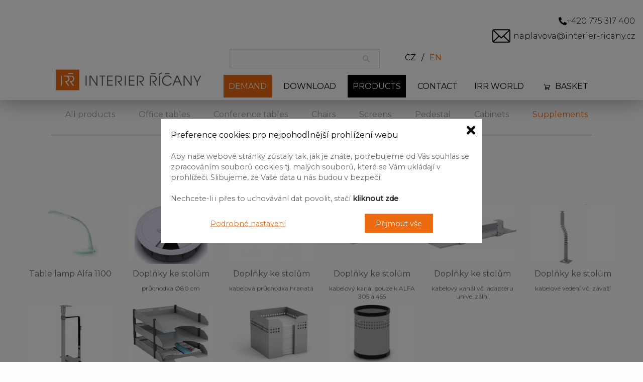

--- FILE ---
content_type: text/html; charset=UTF-8
request_url: https://interier-ricany.cz/en/kategorie/doplnky
body_size: 7559
content:
<html lang="cs">

<head>

<!-- Google  Tag Manager -->
        <script>(function(w,d,s,l,i){w[l]=w[l]||[];w[l].push({'gtm.start':
            new Date().getTime(),event:'gtm.js'});var f=d.getElementsByTagName(s)[0],j=d.createElement(s),dl=l!='dataLayer'?'&l='+l:'';j.async=true;j.src='https://www.googletagmanager.com/gtm.js?id='+i+dl;f.parentNode.insertBefore(j,f);
    })(window,document,'script','dataLayer','GTM-M3W65K7');</script>
    
    <!-- End Google Tag Manager -->
    <!-- Global site tag (gtag.js) - Google Analytics -->
        <script async src="https://www.googletagmanager.com/gtag/js?id=UA-133684648-1"></script>
        <script>
            window.dataLayer = window.dataLayer || [];
            function gtag(){dataLayer.push(arguments);}
            gtag('js', new Date());

            gtag('config', 'UAl-133684648-1');
        </script>

        <meta charset="utf-8" />
    <meta name="viewport" content="width=device-width, initial-scale=1, shrink-to-fit=no" />
    <meta name="description" content="Interiér Říčany" />
            <meta name="robots" content="index,follow">
        <meta name="googlebot" content="index,follow">
        <meta name="generator" content="Laravel">
    <meta name="subject" content="Interiér Říčany">
    <meta name="rating" content="General">
    <meta name="referrer" content="no-referrer">
    <meta name="format-detection" content="telephone=no">
    <meta http-equiv="x-dns-prefetch-control" content="off">
    <meta name="csrf-token" content="9655kOWgqqvSIZN7cedWExFK35WZbsH2iGZdutee">
    <!--<meta name="ICBM" content="50.064693, 14.493768">
        <meta name="geo.position" content="50.064693;14.493768">
        <meta name="geo.region" content="Czech Republic">-->
    <!-- Country code (ISO 3166-1): mandatory, state code (ISO 3166-2): optional; eg. content="US" / content="US-NY" -->
    <!--<meta name="geo.placename" content="Prague">
        <meta http-equiv="X-UA-Compatible" content="IE=edge" />
        <meta name="author" content="OndraP">  	-->

    <title>Doplňky - Interiér Říčany</title>

    <!--<link rel="author" href="/humans.txt" />
        <link rel="me" href="https://plus.google.com/u/0/+Ond%C5%99ejPosp%C3%AD%C5%A1il87" type="text/html">
        <link rel="me" href="mailto:posp.ondra@gmail.com">
        <link rel="me" href="sms:+420603938617">       -->
    <link rel="index" href="https://interier-ricany.cz">

    <!-- css -->
    <link href="https://interier-ricany.cz/cookies/cookies-modal.min.css" rel="stylesheet" type="text/css">
    <link rel="stylesheet" href="//code.jquery.com/ui/1.12.1/themes/base/jquery-ui.css">
    <link rel="stylesheet" href="/resources/demos/style.css?202112130852">
    <link rel="stylesheet" href="https://cdnjs.cloudflare.com/ajax/libs/fancybox/3.2.5/jquery.fancybox.min.css" />
    <link href="https://fonts.googleapis.com/css?family=Montserrat:300,400,500&amp;subset=latin-ext" rel="stylesheet">
    <link rel="stylesheet" href="https://cdn.jsdelivr.net/bxslider/4.2.12/jquery.bxslider.css">
    <link href="https://interier-ricany.cz/bootstrap/bootstrap.min.css?v1" rel="stylesheet" />
    <link href="https://interier-ricany.cz/fa/all.min.css?v1" rel="stylesheet" />
    <link href="https://interier-ricany.cz/css/app.min.css?v1" rel="stylesheet" />

    <!-- end css -->


    <!-- HTML5 shim and Respond.js for IE8 support of HTML5 elements and media queries -->
    <!--[if lt IE 9]>
    <script src="https://oss.maxcdn.com/html5shiv/3.7.2/html5shiv.min.js"></script>
    <script src="https://oss.maxcdn.com/respond/1.4.2/respond.min.js"></script>
    <![endif]-->

    <!--JS-->
    <script src="https://code.jquery.com/jquery-1.12.4.min.js" integrity="sha256-ZosEbRLbNQzLpnKIkEdrPv7lOy9C27hHQ+Xp8a4MxAQ="
            crossorigin="anonymous"></script>
    <script src="https://code.jquery.com/ui/1.12.1/jquery-ui.js"></script>

    <script src="https://cdnjs.cloudflare.com/ajax/libs/fancybox/3.2.5/jquery.fancybox.min.js"></script>
    <script src="https://cdn.jsdelivr.net/bxslider/4.2.12/jquery.bxslider.min.js"></script>

    <script type="text/javascript" src="https://api.mapy.cz/loader.js"></script>
    <script>Loader.load()</script>
    <script src="https://interier-ricany.cz/bootstrap/bootstrap.bundle.min.js?v1"></script>
    <script src="https://interier-ricany.cz/fa/all.min.css?v1"></script>
    <script src="https://interier-ricany.cz/cookies/cookies_2022.min.js?v1" type="text/javascript"></script>

        <script>
        const cookies = new Cookies();
        function initCookies() {
            if (!cookies.loaded) {
                cookies.init({
                    "statistical": {
                        "exists": true,
                        "text": "Abychom byli schopni pro Vás stránky optimalizovat a zpříjemnit tak Vaši návštěvu. Díky těmto datům víme, co Vás na stránce nejvíce a nejméně zaujalo. Tento sběr je plně anonymní.<br>Více se o uchovávání souborů cookies dozvíte <a target='_blank' href='https://1webit.cz/stranka/zasady-pouzivani-cookies'>zde</a>."
                    },
                    "preferential": {
                        "exists": true,
                        "text": "Díky preferenčím cookies Vám dokážeme stránky zobrazit např. ve Vašem jazyce, nebudete tedy muset zbytečně překlikávat.<br>Více se o uchovávání souborů cookies dozvíte <a target='_blank' href='https://1webit.cz/stranka/zasady-pouzivani-cookies'>zde</a>."
                    },
                    "marketing": {
                        "exists": true,
                        "text": "Díky souhlasu s touto částí jsme schopni zobrazovat reklamu na naše produkty. Nebude Vás tedy pronásledovat otravná nerelevantní reklama.<br>Více se o uchovávání souborů cookies dozvíte <a target='_blank' href='https://1webit.cz/stranka/zasady-pouzivani-cookies'>zde</a>."
                    },
                    "globalScript": "",
                    "minimalize": false
                });
            } else {
                cookies.changeCookies();
            }
        }
    </script>
    <script n:if="(isset($_COOKIE['COOKIES_ACCEPTED']) && $_COOKIE['COOKIES_ACCEPTED'] == 1) || !$presenter->isLinkCurrent('Homepage:page', ['url' => 'zasady-pouzivani-cookies'])">
        document.addEventListener("DOMContentLoaded", initCookies);
    </script>
    
<script src="https://unpkg.com/isotope-layout@3/dist/isotope.pkgd.min.js"></script>
<script>
$(document).ready(function(){
    // category

    var firstN = 18;
    var moreN = 18;
    var groupN = 0;

    $('.filter .filter__select').bind('click', function () {
        $(this).closest('.filter').toggleClass('open');
    });

    $('.filter__parameters .item').bind('click', function () {
        if ($(this).hasClass('selected')) {
            $(this).removeClass('selected');
            $(this).closest('.filter').data('par', '');
        } else {
            $(this).closest('.filter').find('.item').removeClass('selected');
            $(this).addClass('selected');
            $(this).closest('.filter').data('par', $(this).data('id'));
        }

        filter();
    });

    $('#tpl_category .showmore').bind('click', function () {
        groupN++;

        filter();
    });
    
    var $grid = $('#tpl_category .products').isotope({
        itemSelector: '.item',
        layoutMode: 'fitRows',
        //  filter: '.group0',
    });

    function refreshStyledSelect(select) {
        select.find('option').each(function() {
            if ($(this).is(':disabled')) {
                select.closest('.select').find('.select-options li[rel=' + $(this).val() + ']').hide();
            } else {
                select.closest('.select').find('.select-options li[rel=' + $(this).val() + ']').show();
            }
        });
    }

    function filter() {
        var classes = '';

        //   for (i = 0; i <= groupN; i++) {
        $('.filter').each(function () {
            if ($(this).data('par')) {
                classes += '.par' + $(this).data('par');
            }
        });

        //       classes += '.group' + i;
        //       classes += ', ';
        //    }

        //   classes = classes.slice(0, -2);

        $grid.isotope({ filter: classes });
    }

    // doplnit, pokud bude zadouci
    /*
        function renumber() {
    
        }*/

    function showFirstN() {
        var num = $(this).data('counter');
        return parseInt(num) <= firstN;
    }
});
</script>
<!--END JS-->

    <link rel="apple-touch-icon" sizes="180x180" href="/favicons/apple-touch-icon.png">
    <link rel="icon" type="image/png" sizes="32x32" href="/favicons/favicon-32x32.png">
    <link rel="icon" type="image/png" sizes="194x194" href="/favicons/favicon-194x194.png">
    <link rel="icon" type="image/png" sizes="192x192" href="/favicons/android-chrome-192x192.png">
    <link rel="icon" type="image/png" sizes="16x16" href="/favicons/favicon-16x16.png">
    <link rel="manifest" href="/favicons/site.webmanifest">
    <link rel="mask-icon" href="/favicons/safari-pinned-tab.svg" color="#ec6b10">
    <link rel="shortcut icon" href="/favicons/favicon.ico?v=5APYRBJyY7">
    <meta name="msapplication-TileColor" content="#ec6b10">
    <meta name="msapplication-TileImage" content="/favicons/mstile-144x144.png">
    <meta name="msapplication-config" content="/favicons/browserconfig.xml">
    <meta name="theme-color" content="#ffffff">

    <!-- open graph -->
    <!--<meta property="og:url" content="https://www.interier-ricany.cz">-->
<!--     <meta property="og:type" content="website">
             <meta property="og:title" content="Doplňky - Interiér Říčany">
             <meta property="og:image" content="">
             <meta property="og:description" content="Interiér Říčany">
             <meta property="og:locale" content="cs_CZ">-->
    <!-- end open graph -->

    <!-- twitter cards -->
    <!--<meta name="twitter:card" content="Interiér Říčany">-->
    <!-- end twitter cards -->
    <script src="https://www.google.com/recaptcha/api.js" async defer></script>


</head>

<body id="tpl_category" class="">
        <!-- Google Tag Manager (noscript) -->
        <noscript><iframe src=https://www.googletagmanager.com/ns.html?id=GTM-M3W65K7            
        height="0" width="0" style="display:none;visibility:hidden"></iframe></noscript>
        <!-- End Google Tag Manager (noscript) -->
    <div class="wrapper d-flex flex-column min-vh-100">
    <header>
    <div class="contact">
        <a href="tel:+420775317400">
        <span class="phone">
                        <i class="fas fa-phone-alt"></i>
                           +420&nbsp;775&nbsp;317&nbsp;400                    </span>
        </a>
        <a href="mailto:naplavova@interier-ricany.cz">
                    <span class="email">
                        <div class="icon_email">
                            <svg xmlns="http://www.w3.org/2000/svg" xmlns:xlink="http://www.w3.org/1999/xlink" version="1.1" id="icon_email" x="0px" y="0px" viewBox="0 0 512 512" style="enable-background:new 0 0 512 512;" xml:space="preserve">
                                        <path d="M467,61H45C20.218,61,0,81.196,0,106v300c0,24.72,20.128,45,45,45h422c24.72,0,45-20.128,45-45V106    C512,81.28,491.872,61,467,61z M460.786,91L256.954,294.833L51.359,91H460.786z M30,399.788V112.069l144.479,143.24L30,399.788z     M51.213,421l144.57-144.57l50.657,50.222c5.864,5.814,15.327,5.795,21.167-0.046L317,277.213L460.787,421H51.213z M482,399.787    L338.213,256L482,112.212V399.787z"></path>
                                    </svg>
                        </div>
                        <div class="email__text">
                            naplavova@interier-ricany.cz                        </div>
                    </span>
        </a>
    </div>
    <div class="container d-flex align-items-center row align-items-stretch">
        <div class="mainlogo col col-12 col-lg-4 d-flex justify-content-center justify-content-md-start align-items-end">
            <a href="/">
                <img src="/images/irr_logo_na_bilou_oranz-01.svg" width="400" alt="" />
            </a>
        </div>
        <div class="col col-12 col-lg-8">
            <div class="row my-2 justify-content-end">
                <div class="col col-10 col-md-5 d-flex flex-column align-items-stretch">
                    <form action="https://interier-ricany.cz/en/search" class="header-search d-flex justify-content-md-end justify-content-center mb-md-0 align-items-center position-relative"  method="post">
                        <input type="text" name="search" class="input-header form-control m-0 w-md-50">
                        <label class="position-absolute" for="search"><i class="fas fa-search"></i></label>
                        <input type="hidden" name="_token" value="9655kOWgqqvSIZN7cedWExFK35WZbsH2iGZdutee">
                    </form>
                </div>
                <div class="col col-4 col-md-2 d-none d-md-block">
                    <div class="lang_nav">
                        <ul class="d-flex justify-content-end">
                            <li class=""><a href="https://interier-ricany.cz/lang/cs/en.kategorie.doplnky">CZ</a></li>
                            <li class="active"><a href="https://interier-ricany.cz/lang/en/en.kategorie.doplnky">EN</a></li>
                        </ul>
                    </div>
                </div>
                <div class="col navbar-light">
                    <button class="navbar-toggle d-flex justify-content-end d-lg-none" type="button" onclick="toggleHeaderNav()">
                        <span class="navbar-toggler-icon"></span>
                    </button>
                </div>
            </div>

            <div class="row main-nav">
                <ul class="d-none d-lg-flex justify-content-between" id="navbar">
                    <li class="active">
                        <a class="orange-background" href="https://interier-ricany.cz/en/produkty/vse">Demand</a>
                    </li>
                    <li ><a href="https://interier-ricany.cz/en/downloads">Download</a></li>
                    <li  class="active"><a href="https://interier-ricany.cz/en/produkty/vse">Products</a></li>
                    <li  ><a href="https://interier-ricany.cz/en/contact">Contact</a></li>
                    <li ><a href="https://interier-ricany.cz/en/about">IRR World</a></li>
                    <li >
                        <a href="https://interier-ricany.cz/en/cart" class="d-flex">
                            <div class="cart">
                                <div class="icon_cart">
                                    <svg id="icon_cart" data-name="icon_cart" xmlns="http://www.w3.org/2000/svg" viewBox="0 0 513.47 555.48"><defs><style>#icon_cart .cls-1{fill:none;stroke:#000;stroke-miterlimit:10;stroke-width:35.1px;}</style></defs><polyline class="cls-1" points="190.76 156.96 457.76 156.96 409.11 318.54 157.75 318.54"/><polyline class="cls-1" points="55.72 99.2 118.26 99.2 180.34 387.46 377.98 387.46"/><circle class="cls-1" cx="185.84" cy="421.8" r="34.48"/><circle class="cls-1" cx="382.61" cy="421.8" r="34.48"/></svg>
                                    Basket
                                </div>
                                                                    <div class="cart__quantity"><span id="cart"></span></div>
                                                            </div>
                        </a>
                    </li>
                </ul>
            </div>
        </div>
    </div>
    
</header>
<script type="text/javascript">
    function toggleHeaderNav() {
        console.log('test');
        document.getElementById('navbar').classList.toggle("d-none");
    }
</script>    <main role="main">
         
<div class="row submenu category_submenu py-2">
    <div class="col-lg-11 m-auto">
        <div class="submenu1">
            <div class="submenu1_inner">
                <ul class="nav justify-content-center justify-content-lg-between flex-column flex-sm-row">
                    <button class="m-2 d-sm-block d-md-none" onclick="toggleProductNav()">Kategorie produktů <i class="fa-solid fa-caret-down"></i></button>
                    <span id="product_category" class="d-none d-md-flex justify-content-center justify-content-lg-between flex-column flex-sm-row w-100">
                        <li class="allproducts m-2">
                            <a href="https://interier-ricany.cz/en/produkty/vse">All products</a>
                        </li>
                                                                                <li class="m-2">
                                                                <a href="https://interier-ricany.cz/en/kategorie/stoly_kancelarske">Office tables</a>
                            </li>
                                                                                <li class="m-2">
                                                                <a href="https://interier-ricany.cz/en/kategorie/stoly_konferencni">Conference tables</a>
                            </li>
                                                                                <li class="m-2">
                                                                <a href="https://interier-ricany.cz/en/kategorie/zidle">Chairs</a>
                            </li>
                                                                                <li class="m-2">
                                                                <a href="https://interier-ricany.cz/en/kategorie/paravany">Screens</a>
                            </li>
                                                                                <li class="m-2">
                                                                <a href="https://interier-ricany.cz/en/kategorie/kontejnery">Pedestal</a>
                            </li>
                                                                                <li class="m-2">
                                                                <a href="https://interier-ricany.cz/en/kategorie/skrine">Cabinets</a>
                            </li>
                                                                                <li class="active m-2">
                                                            <a href="https://interier-ricany.cz/en/kategorie/doplnky">Supplements</a>
                            </li>
                                            </span>
                </ul>
            </div>
        </div>
        <hr>
    </div>
</div>

<div id="category_detail" class="">
    <div class="row mt-4 mb-5">
        <div class="col-12 text-center">
            <span class="text-center header-products">Doplňky</span>
        </div>
    </div>
    <div class="row">
                                                            <div class=" col-md-2  group" data-counter="1">
                    <a href="https://interier-ricany.cz/en/produkt/lampa_stolní_alfa_1100" title="go to Table lamp Alfa 1100">
                        <div class="inner transform">
                            <div class="image" style="background-image: url(/storage/produkty/preview190/1534403617.jpg)"></div>
                            <h3 class="text-product-head text-center d-flex justify-content-center mt-2">Table lamp Alfa 1100</h3>
                        </div>
                    </a>
                </div>
                                                                                        <div class="col-md-2" data-counter="2">
                        <a href="https://interier-ricany.cz/en/produkt/doplnky-ke-stolum?v=336" title="go to Doplňky ke stolům průchodka Ø80 cm">
                            <div class="inner transform">
                                <div class="image" style="background-image: url(/storage/sizes/preview190/1640814653_doplnky-ke-kancelarskym-stolum_pruchodka-o80-cm.jpg)"></div>

                                <h3 class="text-product-head text-center d-flex justify-content-center mt-2">Doplňky ke stolům</h3>
                                <h3 class="text-product-sup text-center d-flex justify-content-center mt-2">průchodka Ø80 cm</h3>
                            </div>
                        </a>
                    </div>
                                                                            <div class="col-md-2" data-counter="3">
                        <a href="https://interier-ricany.cz/en/produkt/doplnky-ke-stolum?v=340" title="go to Doplňky ke stolům kabelová průchodka hranatá">
                            <div class="inner transform">
                                <div class="image" style="background-image: url(/storage/sizes/preview190/1655204511_doplnky-ke-stolum_kabelova-pruchodka-hranata.jfif)"></div>

                                <h3 class="text-product-head text-center d-flex justify-content-center mt-2">Doplňky ke stolům</h3>
                                <h3 class="text-product-sup text-center d-flex justify-content-center mt-2">kabelová průchodka hranatá</h3>
                            </div>
                        </a>
                    </div>
                                                                            <div class="col-md-2" data-counter="4">
                        <a href="https://interier-ricany.cz/en/produkt/doplnky-ke-stolum?v=337" title="go to Doplňky ke stolům kabelový kanál pouze k ALFA 305 a 455">
                            <div class="inner transform">
                                <div class="image" style="background-image: url(/storage/sizes/preview190/1640814090_doplnky-ke-kancelarskym-stolum_kabelovy-kanal-pouze-k-alfa-305-a-455.jpg)"></div>

                                <h3 class="text-product-head text-center d-flex justify-content-center mt-2">Doplňky ke stolům</h3>
                                <h3 class="text-product-sup text-center d-flex justify-content-center mt-2">kabelový kanál pouze k ALFA 305 a 455</h3>
                            </div>
                        </a>
                    </div>
                                                                            <div class="col-md-2" data-counter="5">
                        <a href="https://interier-ricany.cz/en/produkt/doplnky-ke-stolum?v=338" title="go to Doplňky ke stolům kabelový kanál vč. adaptéru univerzální">
                            <div class="inner transform">
                                <div class="image" style="background-image: url(/storage/sizes/preview190/1640814444_doplnky-ke-kancelarskym-stolum_kabelovy-kanal-vc-adapteru.jpg)"></div>

                                <h3 class="text-product-head text-center d-flex justify-content-center mt-2">Doplňky ke stolům</h3>
                                <h3 class="text-product-sup text-center d-flex justify-content-center mt-2">kabelový kanál vč. adaptéru univerzální</h3>
                            </div>
                        </a>
                    </div>
                                                                            <div class="col-md-2" data-counter="6">
                        <a href="https://interier-ricany.cz/en/produkt/doplnky-ke-stolum?v=343" title="go to Doplňky ke stolům kabelové vedení vč. závaží">
                            <div class="inner transform">
                                <div class="image" style="background-image: url(/storage/sizes/preview190/1640816600_doplnky-ke-kancelarskym-stolum_kabelove-svod-vc-zavazi.jpg)"></div>

                                <h3 class="text-product-head text-center d-flex justify-content-center mt-2">Doplňky ke stolům</h3>
                                <h3 class="text-product-sup text-center d-flex justify-content-center mt-2">kabelové vedení vč. závaží</h3>
                            </div>
                        </a>
                    </div>
                                                                            <div class="col-md-2" data-counter="7">
                        <a href="https://interier-ricany.cz/en/produkt/doplnky-ke-stolum?v=341" title="go to Doplňky ke stolům držák PC">
                            <div class="inner transform">
                                <div class="image" style="background-image: url(/storage/sizes/preview190/1640815467_doplnky-ke-kancelarskym-stolum_drzak-pc.jpg)"></div>

                                <h3 class="text-product-head text-center d-flex justify-content-center mt-2">Doplňky ke stolům</h3>
                                <h3 class="text-product-sup text-center d-flex justify-content-center mt-2">držák PC</h3>
                            </div>
                        </a>
                    </div>
                                                                            <div class="col-md-2" data-counter="8">
                        <a href="https://interier-ricany.cz/en/produkt/doplnky-ke-stolum?v=349" title="go to Doplňky ke stolům trojbox">
                            <div class="inner transform">
                                <div class="image" style="background-image: url(/storage/sizes/preview190/1640819137_doplnky-ke-stolum_trojbox.jpg)"></div>

                                <h3 class="text-product-head text-center d-flex justify-content-center mt-2">Doplňky ke stolům</h3>
                                <h3 class="text-product-sup text-center d-flex justify-content-center mt-2">trojbox</h3>
                            </div>
                        </a>
                    </div>
                                                                            <div class="col-md-2" data-counter="9">
                        <a href="https://interier-ricany.cz/en/produkt/doplnky-ke-stolum?v=350" title="go to Doplňky ke stolům zásobník na papír">
                            <div class="inner transform">
                                <div class="image" style="background-image: url(/storage/sizes/preview190/1640819185_doplnky-ke-stolum_zasobnik-na-papir.jpg)"></div>

                                <h3 class="text-product-head text-center d-flex justify-content-center mt-2">Doplňky ke stolům</h3>
                                <h3 class="text-product-sup text-center d-flex justify-content-center mt-2">zásobník na papír</h3>
                            </div>
                        </a>
                    </div>
                                                                            <div class="col-md-2" data-counter="10">
                        <a href="https://interier-ricany.cz/en/produkt/doplnky-ke-stolum?v=351" title="go to Doplňky ke stolům kalíšek na tužky">
                            <div class="inner transform">
                                <div class="image" style="background-image: url(/storage/sizes/preview190/1640819299_doplnky-ke-stolum_kalisek-na-tuzky.jpg)"></div>

                                <h3 class="text-product-head text-center d-flex justify-content-center mt-2">Doplňky ke stolům</h3>
                                <h3 class="text-product-sup text-center d-flex justify-content-center mt-2">kalíšek na tužky</h3>
                            </div>
                        </a>
                    </div>
                                                    <div class="my-4"></div>
                                                                                        <div class="col-md-2" data-counter="11">
                        <a href="https://interier-ricany.cz/en/produkt/doplnky-k-alfa-600-a-615?v=345" title="go to Doplňky závěsné k paravanům Alfa 600 a 615 držák pro trojbox">
                            <div class="inner transform">
                                <div class="image" style="background-image: url(/storage/sizes/preview190/1640818169_doplnky-k-paravanum-alfa-600-a-615_drzak-pro-trojbox.jpg)"></div>

                                <h3 class="text-product-head text-center d-flex justify-content-center mt-2">Doplňky závěsné k paravanům Alfa 600 a 615</h3>
                                <h3 class="text-product-sup text-center d-flex justify-content-center mt-2">držák pro trojbox</h3>
                            </div>
                        </a>
                    </div>
                                                                            <div class="col-md-2" data-counter="12">
                        <a href="https://interier-ricany.cz/en/produkt/doplnky-k-alfa-600-a-615?v=346" title="go to Doplňky závěsné k paravanům Alfa 600 a 615 držák na zásobník papíru">
                            <div class="inner transform">
                                <div class="image" style="background-image: url(/storage/sizes/preview190/1640818411_doplnky-k-paravanum-alfa-600-a-615_drzak-na-zasobnik-papiru.jpg)"></div>

                                <h3 class="text-product-head text-center d-flex justify-content-center mt-2">Doplňky závěsné k paravanům Alfa 600 a 615</h3>
                                <h3 class="text-product-sup text-center d-flex justify-content-center mt-2">držák na zásobník papíru</h3>
                            </div>
                        </a>
                    </div>
                                                                            <div class="col-md-2" data-counter="13">
                        <a href="https://interier-ricany.cz/en/produkt/doplnky-k-alfa-600-a-615?v=347" title="go to Doplňky závěsné k paravanům Alfa 600 a 615 police">
                            <div class="inner transform">
                                <div class="image" style="background-image: url(/storage/sizes/preview190/1640818563_doplnky-k-paravanum-alfa-600-a-615_police.jpg)"></div>

                                <h3 class="text-product-head text-center d-flex justify-content-center mt-2">Doplňky závěsné k paravanům Alfa 600 a 615</h3>
                                <h3 class="text-product-sup text-center d-flex justify-content-center mt-2">police</h3>
                            </div>
                        </a>
                    </div>
                                                                            <div class="col-md-2" data-counter="14">
                        <a href="https://interier-ricany.cz/en/produkt/doplnky-k-alfa-600-a-615?v=348" title="go to Doplňky závěsné k paravanům Alfa 600 a 615 magnetická tabule">
                            <div class="inner transform">
                                <div class="image" style="background-image: url(/storage/sizes/preview190/1640818822_doplnky-zavesne-k-paravanum-alfa-600-a-615_magneticka-tabule.jpg)"></div>

                                <h3 class="text-product-head text-center d-flex justify-content-center mt-2">Doplňky závěsné k paravanům Alfa 600 a 615</h3>
                                <h3 class="text-product-sup text-center d-flex justify-content-center mt-2">magnetická tabule</h3>
                            </div>
                        </a>
                    </div>
                                                    <div class="my-4"></div>
                                                                                        <div class="col-md-2" data-counter="15">
                        <a href="https://interier-ricany.cz/en/produkt/doplnky-ostatni?v=352" title="go to Doplňky ostatní věšák">
                            <div class="inner transform">
                                <div class="image" style="background-image: url(/storage/sizes/preview190/1640819658_doplnky-ostatni_vesak-volne-stojici.jpg)"></div>

                                <h3 class="text-product-head text-center d-flex justify-content-center mt-2">Doplňky ostatní</h3>
                                <h3 class="text-product-sup text-center d-flex justify-content-center mt-2">věšák</h3>
                            </div>
                        </a>
                    </div>
                                                                            <div class="col-md-2" data-counter="16">
                        <a href="https://interier-ricany.cz/en/produkt/doplnky-ostatni?v=353" title="go to Doplňky ostatní věšák s držákem na deštníky">
                            <div class="inner transform">
                                <div class="image" style="background-image: url(/storage/sizes/preview190/1640819766_doplnky-ostatni_vesak-s-drzakem-na-destniky.jpg)"></div>

                                <h3 class="text-product-head text-center d-flex justify-content-center mt-2">Doplňky ostatní</h3>
                                <h3 class="text-product-sup text-center d-flex justify-content-center mt-2">věšák s držákem na deštníky</h3>
                            </div>
                        </a>
                    </div>
                                                                            <div class="col-md-2" data-counter="17">
                        <a href="https://interier-ricany.cz/en/produkt/doplnky-ostatni?v=355" title="go to Doplňky ostatní odpadkový koš">
                            <div class="inner transform">
                                <div class="image" style="background-image: url(/storage/sizes/preview190/1640819879_doplnky-ostatni_odpadkovy-kos.jpg)"></div>

                                <h3 class="text-product-head text-center d-flex justify-content-center mt-2">Doplňky ostatní</h3>
                                <h3 class="text-product-sup text-center d-flex justify-content-center mt-2">odpadkový koš</h3>
                            </div>
                        </a>
                    </div>
                                                    <div class="my-4"></div>
                        </div>
</div>
<!--
<div class="row">
    <div class="large-12 columns morebutton">
        <div class="button showmore">Load next</div>
    </div>
</div>-->
    </main>
    <footer>
    <div>
        <div class="container">
            <div class="row footer-heading">
                <div class="col col-md-12">
                    <h2>
                        Find us on                    </h2>
                </div>
            </div>
            <div class="row footer-contacts">
                <div class="col col-12 col-md-4 order-1">
                    <h3>
                        Showroom                    </h3>
                    <p>
                        CENTRUM ALFA<br>
                        V Chotejně 4<br>
                        102 00 Praha 10–Hostivař<br>
                        <a href="https://goo.gl/maps/D5n95BVW6oM2" target="_blank">On Google Maps<a/><br>
                    </p>
                </div>
                <div class="col col-12 col-md-4 d-flex align-items-center md justify-content-center justify-content-md-start order-3 order-md-2">
                    <a class="media-link" target="_blank" href="https://www.facebook.com/interierricany/">
                        <i class="fab fa-facebook"></i>
                    </a>
                    <a class="media-link" target="_blank" href="https://www.instagram.com/interier_ricany/?hl=cs">
                        <i class="fab fa-instagram"></i>
                    </a>
                    <a class="media-link" target="_blank" href="https://www.youtube.com/channel/UCQHoAUJKBQD6d2vZZjmYUkA/playlists">
                        <i class="fab fa-youtube"></i>
                    </a>
                </div>
                <div class="col col-12 col-md-4 order-2 order-md-3">
                    <h3>
                        Opening hours                    </h3>
                    <p>
                        Mon-Fri 8.00 - 16.00<br><br>
                        <a href="tel:+420775317400">
                            +420&nbsp;775&nbsp;317&nbsp;400                        <a/><br>
                        <a href="mailto:naplavova@interier-ricany.cz">
                            naplavova@interier-ricany.cz                        </a><br>
                    </p>
                </div>
            </div>
        </div>
    </div>
        
    <div class="footer-links">
        <div class="container">
            <ul class="d-flex flex-column flex-lg-row justify-content-center mx-2">
                <li>
                    <a href="/storage/downloads/1666938532_en.pdf" target="_blank" rel="noopener">
                        pricelist                    </a>
                </li>
                <li>
                    <a href="/cs/downloads">
                        downloads                    </a>
                </li>
                <li>
                    <a href="https://www.interier-ricany.tech/" rel="noopener" target="_blank">
                        partners                    </a>
                </li>
                <li>
                    <a href="/storage/agreement/1550062769.pdf" target="_blank" rel="noopener">
                        terms and conditions                    </a>
                </li>
                <li>
                    <a href="/storage/agreement/1554208898_souhlas_gdpr.pdf" target="_blank" rel="noopener">
                        privacy policy                    </a>
                </li>
                <li>
                    <a href="/zasady-pouzivani-cookies" rel="noopener" target="_blank">
                        cookie policy                    </a>
                </li>
            </ul>
        </div>
    </div>
</footer></div>
    <script type="text/javascript">
        var leady_track_key="L4ENTrZ1uIuKbXDn";
        (function(){
            var l=document.createElement("script");l.type="text/javascript";l.async=true;
            l.src='https://t.leady.com/'+leady_track_key+"/L.js";
            var s=document.getElementsByTagName("script")[0];s.parentNode.insertBefore(l,s);
        })();
    </script>
<script src="https://interier-ricany.cz/js/app.min.js"></script>
<script type="text/javascript">
    (function(e,t,o,n,p,r,i){e.visitorGlobalObjectAlias=n;e[e.visitorGlobalObjectAlias]=e[e.visitorGlobalObjectAlias]||function(){(e[e.visitorGlobalObjectAlias].q=e[e.visitorGlobalObjectAlias].q||[]).push(arguments)};e[e.visitorGlobalObjectAlias].l=(new Date).getTime();r=t.createElement("script");r.src=o;r.async=true;i=t.getElementsByTagName("script")[0];i.parentNode.insertBefore(r,i)})(window,document,"https://diffuser-cdn.app-us1.com/diffuser/diffuser.js","vgo");
    vgo('setAccount', '91419794');
    vgo('setTrackByDefault', true);

    vgo('process');
</script>
</body>
</html>

--- FILE ---
content_type: text/css
request_url: https://interier-ricany.cz/cookies/cookies-modal.min.css
body_size: 1007
content:
/* version 5.1.2022 15:11 */.hiddenOverflow{overflow-y:hidden}#overlay{background-color:rgba(0,0,0,.5);width:100%;height:100%;position:fixed;top:0;right:0;bottom:0;left:0;z-index:2000}#cookies-modal{background-color:#fff;width:90vw;z-index:3000;position:absolute;left:50%;top:50%;-webkit-transform:translate(-50%,-50%);transform:translate(-50%,-50%)}#cookies-modal .title{padding:20px;font-size:.8em}#cookies-modal>.text{padding:0 20px;font-size:.7em;color:#696969}#cookies-modal>.text a{color:#333;cursor:pointer;font-weight:700}#cookies-modal .checkboxes{padding:20px 20px;overflow:auto;height:260px}#cookies-modal .checkboxes li{list-style:none;display:flex;flex-flow:row;justify-content:space-between;align-items:flex-start;border-bottom:1px solid #d3d3d3;font-size:.7em}#cookies-modal .checkboxes li:last-child{border-bottom:none}#cookies-modal .checkboxes li label{padding:15px 0;width:80%}#cookies-modal .checkboxes li label .text{color:#696969}#cookies-modal .checkboxes li input{margin:15px 0}#cookies-modal .checkboxes li .down-arrow{text-decoration:none;color:#696969;font-weight:700;margin:15px;padding:0}#cookies-modal .checkboxes li .text a{text-decoration:none;color:#333;font-weight:700}#cookies-modal .buttons{padding:20px;display:flex;flex-flow:row;justify-content:space-around;align-items:center}#cookies-modal .buttons a{color:#00f;text-decoration:underline;cursor:pointer;font-weight:400;font-size:.7em}#cookies-modal .buttons button{border:none;color:#fff;padding:10px 20px;font-size:.7em}#cookies-modal #acceptAll{background-color:green}#cookies-modal #acceptSelected{background-color:#696969}#cookies-modal .hide{display:none}#cookies-modal .noselect{-webkit-touch-callout:none;-webkit-user-select:none;-khtml-user-select:none;-moz-user-select:none;-ms-user-select:none;user-select:none}#cookies-modal input[role=switch]{appearance:none;-webkit-appearance:none;position:relative;display:inline-block;width:3.25em;height:1.75em;margin:-.2em 0;box-sizing:content-box;padding:0;border:none;border-radius:.875em;background:rgba(160,160,160,.7);box-shadow:0 .15em .25em rgba(0,0,0,.5) inset,0 -.5px 0 rgba(255,255,255,.2) inset;transition:background-color 250ms ease,box-shadow 250ms ease;font-size:100%;text-size-adjust:100%;-webkit-text-size-adjust:100%;user-select:none;outline:0}#cookies-modal input[role=switch]::before{content:'';display:flex;align-content:center;justify-content:center;position:absolute;width:1.25em;height:1.25em;left:0;top:0;background:rgba(240,240,240,.9);box-shadow:0 1px 1px #fff inset,0 .2em .5em rgba(255,255,255,.7) inset,0 -.2em .3em rgba(0,0,0,.2) inset,0 .05em .25em rgba(0,0,0,.7);border-radius:50%;transform:translate(20%,20%);transition:transform 250ms ease;color:rgba(0,0,0,.3);line-height:1}#cookies-modal input[role=switch]:focus::before{background:rgba(255,255,255,.9)}#cookies-modal input[role=switch]:checked{background-color:green}#cookies-modal input[role=switch]:focus-visible{box-shadow:0 .15em .25em rgba(0,0,0,.5) inset,0 -.5px 0 rgba(255,255,255,.2) inset,0 0 0 2px rgba(255,255,255,.8),0 0 0 4px green}#cookies-modal input[role=switch]:checked::before{transform:translate(120%,20%)}#cookies-modal input[role=switch]:indeterminate::before{transform:translate(70%,20%);content:'-'}#cookies-modal input[role=switch]:disabled:before{opacity:.4}#cookies-modal span#closer{position:absolute;right:10px;top:10px;width:25px;height:25px;cursor:pointer}#cookies-modal span#closer svg{width:25px;height:25px}#min-cookies{position:fixed;right:0;bottom:20px;background:#fff;-webkit-border-top-left-radius:50px;-webkit-border-bottom-left-radius:50px;-moz-border-radius-topleft:50px;-moz-border-radius-bottomleft:50px;border-top-left-radius:50px;border-bottom-left-radius:50px;height:50px;display:flex;z-index:800;align-items:center;cursor:pointer}#min-cookies svg{width:50px;height:50px}#min-cookies div{display:none;padding:0 15px}#min-cookies:hover div{display:block}@media only screen and (min-width:768px){#cookies-modal{width:auto}#cookies-modal .title{font-size:1em}#cookies-modal>.text{font-size:.9em}#cookies-modal .checkboxes li{font-size:.9em}#cookies-modal .checkboxes li label{width:90%}#cookies-modal .buttons a{font-size:.9em}#cookies-modal .buttons button{font-size:.9em}}

--- FILE ---
content_type: text/css
request_url: https://interier-ricany.cz/css/app.min.css?v1
body_size: 22036
content:
/*! Tablesaw - v3.1.2 - 2019-03-19
* https://github.com/filamentgroup/tablesaw
* Copyright (c) 2019 Filament Group; Licensed MIT *//*! Tablesaw - v3.1.2 - 2019-03-19
* https://github.com/filamentgroup/tablesaw
* Copyright (c) 2019 Filament Group; Licensed MIT */.tablesaw{width:100%;max-width:100%;empty-cells:show;border-collapse:collapse;border:0;padding:0}.tablesaw *{box-sizing:border-box}.tablesaw-stack td .tablesaw-cell-label,.tablesaw-stack th .tablesaw-cell-label{display:none}@media only all{.tablesaw-stack{clear:both}.tablesaw-stack td,.tablesaw-stack th{text-align:left;display:block}.tablesaw-stack tr{clear:both;display:table-row}.tablesaw-stack td .tablesaw-cell-label,.tablesaw-stack th .tablesaw-cell-label{display:inline-block;padding:0 .6em 0 0;width:30%}.tablesaw-stack th .tablesaw-cell-label-top,.tablesaw-stack td .tablesaw-cell-label-top{display:block;padding:.4em 0;margin:.4em 0}.tablesaw-cell-label{display:block}.tablesaw-stack tbody th.group{margin-top:-1px}.tablesaw-stack th.group b.tablesaw-cell-label{display:none !important}}@media print, screen and (min-width: 40em){.reveal,.reveal.tiny,.reveal.small,.reveal.large{right:auto;left:auto;margin:0 auto}}/*! normalize.css v8.0.0 | MIT License | github.com/necolas/normalize.css */html{line-height:1.15;-webkit-text-size-adjust:100%}body{margin:0}h1{font-size:2em;margin:0.67em 0}hr{box-sizing:content-box;height:0;overflow:visible}pre{font-family:monospace, monospace;font-size:1em}a{background-color:transparent}abbr[title]{border-bottom:none;text-decoration:underline;text-decoration:underline dotted}b,strong{font-weight:bolder}code,kbd,samp{font-family:monospace, monospace;font-size:1em}small{font-size:80%}sub,sup{font-size:75%;line-height:0;position:relative;vertical-align:baseline}sub{bottom:-0.25em}sup{top:-0.5em}img{border-style:none}button,input,optgroup,select,textarea{font-family:inherit;font-size:100%;line-height:1.15;margin:0}button,input{overflow:visible}button,select{text-transform:none}button,[type="button"],[type="reset"],[type="submit"]{-webkit-appearance:button}button::-moz-focus-inner,[type="button"]::-moz-focus-inner,[type="reset"]::-moz-focus-inner,[type="submit"]::-moz-focus-inner{border-style:none;padding:0}button:-moz-focusring,[type="button"]:-moz-focusring,[type="reset"]:-moz-focusring,[type="submit"]:-moz-focusring{outline:1px dotted ButtonText}fieldset{padding:0.35em 0.75em 0.625em}legend{box-sizing:border-box;color:inherit;display:table;max-width:100%;padding:0;white-space:normal}progress{vertical-align:baseline}textarea{overflow:auto}[type="checkbox"],[type="radio"]{box-sizing:border-box;padding:0}[type="number"]::-webkit-inner-spin-button,[type="number"]::-webkit-outer-spin-button{height:auto}[type="search"]{-webkit-appearance:textfield;outline-offset:-2px}[type="search"]::-webkit-search-decoration{-webkit-appearance:none}::-webkit-file-upload-button{-webkit-appearance:button;font:inherit}details{display:block}summary{display:list-item}template{display:none}[hidden]{display:none}.foundation-mq{font-family:"small=0em&medium=40em&large=64em&xlarge=75em&xxlarge=90em"}html{box-sizing:border-box;font-size:100%}*,*::before,*::after{box-sizing:inherit}body{margin:0;padding:0;background:#fefefe;font-family:"Helvetica Neue",Helvetica,Roboto,Arial,sans-serif;font-weight:normal;line-height:1.5;color:#0a0a0a;-webkit-font-smoothing:antialiased;-moz-osx-font-smoothing:grayscale}img{display:inline-block;vertical-align:middle;max-width:100%;height:auto;-ms-interpolation-mode:bicubic}textarea{height:auto;min-height:50px;border-radius:0}select{box-sizing:border-box;width:100%;border-radius:0}.map_canvas img,.map_canvas embed,.map_canvas object,.mqa-display img,.mqa-display embed,.mqa-display object{max-width:none !important}button{padding:0;-webkit-appearance:none;appearance:none;border:0;border-radius:0;background:transparent;line-height:1;cursor:auto}[data-whatinput='mouse'] button{outline:0}pre{overflow:auto}button,input,optgroup,select,textarea{font-family:inherit}.is-visible{display:block !important}.is-hidden{display:none !important}.row{max-width:75rem;margin-right:auto;margin-left:auto}.row::before,.row::after{display:table;content:' ';-ms-flex-preferred-size:0;flex-basis:0;-ms-flex-order:1;order:1}.row::after{clear:both}.row.collapse>.column,.row.collapse>.columns{padding-right:0;padding-left:0}.row .row{margin-right:-.625rem;margin-left:-.625rem}@media print, screen and (min-width: 40em){.row .row{margin-right:-.9375rem;margin-left:-.9375rem}}@media print, screen and (min-width: 64em){.row .row{margin-right:-.9375rem;margin-left:-.9375rem}}.row .row.collapse{margin-right:0;margin-left:0}.row.expanded{max-width:none}.row.expanded .row{margin-right:auto;margin-left:auto}.row:not(.expanded) .row{max-width:none}.row.gutter-small>.column,.row.gutter-small>.columns{padding-right:.625rem;padding-left:.625rem}.row.gutter-medium>.column,.row.gutter-medium>.columns{padding-right:.9375rem;padding-left:.9375rem}.column,.columns{width:100%;float:left;padding-right:.625rem;padding-left:.625rem}@media print, screen and (min-width: 40em){.column,.columns{padding-right:.9375rem;padding-left:.9375rem}}.column,.columns,.column:last-child:not(:first-child),.columns:last-child:not(:first-child){float:left;clear:none}.column:last-child:not(:first-child),.columns:last-child:not(:first-child){float:right}.column.end:last-child:last-child,.end.columns:last-child:last-child{float:left}.column.row.row,.row.row.columns{float:none}.row .column.row.row,.row .row.row.columns{margin-right:0;margin-left:0;padding-right:0;padding-left:0}.small-1{width:8.33333%}.small-push-1{position:relative;left:8.33333%}.small-pull-1{position:relative;left:-8.33333%}.small-offset-0{margin-left:0%}.small-2{width:16.66667%}.small-push-2{position:relative;left:16.66667%}.small-pull-2{position:relative;left:-16.66667%}.small-offset-1{margin-left:8.33333%}.small-3{width:25%}.small-push-3{position:relative;left:25%}.small-pull-3{position:relative;left:-25%}.small-offset-2{margin-left:16.66667%}.small-4{width:33.33333%}.small-push-4{position:relative;left:33.33333%}.small-pull-4{position:relative;left:-33.33333%}.small-offset-3{margin-left:25%}.small-5{width:41.66667%}.small-push-5{position:relative;left:41.66667%}.small-pull-5{position:relative;left:-41.66667%}.small-offset-4{margin-left:33.33333%}.small-6{width:50%}.small-push-6{position:relative;left:50%}.small-pull-6{position:relative;left:-50%}.small-offset-5{margin-left:41.66667%}.small-7{width:58.33333%}.small-push-7{position:relative;left:58.33333%}.small-pull-7{position:relative;left:-58.33333%}.small-offset-6{margin-left:50%}.small-8{width:66.66667%}.small-push-8{position:relative;left:66.66667%}.small-pull-8{position:relative;left:-66.66667%}.small-offset-7{margin-left:58.33333%}.small-9{width:75%}.small-push-9{position:relative;left:75%}.small-pull-9{position:relative;left:-75%}.small-offset-8{margin-left:66.66667%}.small-10{width:83.33333%}.small-push-10{position:relative;left:83.33333%}.small-pull-10{position:relative;left:-83.33333%}.small-offset-9{margin-left:75%}.small-11{width:91.66667%}.small-push-11{position:relative;left:91.66667%}.small-pull-11{position:relative;left:-91.66667%}.small-offset-10{margin-left:83.33333%}.small-12{width:100%}.small-offset-11{margin-left:91.66667%}.small-up-1>.column,.small-up-1>.columns{float:left;width:100%}.small-up-1>.column:nth-of-type(1n),.small-up-1>.columns:nth-of-type(1n){clear:none}.small-up-1>.column:nth-of-type(1n+1),.small-up-1>.columns:nth-of-type(1n+1){clear:both}.small-up-1>.column:last-child,.small-up-1>.columns:last-child{float:left}.small-up-2>.column,.small-up-2>.columns{float:left;width:50%}.small-up-2>.column:nth-of-type(1n),.small-up-2>.columns:nth-of-type(1n){clear:none}.small-up-2>.column:nth-of-type(2n+1),.small-up-2>.columns:nth-of-type(2n+1){clear:both}.small-up-2>.column:last-child,.small-up-2>.columns:last-child{float:left}.small-up-3>.column,.small-up-3>.columns{float:left;width:33.33333%}.small-up-3>.column:nth-of-type(1n),.small-up-3>.columns:nth-of-type(1n){clear:none}.small-up-3>.column:nth-of-type(3n+1),.small-up-3>.columns:nth-of-type(3n+1){clear:both}.small-up-3>.column:last-child,.small-up-3>.columns:last-child{float:left}.small-up-4>.column,.small-up-4>.columns{float:left;width:25%}.small-up-4>.column:nth-of-type(1n),.small-up-4>.columns:nth-of-type(1n){clear:none}.small-up-4>.column:nth-of-type(4n+1),.small-up-4>.columns:nth-of-type(4n+1){clear:both}.small-up-4>.column:last-child,.small-up-4>.columns:last-child{float:left}.small-up-5>.column,.small-up-5>.columns{float:left;width:20%}.small-up-5>.column:nth-of-type(1n),.small-up-5>.columns:nth-of-type(1n){clear:none}.small-up-5>.column:nth-of-type(5n+1),.small-up-5>.columns:nth-of-type(5n+1){clear:both}.small-up-5>.column:last-child,.small-up-5>.columns:last-child{float:left}.small-up-6>.column,.small-up-6>.columns{float:left;width:16.66667%}.small-up-6>.column:nth-of-type(1n),.small-up-6>.columns:nth-of-type(1n){clear:none}.small-up-6>.column:nth-of-type(6n+1),.small-up-6>.columns:nth-of-type(6n+1){clear:both}.small-up-6>.column:last-child,.small-up-6>.columns:last-child{float:left}.small-up-7>.column,.small-up-7>.columns{float:left;width:14.28571%}.small-up-7>.column:nth-of-type(1n),.small-up-7>.columns:nth-of-type(1n){clear:none}.small-up-7>.column:nth-of-type(7n+1),.small-up-7>.columns:nth-of-type(7n+1){clear:both}.small-up-7>.column:last-child,.small-up-7>.columns:last-child{float:left}.small-up-8>.column,.small-up-8>.columns{float:left;width:12.5%}.small-up-8>.column:nth-of-type(1n),.small-up-8>.columns:nth-of-type(1n){clear:none}.small-up-8>.column:nth-of-type(8n+1),.small-up-8>.columns:nth-of-type(8n+1){clear:both}.small-up-8>.column:last-child,.small-up-8>.columns:last-child{float:left}.small-collapse>.column,.small-collapse>.columns{padding-right:0;padding-left:0}.small-collapse .row{margin-right:0;margin-left:0}.expanded.row .small-collapse.row{margin-right:0;margin-left:0}.small-uncollapse>.column,.small-uncollapse>.columns{padding-right:.625rem;padding-left:.625rem}.small-centered{margin-right:auto;margin-left:auto}.small-centered,.small-centered:last-child:not(:first-child){float:none;clear:both}.small-uncentered,.small-push-0,.small-pull-0{position:static;margin-right:0;margin-left:0}.small-uncentered,.small-uncentered:last-child:not(:first-child),.small-push-0,.small-push-0:last-child:not(:first-child),.small-pull-0,.small-pull-0:last-child:not(:first-child){float:left;clear:none}.small-uncentered:last-child:not(:first-child),.small-push-0:last-child:not(:first-child),.small-pull-0:last-child:not(:first-child){float:right}@media print, screen and (min-width: 40em){.medium-1{width:8.33333%}.medium-push-1{position:relative;left:8.33333%}.medium-pull-1{position:relative;left:-8.33333%}.medium-offset-0{margin-left:0%}.medium-2{width:16.66667%}.medium-push-2{position:relative;left:16.66667%}.medium-pull-2{position:relative;left:-16.66667%}.medium-offset-1{margin-left:8.33333%}.medium-3{width:25%}.medium-push-3{position:relative;left:25%}.medium-pull-3{position:relative;left:-25%}.medium-offset-2{margin-left:16.66667%}.medium-4{width:33.33333%}.medium-push-4{position:relative;left:33.33333%}.medium-pull-4{position:relative;left:-33.33333%}.medium-offset-3{margin-left:25%}.medium-5{width:41.66667%}.medium-push-5{position:relative;left:41.66667%}.medium-pull-5{position:relative;left:-41.66667%}.medium-offset-4{margin-left:33.33333%}.medium-6{width:50%}.medium-push-6{position:relative;left:50%}.medium-pull-6{position:relative;left:-50%}.medium-offset-5{margin-left:41.66667%}.medium-7{width:58.33333%}.medium-push-7{position:relative;left:58.33333%}.medium-pull-7{position:relative;left:-58.33333%}.medium-offset-6{margin-left:50%}.medium-8{width:66.66667%}.medium-push-8{position:relative;left:66.66667%}.medium-pull-8{position:relative;left:-66.66667%}.medium-offset-7{margin-left:58.33333%}.medium-9{width:75%}.medium-push-9{position:relative;left:75%}.medium-pull-9{position:relative;left:-75%}.medium-offset-8{margin-left:66.66667%}.medium-10{width:83.33333%}.medium-push-10{position:relative;left:83.33333%}.medium-pull-10{position:relative;left:-83.33333%}.medium-offset-9{margin-left:75%}.medium-11{width:91.66667%}.medium-push-11{position:relative;left:91.66667%}.medium-pull-11{position:relative;left:-91.66667%}.medium-offset-10{margin-left:83.33333%}.medium-12{width:100%}.medium-offset-11{margin-left:91.66667%}.medium-up-1>.column,.medium-up-1>.columns{float:left;width:100%}.medium-up-1>.column:nth-of-type(1n),.medium-up-1>.columns:nth-of-type(1n){clear:none}.medium-up-1>.column:nth-of-type(1n+1),.medium-up-1>.columns:nth-of-type(1n+1){clear:both}.medium-up-1>.column:last-child,.medium-up-1>.columns:last-child{float:left}.medium-up-2>.column,.medium-up-2>.columns{float:left;width:50%}.medium-up-2>.column:nth-of-type(1n),.medium-up-2>.columns:nth-of-type(1n){clear:none}.medium-up-2>.column:nth-of-type(2n+1),.medium-up-2>.columns:nth-of-type(2n+1){clear:both}.medium-up-2>.column:last-child,.medium-up-2>.columns:last-child{float:left}.medium-up-3>.column,.medium-up-3>.columns{float:left;width:33.33333%}.medium-up-3>.column:nth-of-type(1n),.medium-up-3>.columns:nth-of-type(1n){clear:none}.medium-up-3>.column:nth-of-type(3n+1),.medium-up-3>.columns:nth-of-type(3n+1){clear:both}.medium-up-3>.column:last-child,.medium-up-3>.columns:last-child{float:left}.medium-up-4>.column,.medium-up-4>.columns{float:left;width:25%}.medium-up-4>.column:nth-of-type(1n),.medium-up-4>.columns:nth-of-type(1n){clear:none}.medium-up-4>.column:nth-of-type(4n+1),.medium-up-4>.columns:nth-of-type(4n+1){clear:both}.medium-up-4>.column:last-child,.medium-up-4>.columns:last-child{float:left}.medium-up-5>.column,.medium-up-5>.columns{float:left;width:20%}.medium-up-5>.column:nth-of-type(1n),.medium-up-5>.columns:nth-of-type(1n){clear:none}.medium-up-5>.column:nth-of-type(5n+1),.medium-up-5>.columns:nth-of-type(5n+1){clear:both}.medium-up-5>.column:last-child,.medium-up-5>.columns:last-child{float:left}.medium-up-6>.column,.medium-up-6>.columns{float:left;width:16.66667%}.medium-up-6>.column:nth-of-type(1n),.medium-up-6>.columns:nth-of-type(1n){clear:none}.medium-up-6>.column:nth-of-type(6n+1),.medium-up-6>.columns:nth-of-type(6n+1){clear:both}.medium-up-6>.column:last-child,.medium-up-6>.columns:last-child{float:left}.medium-up-7>.column,.medium-up-7>.columns{float:left;width:14.28571%}.medium-up-7>.column:nth-of-type(1n),.medium-up-7>.columns:nth-of-type(1n){clear:none}.medium-up-7>.column:nth-of-type(7n+1),.medium-up-7>.columns:nth-of-type(7n+1){clear:both}.medium-up-7>.column:last-child,.medium-up-7>.columns:last-child{float:left}.medium-up-8>.column,.medium-up-8>.columns{float:left;width:12.5%}.medium-up-8>.column:nth-of-type(1n),.medium-up-8>.columns:nth-of-type(1n){clear:none}.medium-up-8>.column:nth-of-type(8n+1),.medium-up-8>.columns:nth-of-type(8n+1){clear:both}.medium-up-8>.column:last-child,.medium-up-8>.columns:last-child{float:left}.medium-collapse>.column,.medium-collapse>.columns{padding-right:0;padding-left:0}.medium-collapse .row{margin-right:0;margin-left:0}.expanded.row .medium-collapse.row{margin-right:0;margin-left:0}.medium-uncollapse>.column,.medium-uncollapse>.columns{padding-right:.9375rem;padding-left:.9375rem}.medium-centered{margin-right:auto;margin-left:auto}.medium-centered,.medium-centered:last-child:not(:first-child){float:none;clear:both}.medium-uncentered,.medium-push-0,.medium-pull-0{position:static;margin-right:0;margin-left:0}.medium-uncentered,.medium-uncentered:last-child:not(:first-child),.medium-push-0,.medium-push-0:last-child:not(:first-child),.medium-pull-0,.medium-pull-0:last-child:not(:first-child){float:left;clear:none}.medium-uncentered:last-child:not(:first-child),.medium-push-0:last-child:not(:first-child),.medium-pull-0:last-child:not(:first-child){float:right}}@media print, screen and (min-width: 64em){.large-1{width:8.33333%}.large-push-1{position:relative;left:8.33333%}.large-pull-1{position:relative;left:-8.33333%}.large-offset-0{margin-left:0%}.large-2{width:16.66667%}.large-push-2{position:relative;left:16.66667%}.large-pull-2{position:relative;left:-16.66667%}.large-offset-1{margin-left:8.33333%}.large-3{width:25%}.large-push-3{position:relative;left:25%}.large-pull-3{position:relative;left:-25%}.large-offset-2{margin-left:16.66667%}.large-4{width:33.33333%}.large-push-4{position:relative;left:33.33333%}.large-pull-4{position:relative;left:-33.33333%}.large-offset-3{margin-left:25%}.large-5{width:41.66667%}.large-push-5{position:relative;left:41.66667%}.large-pull-5{position:relative;left:-41.66667%}.large-offset-4{margin-left:33.33333%}.large-6{width:50%}.large-push-6{position:relative;left:50%}.large-pull-6{position:relative;left:-50%}.large-offset-5{margin-left:41.66667%}.large-7{width:58.33333%}.large-push-7{position:relative;left:58.33333%}.large-pull-7{position:relative;left:-58.33333%}.large-offset-6{margin-left:50%}.large-8{width:66.66667%}.large-push-8{position:relative;left:66.66667%}.large-pull-8{position:relative;left:-66.66667%}.large-offset-7{margin-left:58.33333%}.large-9{width:75%}.large-push-9{position:relative;left:75%}.large-pull-9{position:relative;left:-75%}.large-offset-8{margin-left:66.66667%}.large-10{width:83.33333%}.large-push-10{position:relative;left:83.33333%}.large-pull-10{position:relative;left:-83.33333%}.large-offset-9{margin-left:75%}.large-11{width:91.66667%}.large-push-11{position:relative;left:91.66667%}.large-pull-11{position:relative;left:-91.66667%}.large-offset-10{margin-left:83.33333%}.large-12{width:100%}.large-offset-11{margin-left:91.66667%}.large-up-1>.column,.large-up-1>.columns{float:left;width:100%}.large-up-1>.column:nth-of-type(1n),.large-up-1>.columns:nth-of-type(1n){clear:none}.large-up-1>.column:nth-of-type(1n+1),.large-up-1>.columns:nth-of-type(1n+1){clear:both}.large-up-1>.column:last-child,.large-up-1>.columns:last-child{float:left}.large-up-2>.column,.large-up-2>.columns{float:left;width:50%}.large-up-2>.column:nth-of-type(1n),.large-up-2>.columns:nth-of-type(1n){clear:none}.large-up-2>.column:nth-of-type(2n+1),.large-up-2>.columns:nth-of-type(2n+1){clear:both}.large-up-2>.column:last-child,.large-up-2>.columns:last-child{float:left}.large-up-3>.column,.large-up-3>.columns{float:left;width:33.33333%}.large-up-3>.column:nth-of-type(1n),.large-up-3>.columns:nth-of-type(1n){clear:none}.large-up-3>.column:nth-of-type(3n+1),.large-up-3>.columns:nth-of-type(3n+1){clear:both}.large-up-3>.column:last-child,.large-up-3>.columns:last-child{float:left}.large-up-4>.column,.large-up-4>.columns{float:left;width:25%}.large-up-4>.column:nth-of-type(1n),.large-up-4>.columns:nth-of-type(1n){clear:none}.large-up-4>.column:nth-of-type(4n+1),.large-up-4>.columns:nth-of-type(4n+1){clear:both}.large-up-4>.column:last-child,.large-up-4>.columns:last-child{float:left}.large-up-5>.column,.large-up-5>.columns{float:left;width:20%}.large-up-5>.column:nth-of-type(1n),.large-up-5>.columns:nth-of-type(1n){clear:none}.large-up-5>.column:nth-of-type(5n+1),.large-up-5>.columns:nth-of-type(5n+1){clear:both}.large-up-5>.column:last-child,.large-up-5>.columns:last-child{float:left}.large-up-6>.column,.large-up-6>.columns{float:left;width:16.66667%}.large-up-6>.column:nth-of-type(1n),.large-up-6>.columns:nth-of-type(1n){clear:none}.large-up-6>.column:nth-of-type(6n+1),.large-up-6>.columns:nth-of-type(6n+1){clear:both}.large-up-6>.column:last-child,.large-up-6>.columns:last-child{float:left}.large-up-7>.column,.large-up-7>.columns{float:left;width:14.28571%}.large-up-7>.column:nth-of-type(1n),.large-up-7>.columns:nth-of-type(1n){clear:none}.large-up-7>.column:nth-of-type(7n+1),.large-up-7>.columns:nth-of-type(7n+1){clear:both}.large-up-7>.column:last-child,.large-up-7>.columns:last-child{float:left}.large-up-8>.column,.large-up-8>.columns{float:left;width:12.5%}.large-up-8>.column:nth-of-type(1n),.large-up-8>.columns:nth-of-type(1n){clear:none}.large-up-8>.column:nth-of-type(8n+1),.large-up-8>.columns:nth-of-type(8n+1){clear:both}.large-up-8>.column:last-child,.large-up-8>.columns:last-child{float:left}.large-collapse>.column,.large-collapse>.columns{padding-right:0;padding-left:0}.large-collapse .row{margin-right:0;margin-left:0}.expanded.row .large-collapse.row{margin-right:0;margin-left:0}.large-uncollapse>.column,.large-uncollapse>.columns{padding-right:.9375rem;padding-left:.9375rem}.large-centered{margin-right:auto;margin-left:auto}.large-centered,.large-centered:last-child:not(:first-child){float:none;clear:both}.large-uncentered,.large-push-0,.large-pull-0{position:static;margin-right:0;margin-left:0}.large-uncentered,.large-uncentered:last-child:not(:first-child),.large-push-0,.large-push-0:last-child:not(:first-child),.large-pull-0,.large-pull-0:last-child:not(:first-child){float:left;clear:none}.large-uncentered:last-child:not(:first-child),.large-push-0:last-child:not(:first-child),.large-pull-0:last-child:not(:first-child){float:right}}.column-block{margin-bottom:1.25rem}.column-block>:last-child{margin-bottom:0}@media print, screen and (min-width: 40em){.column-block{margin-bottom:1.875rem}.column-block>:last-child{margin-bottom:0}}div,dl,dt,dd,ul,ol,li,h1,h2,h3,h4,h5,h6,pre,form,p,blockquote,th,td{margin:0;padding:0}p{margin-bottom:1rem;font-size:inherit;line-height:1.6;text-rendering:optimizeLegibility}em,i{font-style:italic;line-height:inherit}strong,b{font-weight:bold;line-height:inherit}small{font-size:80%;line-height:inherit}h1,.h1,h2,.h2,h3,.h3,h4,.h4,h5,.h5,h6,.h6{font-family:"Helvetica Neue",Helvetica,Roboto,Arial,sans-serif;font-style:normal;font-weight:normal;color:inherit;text-rendering:optimizeLegibility}h1 small,.h1 small,h2 small,.h2 small,h3 small,.h3 small,h4 small,.h4 small,h5 small,.h5 small,h6 small,.h6 small{line-height:0;color:#cacaca}h1,.h1{font-size:1.5rem;line-height:1.4;margin-top:0;margin-bottom:.5rem}h2,.h2{font-size:1.25rem;line-height:1.4;margin-top:0;margin-bottom:.5rem}h3,.h3{font-size:1.1875rem;line-height:1.4;margin-top:0;margin-bottom:.5rem}h4,.h4{font-size:1.125rem;line-height:1.4;margin-top:0;margin-bottom:.5rem}h5,.h5{font-size:1.0625rem;line-height:1.4;margin-top:0;margin-bottom:.5rem}h6,.h6{font-size:1rem;line-height:1.4;margin-top:0;margin-bottom:.5rem}@media print, screen and (min-width: 40em){h1,.h1{font-size:3rem}h2,.h2{font-size:2.5rem}h3,.h3{font-size:1.9375rem}h4,.h4{font-size:1.5625rem}h5,.h5{font-size:1.25rem}h6,.h6{font-size:1rem}}a{line-height:inherit;color:#1779ba;text-decoration:none;cursor:pointer}a:hover,a:focus{color:#1468a0}a img{border:0}hr{clear:both;max-width:75rem;height:0;margin:1.25rem auto;border-top:0;border-right:0;border-bottom:1px solid #cacaca;border-left:0}ul,ol,dl{margin-bottom:1rem;list-style-position:outside;line-height:1.6}li{font-size:inherit}ul{margin-left:1.25rem;list-style-type:disc}ol{margin-left:1.25rem}ul ul,ol ul,ul ol,ol ol{margin-left:1.25rem;margin-bottom:0}dl{margin-bottom:1rem}dl dt{margin-bottom:.3rem;font-weight:bold}blockquote{margin:0 0 1rem;padding:.5625rem 1.25rem 0 1.1875rem;border-left:1px solid #cacaca}blockquote,blockquote p{line-height:1.6;color:#8a8a8a}abbr,abbr[title]{border-bottom:1px dotted #0a0a0a;cursor:help;text-decoration:none}figure{margin:0}kbd{margin:0;padding:.125rem .25rem 0;background-color:#e6e6e6;font-family:Consolas,"Liberation Mono",Courier,monospace;color:#0a0a0a}.subheader{margin-top:.2rem;margin-bottom:.5rem;font-weight:normal;line-height:1.4;color:#8a8a8a}.lead{font-size:125%;line-height:1.6}.stat{font-size:2.5rem;line-height:1}p+.stat{margin-top:-1rem}ul.no-bullet,ol.no-bullet{margin-left:0;list-style:none}.cite-block,cite{display:block;color:#8a8a8a;font-size:.8125rem}.cite-block:before,cite:before{content:"— "}.code-inline,code{border:1px solid #cacaca;background-color:#e6e6e6;font-family:Consolas,"Liberation Mono",Courier,monospace;font-weight:normal;color:#0a0a0a;display:inline;max-width:100%;word-wrap:break-word;padding:.125rem .3125rem .0625rem}.code-block{border:1px solid #cacaca;background-color:#e6e6e6;font-family:Consolas,"Liberation Mono",Courier,monospace;font-weight:normal;color:#0a0a0a;display:block;overflow:auto;white-space:pre;padding:1rem;margin-bottom:1.5rem}.text-left{text-align:left}.text-right{text-align:right}.text-center{text-align:center}.text-justify{text-align:justify}@media print, screen and (min-width: 40em){.medium-text-left{text-align:left}.medium-text-right{text-align:right}.medium-text-center{text-align:center}.medium-text-justify{text-align:justify}}@media print, screen and (min-width: 64em){.large-text-left{text-align:left}.large-text-right{text-align:right}.large-text-center{text-align:center}.large-text-justify{text-align:justify}}.show-for-print{display:none !important}@media print{*{background:transparent !important;color:black !important;color-adjust:economy;box-shadow:none !important;text-shadow:none !important}.show-for-print{display:block !important}.hide-for-print{display:none !important}table.show-for-print{display:table !important}thead.show-for-print{display:table-header-group !important}tbody.show-for-print{display:table-row-group !important}tr.show-for-print{display:table-row !important}td.show-for-print{display:table-cell !important}th.show-for-print{display:table-cell !important}a,a:visited{text-decoration:underline}a[href]:after{content:" (" attr(href) ")"}.ir a:after,a[href^='javascript:']:after,a[href^='#']:after{content:''}abbr[title]:after{content:" (" attr(title) ")"}pre,blockquote{border:1px solid #8a8a8a;page-break-inside:avoid}thead{display:table-header-group}tr,img{page-break-inside:avoid}img{max-width:100% !important}@page{margin:0.5cm}p,h2,h3{orphans:3;widows:3}h2,h3{page-break-after:avoid}.print-break-inside{page-break-inside:auto}}[type='text'],[type='password'],[type='date'],[type='datetime'],[type='datetime-local'],[type='month'],[type='week'],[type='email'],[type='number'],[type='search'],[type='tel'],[type='time'],[type='url'],[type='color'],textarea{display:block;box-sizing:border-box;width:100%;height:2.4375rem;margin:0 0 1rem;padding:.5rem;border:1px solid #cacaca;border-radius:0;background-color:#fefefe;box-shadow:inset 0 1px 2px rgba(10,10,10,0.1);font-family:inherit;font-size:1rem;font-weight:normal;line-height:1.5;color:#0a0a0a;transition:box-shadow 0.5s,border-color 0.25s ease-in-out;-webkit-appearance:none;appearance:none}[type='text']:focus,[type='password']:focus,[type='date']:focus,[type='datetime']:focus,[type='datetime-local']:focus,[type='month']:focus,[type='week']:focus,[type='email']:focus,[type='number']:focus,[type='search']:focus,[type='tel']:focus,[type='time']:focus,[type='url']:focus,[type='color']:focus,textarea:focus{outline:none;border:1px solid #8a8a8a;background-color:#fefefe;box-shadow:0 0 5px #cacaca;transition:box-shadow 0.5s,border-color 0.25s ease-in-out}textarea{max-width:100%}textarea[rows]{height:auto}input:disabled,input[readonly],textarea:disabled,textarea[readonly]{background-color:#e6e6e6;cursor:not-allowed}[type='submit'],[type='button']{-webkit-appearance:none;appearance:none;border-radius:0}input[type='search']{box-sizing:border-box}:-ms-input-placeholder{color:#cacaca}::placeholder{color:#cacaca}[type='file'],[type='checkbox'],[type='radio']{margin:0 0 1rem}[type='checkbox']+label,[type='radio']+label{display:inline-block;vertical-align:baseline;margin-left:.5rem;margin-right:1rem;margin-bottom:0}[type='checkbox']+label[for],[type='radio']+label[for]{cursor:pointer}label>[type='checkbox'],label>[type='radio']{margin-right:.5rem}[type='file']{width:100%}label{display:block;margin:0;font-size:.875rem;font-weight:normal;line-height:1.8;color:#0a0a0a}label.middle{margin:0 0 1rem;padding:.5625rem 0}.help-text{margin-top:-.5rem;font-size:.8125rem;font-style:italic;color:#0a0a0a}.input-group{display:-ms-flexbox;display:flex;width:100%;margin-bottom:1rem;-ms-flex-align:stretch;align-items:stretch}.input-group>:first-child,.input-group>:first-child.input-group-button>*{border-radius:0 0 0 0}.input-group>:last-child,.input-group>:last-child.input-group-button>*{border-radius:0 0 0 0}.input-group-label,.input-group-field,.input-group-button,.input-group-button a,.input-group-button input,.input-group-button button,.input-group-button label{margin:0;white-space:nowrap}.input-group-label{padding:0 1rem;border:1px solid #cacaca;background:#e6e6e6;color:#0a0a0a;text-align:center;white-space:nowrap;display:-ms-flexbox;display:flex;-ms-flex:0 0 auto;flex:0 0 auto;-ms-flex-align:center;align-items:center}.input-group-label:first-child{border-right:0}.input-group-label:last-child{border-left:0}.input-group-field{border-radius:0;-ms-flex:1 1 0px;flex:1 1 0px;min-width:0}.input-group-button{padding-top:0;padding-bottom:0;text-align:center;display:-ms-flexbox;display:flex;-ms-flex:0 0 auto;flex:0 0 auto}.input-group-button a,.input-group-button input,.input-group-button button,.input-group-button label{-ms-flex-item-align:stretch;-ms-grid-row-align:stretch;align-self:stretch;height:auto;padding-top:0;padding-bottom:0;font-size:1rem}fieldset{margin:0;padding:0;border:0}legend{max-width:100%;margin-bottom:.5rem}.fieldset{margin:1.125rem 0;padding:1.25rem;border:1px solid #cacaca}.fieldset legend{margin:0;margin-left:-.1875rem;padding:0 .1875rem}select{height:2.4375rem;margin:0 0 1rem;padding:.5rem;-webkit-appearance:none;appearance:none;border:1px solid #cacaca;border-radius:0;background-color:#fefefe;font-family:inherit;font-size:1rem;font-weight:normal;line-height:1.5;color:#0a0a0a;background-image:url("data:image/svg+xml;utf8,<svg xmlns='http://www.w3.org/2000/svg' version='1.1' width='32' height='24' viewBox='0 0 32 24'><polygon points='0,0 32,0 16,24' style='fill: rgb%28138, 138, 138%29'></polygon></svg>");background-origin:content-box;background-position:right -1rem center;background-repeat:no-repeat;background-size:9px 6px;padding-right:1.5rem;transition:box-shadow 0.5s,border-color 0.25s ease-in-out}@media screen and (min-width: 0\0){select{background-image:url("[data-uri]")}}select:focus{outline:none;border:1px solid #8a8a8a;background-color:#fefefe;box-shadow:0 0 5px #cacaca;transition:box-shadow 0.5s,border-color 0.25s ease-in-out}select:disabled{background-color:#e6e6e6;cursor:not-allowed}select::-ms-expand{display:none}select[multiple]{height:auto;background-image:none}select:not([multiple]){padding-top:0;padding-bottom:0}.is-invalid-input:not(:focus){border-color:#cc4b37;background-color:#f9ecea}.is-invalid-input:not(:focus):-ms-input-placeholder{color:#cc4b37}.is-invalid-input:not(:focus)::placeholder{color:#cc4b37}.is-invalid-label{color:#cc4b37}.form-error{display:none;margin-top:-.5rem;margin-bottom:1rem;font-size:.75rem;font-weight:bold;color:#cc4b37}.form-error.is-visible{display:block}.button{display:inline-block;vertical-align:middle;margin:0 0 1rem 0;padding:0.85em 1em;border:1px solid transparent;border-radius:0;transition:background-color 0.25s ease-out,color 0.25s ease-out;font-family:inherit;font-size:0.9rem;-webkit-appearance:none;line-height:1;text-align:center;cursor:pointer}[data-whatinput='mouse'] .button{outline:0}.button.tiny{font-size:.6rem}.button.small{font-size:.75rem}.button.large{font-size:1.25rem}.button.expanded{display:block;width:100%;margin-right:0;margin-left:0}.button,.button.disabled,.button[disabled],.button.disabled:hover,.button[disabled]:hover,.button.disabled:focus,.button[disabled]:focus{background-color:#1779ba;color:#fefefe}.button:hover,.button:focus{background-color:#14679e;color:#fefefe}.button.primary,.button.primary.disabled,.button.primary[disabled],.button.primary.disabled:hover,.button.primary[disabled]:hover,.button.primary.disabled:focus,.button.primary[disabled]:focus{background-color:#1779ba;color:#fefefe}.button.primary:hover,.button.primary:focus{background-color:#126195;color:#fefefe}.button.secondary,.button.secondary.disabled,.button.secondary[disabled],.button.secondary.disabled:hover,.button.secondary[disabled]:hover,.button.secondary.disabled:focus,.button.secondary[disabled]:focus{background-color:#767676;color:#fefefe}.button.secondary:hover,.button.secondary:focus{background-color:#5e5e5e;color:#fefefe}.button.success,.button.success.disabled,.button.success[disabled],.button.success.disabled:hover,.button.success[disabled]:hover,.button.success.disabled:focus,.button.success[disabled]:focus{background-color:#3adb76;color:#0a0a0a}.button.success:hover,.button.success:focus{background-color:#22bb5b;color:#0a0a0a}.button.warning,.button.warning.disabled,.button.warning[disabled],.button.warning.disabled:hover,.button.warning[disabled]:hover,.button.warning.disabled:focus,.button.warning[disabled]:focus{background-color:#ffae00;color:#0a0a0a}.button.warning:hover,.button.warning:focus{background-color:#cc8b00;color:#0a0a0a}.button.alert,.button.alert.disabled,.button.alert[disabled],.button.alert.disabled:hover,.button.alert[disabled]:hover,.button.alert.disabled:focus,.button.alert[disabled]:focus{background-color:#cc4b37;color:#fefefe}.button.alert:hover,.button.alert:focus{background-color:#a53b2a;color:#fefefe}.button.hollow,.button.hollow:hover,.button.hollow:focus,.button.hollow.disabled,.button.hollow.disabled:hover,.button.hollow.disabled:focus,.button.hollow[disabled],.button.hollow[disabled]:hover,.button.hollow[disabled]:focus{background-color:transparent}.button.hollow,.button.hollow.disabled,.button.hollow[disabled],.button.hollow.disabled:hover,.button.hollow[disabled]:hover,.button.hollow.disabled:focus,.button.hollow[disabled]:focus{border:1px solid #1779ba;color:#1779ba}.button.hollow:hover,.button.hollow:focus{border-color:#0c3d5d;color:#0c3d5d}.button.hollow.primary,.button.hollow.primary.disabled,.button.hollow.primary[disabled],.button.hollow.primary.disabled:hover,.button.hollow.primary[disabled]:hover,.button.hollow.primary.disabled:focus,.button.hollow.primary[disabled]:focus{border:1px solid #1779ba;color:#1779ba}.button.hollow.primary:hover,.button.hollow.primary:focus{border-color:#0c3d5d;color:#0c3d5d}.button.hollow.secondary,.button.hollow.secondary.disabled,.button.hollow.secondary[disabled],.button.hollow.secondary.disabled:hover,.button.hollow.secondary[disabled]:hover,.button.hollow.secondary.disabled:focus,.button.hollow.secondary[disabled]:focus{border:1px solid #767676;color:#767676}.button.hollow.secondary:hover,.button.hollow.secondary:focus{border-color:#3b3b3b;color:#3b3b3b}.button.hollow.success,.button.hollow.success.disabled,.button.hollow.success[disabled],.button.hollow.success.disabled:hover,.button.hollow.success[disabled]:hover,.button.hollow.success.disabled:focus,.button.hollow.success[disabled]:focus{border:1px solid #3adb76;color:#3adb76}.button.hollow.success:hover,.button.hollow.success:focus{border-color:#157539;color:#157539}.button.hollow.warning,.button.hollow.warning.disabled,.button.hollow.warning[disabled],.button.hollow.warning.disabled:hover,.button.hollow.warning[disabled]:hover,.button.hollow.warning.disabled:focus,.button.hollow.warning[disabled]:focus{border:1px solid #ffae00;color:#ffae00}.button.hollow.warning:hover,.button.hollow.warning:focus{border-color:#805700;color:#805700}.button.hollow.alert,.button.hollow.alert.disabled,.button.hollow.alert[disabled],.button.hollow.alert.disabled:hover,.button.hollow.alert[disabled]:hover,.button.hollow.alert.disabled:focus,.button.hollow.alert[disabled]:focus{border:1px solid #cc4b37;color:#cc4b37}.button.hollow.alert:hover,.button.hollow.alert:focus{border-color:#67251a;color:#67251a}.button.clear,.button.clear:hover,.button.clear:focus,.button.clear.disabled,.button.clear.disabled:hover,.button.clear.disabled:focus,.button.clear[disabled],.button.clear[disabled]:hover,.button.clear[disabled]:focus{border-color:transparent;background-color:transparent}.button.clear,.button.clear.disabled,.button.clear[disabled],.button.clear.disabled:hover,.button.clear[disabled]:hover,.button.clear.disabled:focus,.button.clear[disabled]:focus{color:#1779ba}.button.clear:hover,.button.clear:focus{color:#0c3d5d}.button.clear.primary,.button.clear.primary.disabled,.button.clear.primary[disabled],.button.clear.primary.disabled:hover,.button.clear.primary[disabled]:hover,.button.clear.primary.disabled:focus,.button.clear.primary[disabled]:focus{color:#1779ba}.button.clear.primary:hover,.button.clear.primary:focus{color:#0c3d5d}.button.clear.secondary,.button.clear.secondary.disabled,.button.clear.secondary[disabled],.button.clear.secondary.disabled:hover,.button.clear.secondary[disabled]:hover,.button.clear.secondary.disabled:focus,.button.clear.secondary[disabled]:focus{color:#767676}.button.clear.secondary:hover,.button.clear.secondary:focus{color:#3b3b3b}.button.clear.success,.button.clear.success.disabled,.button.clear.success[disabled],.button.clear.success.disabled:hover,.button.clear.success[disabled]:hover,.button.clear.success.disabled:focus,.button.clear.success[disabled]:focus{color:#3adb76}.button.clear.success:hover,.button.clear.success:focus{color:#157539}.button.clear.warning,.button.clear.warning.disabled,.button.clear.warning[disabled],.button.clear.warning.disabled:hover,.button.clear.warning[disabled]:hover,.button.clear.warning.disabled:focus,.button.clear.warning[disabled]:focus{color:#ffae00}.button.clear.warning:hover,.button.clear.warning:focus{color:#805700}.button.clear.alert,.button.clear.alert.disabled,.button.clear.alert[disabled],.button.clear.alert.disabled:hover,.button.clear.alert[disabled]:hover,.button.clear.alert.disabled:focus,.button.clear.alert[disabled]:focus{color:#cc4b37}.button.clear.alert:hover,.button.clear.alert:focus{color:#67251a}.button.disabled,.button[disabled]{opacity:.25;cursor:not-allowed}.button.dropdown::after{display:block;width:0;height:0;border:inset .4em;content:'';border-bottom-width:0;border-top-style:solid;border-color:#fefefe transparent transparent;position:relative;top:0.4em;display:inline-block;float:right;margin-left:1em}.button.dropdown.hollow::after,.button.dropdown.clear::after{border-top-color:#1779ba}.button.dropdown.hollow.primary::after,.button.dropdown.clear.primary::after{border-top-color:#1779ba}.button.dropdown.hollow.secondary::after,.button.dropdown.clear.secondary::after{border-top-color:#767676}.button.dropdown.hollow.success::after,.button.dropdown.clear.success::after{border-top-color:#3adb76}.button.dropdown.hollow.warning::after,.button.dropdown.clear.warning::after{border-top-color:#ffae00}.button.dropdown.hollow.alert::after,.button.dropdown.clear.alert::after{border-top-color:#cc4b37}.button.arrow-only::after{top:-0.1em;float:none;margin-left:0}a.button:hover,a.button:focus{text-decoration:none}.accordion{margin-left:0;background:#fefefe;list-style-type:none}.accordion[disabled] .accordion-title{cursor:not-allowed}.accordion-item:first-child>:first-child{border-radius:0 0 0 0}.accordion-item:last-child>:last-child{border-radius:0 0 0 0}.accordion-title{position:relative;display:block;padding:1.25rem 1rem;border:1px solid #e6e6e6;border-bottom:0;font-size:.75rem;line-height:1;color:#1779ba}:last-child:not(.is-active)>.accordion-title{border-bottom:1px solid #e6e6e6;border-radius:0 0 0 0}.accordion-title:hover,.accordion-title:focus{background-color:#e6e6e6}.accordion-title::before{position:absolute;top:50%;right:1rem;margin-top:-0.5rem;content:"+"}.is-active>.accordion-title::before{content:"–"}.accordion-content{display:none;padding:1rem;border:1px solid #e6e6e6;border-bottom:0;background-color:#fefefe;color:#0a0a0a}:last-child>.accordion-content:last-child{border-bottom:1px solid #e6e6e6}.accordion-menu li{width:100%}.accordion-menu a{padding:0.7rem 1rem}.accordion-menu .is-accordion-submenu a{padding:0.7rem 1rem}.accordion-menu .nested.is-accordion-submenu{margin-right:0;margin-left:1rem}.accordion-menu.align-right .nested.is-accordion-submenu{margin-right:1rem;margin-left:0}.accordion-menu .is-accordion-submenu-parent:not(.has-submenu-toggle)>a{position:relative}.accordion-menu .is-accordion-submenu-parent:not(.has-submenu-toggle)>a::after{display:block;width:0;height:0;border:inset 6px;content:'';border-bottom-width:0;border-top-style:solid;border-color:#1779ba transparent transparent;position:absolute;top:50%;margin-top:-3px;right:1rem}.accordion-menu.align-left .is-accordion-submenu-parent>a::after{right:1rem;left:auto}.accordion-menu.align-right .is-accordion-submenu-parent>a::after{right:auto;left:1rem}.accordion-menu .is-accordion-submenu-parent[aria-expanded='true']>a::after{-ms-transform:rotate(180deg);transform:rotate(180deg);-ms-transform-origin:50% 50%;transform-origin:50% 50%}.is-accordion-submenu-parent{position:relative}.has-submenu-toggle>a{margin-right:40px}.submenu-toggle{position:absolute;top:0;right:0;width:40px;height:40px;cursor:pointer}.submenu-toggle::after{display:block;width:0;height:0;border:inset 6px;content:'';border-bottom-width:0;border-top-style:solid;border-color:#1779ba transparent transparent;top:0;bottom:0;margin:auto}.submenu-toggle[aria-expanded='true']::after{-ms-transform:scaleY(-1);transform:scaleY(-1);-ms-transform-origin:50% 50%;transform-origin:50% 50%}.submenu-toggle-text{position:absolute !important;width:1px !important;height:1px !important;padding:0 !important;overflow:hidden !important;clip:rect(0, 0, 0, 0) !important;white-space:nowrap !important;border:0 !important}.badge{display:inline-block;min-width:2.1em;padding:.3em;border-radius:50%;font-size:.6rem;text-align:center;background:#1779ba;color:#fefefe}.badge.primary{background:#1779ba;color:#fefefe}.badge.secondary{background:#767676;color:#fefefe}.badge.success{background:#3adb76;color:#0a0a0a}.badge.warning{background:#ffae00;color:#0a0a0a}.badge.alert{background:#cc4b37;color:#fefefe}.button-group{margin-bottom:1rem;display:-ms-flexbox;display:flex;-ms-flex-wrap:wrap;flex-wrap:wrap;-ms-flex-align:stretch;align-items:stretch;-ms-flex-positive:1;flex-grow:1}.button-group::before,.button-group::after{display:table;content:' ';-ms-flex-preferred-size:0;flex-basis:0;-ms-flex-order:1;order:1}.button-group::after{clear:both}.button-group::before,.button-group::after{display:none}.button-group .button{margin:0;margin-right:1px;margin-bottom:1px;font-size:0.9rem;-ms-flex:0 0 auto;flex:0 0 auto}.button-group .button:last-child{margin-right:0}.button-group.tiny .button{font-size:.6rem}.button-group.small .button{font-size:.75rem}.button-group.large .button{font-size:1.25rem}.button-group.expanded .button{-ms-flex:1 1 0px;flex:1 1 0px;margin-right:0}.button-group.primary .button,.button-group.primary .button.disabled,.button-group.primary .button[disabled],.button-group.primary .button.disabled:hover,.button-group.primary .button[disabled]:hover,.button-group.primary .button.disabled:focus,.button-group.primary .button[disabled]:focus{background-color:#1779ba;color:#fefefe}.button-group.primary .button:hover,.button-group.primary .button:focus{background-color:#126195;color:#fefefe}.button-group.secondary .button,.button-group.secondary .button.disabled,.button-group.secondary .button[disabled],.button-group.secondary .button.disabled:hover,.button-group.secondary .button[disabled]:hover,.button-group.secondary .button.disabled:focus,.button-group.secondary .button[disabled]:focus{background-color:#767676;color:#fefefe}.button-group.secondary .button:hover,.button-group.secondary .button:focus{background-color:#5e5e5e;color:#fefefe}.button-group.success .button,.button-group.success .button.disabled,.button-group.success .button[disabled],.button-group.success .button.disabled:hover,.button-group.success .button[disabled]:hover,.button-group.success .button.disabled:focus,.button-group.success .button[disabled]:focus{background-color:#3adb76;color:#0a0a0a}.button-group.success .button:hover,.button-group.success .button:focus{background-color:#22bb5b;color:#0a0a0a}.button-group.warning .button,.button-group.warning .button.disabled,.button-group.warning .button[disabled],.button-group.warning .button.disabled:hover,.button-group.warning .button[disabled]:hover,.button-group.warning .button.disabled:focus,.button-group.warning .button[disabled]:focus{background-color:#ffae00;color:#0a0a0a}.button-group.warning .button:hover,.button-group.warning .button:focus{background-color:#cc8b00;color:#0a0a0a}.button-group.alert .button,.button-group.alert .button.disabled,.button-group.alert .button[disabled],.button-group.alert .button.disabled:hover,.button-group.alert .button[disabled]:hover,.button-group.alert .button.disabled:focus,.button-group.alert .button[disabled]:focus{background-color:#cc4b37;color:#fefefe}.button-group.alert .button:hover,.button-group.alert .button:focus{background-color:#a53b2a;color:#fefefe}.button-group.hollow .button,.button-group.hollow .button:hover,.button-group.hollow .button:focus,.button-group.hollow .button.disabled,.button-group.hollow .button.disabled:hover,.button-group.hollow .button.disabled:focus,.button-group.hollow .button[disabled],.button-group.hollow .button[disabled]:hover,.button-group.hollow .button[disabled]:focus{background-color:transparent}.button-group.hollow .button,.button-group.hollow .button.disabled,.button-group.hollow .button[disabled],.button-group.hollow .button.disabled:hover,.button-group.hollow .button[disabled]:hover,.button-group.hollow .button.disabled:focus,.button-group.hollow .button[disabled]:focus{border:1px solid #1779ba;color:#1779ba}.button-group.hollow .button:hover,.button-group.hollow .button:focus{border-color:#0c3d5d;color:#0c3d5d}.button-group.hollow.primary .button,.button-group.hollow.primary .button.disabled,.button-group.hollow.primary .button[disabled],.button-group.hollow.primary .button.disabled:hover,.button-group.hollow.primary .button[disabled]:hover,.button-group.hollow.primary .button.disabled:focus,.button-group.hollow.primary .button[disabled]:focus,.button-group.hollow .button.primary,.button-group.hollow .button.primary.disabled,.button-group.hollow .button.primary[disabled],.button-group.hollow .button.primary.disabled:hover,.button-group.hollow .button.primary[disabled]:hover,.button-group.hollow .button.primary.disabled:focus,.button-group.hollow .button.primary[disabled]:focus{border:1px solid #1779ba;color:#1779ba}.button-group.hollow.primary .button:hover,.button-group.hollow.primary .button:focus,.button-group.hollow .button.primary:hover,.button-group.hollow .button.primary:focus{border-color:#0c3d5d;color:#0c3d5d}.button-group.hollow.secondary .button,.button-group.hollow.secondary .button.disabled,.button-group.hollow.secondary .button[disabled],.button-group.hollow.secondary .button.disabled:hover,.button-group.hollow.secondary .button[disabled]:hover,.button-group.hollow.secondary .button.disabled:focus,.button-group.hollow.secondary .button[disabled]:focus,.button-group.hollow .button.secondary,.button-group.hollow .button.secondary.disabled,.button-group.hollow .button.secondary[disabled],.button-group.hollow .button.secondary.disabled:hover,.button-group.hollow .button.secondary[disabled]:hover,.button-group.hollow .button.secondary.disabled:focus,.button-group.hollow .button.secondary[disabled]:focus{border:1px solid #767676;color:#767676}.button-group.hollow.secondary .button:hover,.button-group.hollow.secondary .button:focus,.button-group.hollow .button.secondary:hover,.button-group.hollow .button.secondary:focus{border-color:#3b3b3b;color:#3b3b3b}.button-group.hollow.success .button,.button-group.hollow.success .button.disabled,.button-group.hollow.success .button[disabled],.button-group.hollow.success .button.disabled:hover,.button-group.hollow.success .button[disabled]:hover,.button-group.hollow.success .button.disabled:focus,.button-group.hollow.success .button[disabled]:focus,.button-group.hollow .button.success,.button-group.hollow .button.success.disabled,.button-group.hollow .button.success[disabled],.button-group.hollow .button.success.disabled:hover,.button-group.hollow .button.success[disabled]:hover,.button-group.hollow .button.success.disabled:focus,.button-group.hollow .button.success[disabled]:focus{border:1px solid #3adb76;color:#3adb76}.button-group.hollow.success .button:hover,.button-group.hollow.success .button:focus,.button-group.hollow .button.success:hover,.button-group.hollow .button.success:focus{border-color:#157539;color:#157539}.button-group.hollow.warning .button,.button-group.hollow.warning .button.disabled,.button-group.hollow.warning .button[disabled],.button-group.hollow.warning .button.disabled:hover,.button-group.hollow.warning .button[disabled]:hover,.button-group.hollow.warning .button.disabled:focus,.button-group.hollow.warning .button[disabled]:focus,.button-group.hollow .button.warning,.button-group.hollow .button.warning.disabled,.button-group.hollow .button.warning[disabled],.button-group.hollow .button.warning.disabled:hover,.button-group.hollow .button.warning[disabled]:hover,.button-group.hollow .button.warning.disabled:focus,.button-group.hollow .button.warning[disabled]:focus{border:1px solid #ffae00;color:#ffae00}.button-group.hollow.warning .button:hover,.button-group.hollow.warning .button:focus,.button-group.hollow .button.warning:hover,.button-group.hollow .button.warning:focus{border-color:#805700;color:#805700}.button-group.hollow.alert .button,.button-group.hollow.alert .button.disabled,.button-group.hollow.alert .button[disabled],.button-group.hollow.alert .button.disabled:hover,.button-group.hollow.alert .button[disabled]:hover,.button-group.hollow.alert .button.disabled:focus,.button-group.hollow.alert .button[disabled]:focus,.button-group.hollow .button.alert,.button-group.hollow .button.alert.disabled,.button-group.hollow .button.alert[disabled],.button-group.hollow .button.alert.disabled:hover,.button-group.hollow .button.alert[disabled]:hover,.button-group.hollow .button.alert.disabled:focus,.button-group.hollow .button.alert[disabled]:focus{border:1px solid #cc4b37;color:#cc4b37}.button-group.hollow.alert .button:hover,.button-group.hollow.alert .button:focus,.button-group.hollow .button.alert:hover,.button-group.hollow .button.alert:focus{border-color:#67251a;color:#67251a}.button-group.clear .button,.button-group.clear .button:hover,.button-group.clear .button:focus,.button-group.clear .button.disabled,.button-group.clear .button.disabled:hover,.button-group.clear .button.disabled:focus,.button-group.clear .button[disabled],.button-group.clear .button[disabled]:hover,.button-group.clear .button[disabled]:focus{border-color:transparent;background-color:transparent}.button-group.clear .button,.button-group.clear .button.disabled,.button-group.clear .button[disabled],.button-group.clear .button.disabled:hover,.button-group.clear .button[disabled]:hover,.button-group.clear .button.disabled:focus,.button-group.clear .button[disabled]:focus{color:#1779ba}.button-group.clear .button:hover,.button-group.clear .button:focus{color:#0c3d5d}.button-group.clear.primary .button,.button-group.clear.primary .button.disabled,.button-group.clear.primary .button[disabled],.button-group.clear.primary .button.disabled:hover,.button-group.clear.primary .button[disabled]:hover,.button-group.clear.primary .button.disabled:focus,.button-group.clear.primary .button[disabled]:focus,.button-group.clear .button.primary,.button-group.clear .button.primary.disabled,.button-group.clear .button.primary[disabled],.button-group.clear .button.primary.disabled:hover,.button-group.clear .button.primary[disabled]:hover,.button-group.clear .button.primary.disabled:focus,.button-group.clear .button.primary[disabled]:focus{color:#1779ba}.button-group.clear.primary .button:hover,.button-group.clear.primary .button:focus,.button-group.clear .button.primary:hover,.button-group.clear .button.primary:focus{color:#0c3d5d}.button-group.clear.secondary .button,.button-group.clear.secondary .button.disabled,.button-group.clear.secondary .button[disabled],.button-group.clear.secondary .button.disabled:hover,.button-group.clear.secondary .button[disabled]:hover,.button-group.clear.secondary .button.disabled:focus,.button-group.clear.secondary .button[disabled]:focus,.button-group.clear .button.secondary,.button-group.clear .button.secondary.disabled,.button-group.clear .button.secondary[disabled],.button-group.clear .button.secondary.disabled:hover,.button-group.clear .button.secondary[disabled]:hover,.button-group.clear .button.secondary.disabled:focus,.button-group.clear .button.secondary[disabled]:focus{color:#767676}.button-group.clear.secondary .button:hover,.button-group.clear.secondary .button:focus,.button-group.clear .button.secondary:hover,.button-group.clear .button.secondary:focus{color:#3b3b3b}.button-group.clear.success .button,.button-group.clear.success .button.disabled,.button-group.clear.success .button[disabled],.button-group.clear.success .button.disabled:hover,.button-group.clear.success .button[disabled]:hover,.button-group.clear.success .button.disabled:focus,.button-group.clear.success .button[disabled]:focus,.button-group.clear .button.success,.button-group.clear .button.success.disabled,.button-group.clear .button.success[disabled],.button-group.clear .button.success.disabled:hover,.button-group.clear .button.success[disabled]:hover,.button-group.clear .button.success.disabled:focus,.button-group.clear .button.success[disabled]:focus{color:#3adb76}.button-group.clear.success .button:hover,.button-group.clear.success .button:focus,.button-group.clear .button.success:hover,.button-group.clear .button.success:focus{color:#157539}.button-group.clear.warning .button,.button-group.clear.warning .button.disabled,.button-group.clear.warning .button[disabled],.button-group.clear.warning .button.disabled:hover,.button-group.clear.warning .button[disabled]:hover,.button-group.clear.warning .button.disabled:focus,.button-group.clear.warning .button[disabled]:focus,.button-group.clear .button.warning,.button-group.clear .button.warning.disabled,.button-group.clear .button.warning[disabled],.button-group.clear .button.warning.disabled:hover,.button-group.clear .button.warning[disabled]:hover,.button-group.clear .button.warning.disabled:focus,.button-group.clear .button.warning[disabled]:focus{color:#ffae00}.button-group.clear.warning .button:hover,.button-group.clear.warning .button:focus,.button-group.clear .button.warning:hover,.button-group.clear .button.warning:focus{color:#805700}.button-group.clear.alert .button,.button-group.clear.alert .button.disabled,.button-group.clear.alert .button[disabled],.button-group.clear.alert .button.disabled:hover,.button-group.clear.alert .button[disabled]:hover,.button-group.clear.alert .button.disabled:focus,.button-group.clear.alert .button[disabled]:focus,.button-group.clear .button.alert,.button-group.clear .button.alert.disabled,.button-group.clear .button.alert[disabled],.button-group.clear .button.alert.disabled:hover,.button-group.clear .button.alert[disabled]:hover,.button-group.clear .button.alert.disabled:focus,.button-group.clear .button.alert[disabled]:focus{color:#cc4b37}.button-group.clear.alert .button:hover,.button-group.clear.alert .button:focus,.button-group.clear .button.alert:hover,.button-group.clear .button.alert:focus{color:#67251a}.button-group.no-gaps .button{margin-right:-.0625rem}.button-group.no-gaps .button+.button{border-left-color:transparent}.button-group.stacked,.button-group.stacked-for-small,.button-group.stacked-for-medium{-ms-flex-wrap:wrap;flex-wrap:wrap}.button-group.stacked .button,.button-group.stacked-for-small .button,.button-group.stacked-for-medium .button{-ms-flex:0 0 100%;flex:0 0 100%}.button-group.stacked .button:last-child,.button-group.stacked-for-small .button:last-child,.button-group.stacked-for-medium .button:last-child{margin-bottom:0}.button-group.stacked.expanded .button,.button-group.stacked-for-small.expanded .button,.button-group.stacked-for-medium.expanded .button{-ms-flex:1 1 0px;flex:1 1 0px;margin-right:0}@media print, screen and (min-width: 40em){.button-group.stacked-for-small .button{-ms-flex:0 0 auto;flex:0 0 auto;margin-bottom:0}}@media print, screen and (min-width: 64em){.button-group.stacked-for-medium .button{-ms-flex:0 0 auto;flex:0 0 auto;margin-bottom:0}}@media print, screen and (max-width: 39.99875em){.button-group.stacked-for-small.expanded{display:block}.button-group.stacked-for-small.expanded .button{display:block;margin-right:0}}@media print, screen and (max-width: 63.99875em){.button-group.stacked-for-medium.expanded{display:block}.button-group.stacked-for-medium.expanded .button{display:block;margin-right:0}}.callout{position:relative;margin:0 0 1rem 0;padding:1rem;border:1px solid rgba(10,10,10,0.25);border-radius:0;background-color:#fff;color:#0a0a0a}.callout>:first-child{margin-top:0}.callout>:last-child{margin-bottom:0}.callout.primary{background-color:#d7ecfa;color:#0a0a0a}.callout.secondary{background-color:#eaeaea;color:#0a0a0a}.callout.success{background-color:#e1faea;color:#0a0a0a}.callout.warning{background-color:#fff3d9;color:#0a0a0a}.callout.alert{background-color:#f7e4e1;color:#0a0a0a}.callout.small{padding-top:.5rem;padding-right:.5rem;padding-bottom:.5rem;padding-left:.5rem}.callout.large{padding-top:3rem;padding-right:3rem;padding-bottom:3rem;padding-left:3rem}.card{display:-ms-flexbox;display:flex;-ms-flex-direction:column;flex-direction:column;-ms-flex-positive:1;flex-grow:1;margin-bottom:1rem;border:1px solid #e6e6e6;border-radius:0;background:#fefefe;box-shadow:none;overflow:hidden;color:#0a0a0a}.card>:last-child{margin-bottom:0}.card-divider{display:-ms-flexbox;display:flex;-ms-flex:0 1 auto;flex:0 1 auto;padding:1rem;background:#e6e6e6}.card-divider>:last-child{margin-bottom:0}.card-section{-ms-flex:1 0 auto;flex:1 0 auto;padding:1rem}.card-section>:last-child{margin-bottom:0}.card-image{min-height:1px}.close-button{position:absolute;z-index:10;color:#8a8a8a;cursor:pointer}[data-whatinput='mouse'] .close-button{outline:0}.close-button:hover,.close-button:focus{color:#0a0a0a}.close-button.small{right:0.66rem;top:0.33em;font-size:1.5em;line-height:1}.close-button.medium,.close-button{right:1rem;top:0.5rem;font-size:2em;line-height:1}.menu{padding:0;margin:0;list-style:none;position:relative;display:-ms-flexbox;display:flex;-ms-flex-wrap:wrap;flex-wrap:wrap}[data-whatinput='mouse'] .menu li{outline:0}.menu a,.menu .button{line-height:1;text-decoration:none;display:block;padding:0.7rem 1rem}.menu input,.menu select,.menu a,.menu button{margin-bottom:0}.menu input{display:inline-block}.menu,.menu.horizontal{-ms-flex-wrap:wrap;flex-wrap:wrap;-ms-flex-direction:row;flex-direction:row}.menu.vertical{-ms-flex-wrap:nowrap;flex-wrap:nowrap;-ms-flex-direction:column;flex-direction:column}.menu.expanded li{-ms-flex:1 1 0px;flex:1 1 0px}.menu.simple{-ms-flex-align:center;align-items:center}.menu.simple li+li{margin-left:1rem}.menu.simple a{padding:0}@media print, screen and (min-width: 40em){.menu.medium-horizontal{-ms-flex-wrap:wrap;flex-wrap:wrap;-ms-flex-direction:row;flex-direction:row}.menu.medium-vertical{-ms-flex-wrap:nowrap;flex-wrap:nowrap;-ms-flex-direction:column;flex-direction:column}.menu.medium-expanded li{-ms-flex:1 1 0px;flex:1 1 0px}.menu.medium-simple li{-ms-flex:1 1 0px;flex:1 1 0px}}@media print, screen and (min-width: 64em){.menu.large-horizontal{-ms-flex-wrap:wrap;flex-wrap:wrap;-ms-flex-direction:row;flex-direction:row}.menu.large-vertical{-ms-flex-wrap:nowrap;flex-wrap:nowrap;-ms-flex-direction:column;flex-direction:column}.menu.large-expanded li{-ms-flex:1 1 0px;flex:1 1 0px}.menu.large-simple li{-ms-flex:1 1 0px;flex:1 1 0px}}.menu.nested{margin-right:0;margin-left:1rem}.menu.icons a{display:-ms-flexbox;display:flex}.menu.icon-top a,.menu.icon-right a,.menu.icon-bottom a,.menu.icon-left a{display:-ms-flexbox;display:flex}.menu.icon-left li a{-ms-flex-flow:row nowrap;flex-flow:row nowrap}.menu.icon-left li a img,.menu.icon-left li a i,.menu.icon-left li a svg{margin-right:.25rem}.menu.icon-right li a{-ms-flex-flow:row nowrap;flex-flow:row nowrap}.menu.icon-right li a img,.menu.icon-right li a i,.menu.icon-right li a svg{margin-left:.25rem}.menu.icon-top li a{-ms-flex-flow:column nowrap;flex-flow:column nowrap}.menu.icon-top li a img,.menu.icon-top li a i,.menu.icon-top li a svg{-ms-flex-item-align:stretch;-ms-grid-row-align:stretch;align-self:stretch;margin-bottom:.25rem;text-align:center}.menu.icon-bottom li a{-ms-flex-flow:column nowrap;flex-flow:column nowrap}.menu.icon-bottom li a img,.menu.icon-bottom li a i,.menu.icon-bottom li a svg{-ms-flex-item-align:stretch;-ms-grid-row-align:stretch;align-self:stretch;margin-bottom:.25rem;text-align:center}.menu .is-active>a{background:#1779ba;color:#fefefe}.menu .active>a{background:#1779ba;color:#fefefe}.menu.align-left{-ms-flex-pack:start;justify-content:flex-start}.menu.align-right li{display:-ms-flexbox;display:flex;-ms-flex-pack:end;justify-content:flex-end}.menu.align-right li .submenu li{-ms-flex-pack:start;justify-content:flex-start}.menu.align-right.vertical li{display:block;text-align:right}.menu.align-right.vertical li .submenu li{text-align:right}.menu.align-right .nested{margin-right:1rem;margin-left:0}.menu.align-center li{display:-ms-flexbox;display:flex;-ms-flex-pack:center;justify-content:center}.menu.align-center li .submenu li{-ms-flex-pack:start;justify-content:flex-start}.menu .menu-text{padding:0.7rem 1rem;font-weight:bold;line-height:1;color:inherit}.menu-centered>.menu{-ms-flex-pack:center;justify-content:center}.menu-centered>.menu li{display:-ms-flexbox;display:flex;-ms-flex-pack:center;justify-content:center}.menu-centered>.menu li .submenu li{-ms-flex-pack:start;justify-content:flex-start}.no-js [data-responsive-menu] ul{display:none}.menu-icon{position:relative;display:inline-block;vertical-align:middle;width:20px;height:16px;cursor:pointer}.menu-icon::after{position:absolute;top:0;left:0;display:block;width:100%;height:2px;background:#fefefe;box-shadow:0 7px 0 #fefefe,0 14px 0 #fefefe;content:''}.menu-icon:hover::after{background:#cacaca;box-shadow:0 7px 0 #cacaca,0 14px 0 #cacaca}.menu-icon.dark{position:relative;display:inline-block;vertical-align:middle;width:20px;height:16px;cursor:pointer}.menu-icon.dark::after{position:absolute;top:0;left:0;display:block;width:100%;height:2px;background:#0a0a0a;box-shadow:0 7px 0 #0a0a0a,0 14px 0 #0a0a0a;content:''}.menu-icon.dark:hover::after{background:#8a8a8a;box-shadow:0 7px 0 #8a8a8a,0 14px 0 #8a8a8a}.dropdown-pane{position:absolute;z-index:10;display:none;width:300px;padding:1rem;visibility:hidden;border:1px solid #cacaca;border-radius:0;background-color:#fefefe;font-size:1rem}.dropdown-pane.is-opening{display:block}.dropdown-pane.is-open{display:block;visibility:visible}.dropdown-pane.tiny{width:100px}.dropdown-pane.small{width:200px}.dropdown-pane.large{width:400px}.responsive-embed,.flex-video{position:relative;height:0;margin-bottom:1rem;padding-bottom:75%;overflow:hidden}.responsive-embed iframe,.responsive-embed object,.responsive-embed embed,.responsive-embed video,.flex-video iframe,.flex-video object,.flex-video embed,.flex-video video{position:absolute;top:0;left:0;width:100%;height:100%}.responsive-embed.widescreen,.flex-video.widescreen{padding-bottom:56.25%}.label{display:inline-block;padding:0.33333rem 0.5rem;border-radius:0;font-size:.8rem;line-height:1;white-space:nowrap;cursor:default;background:#1779ba;color:#fefefe}.label.primary{background:#1779ba;color:#fefefe}.label.secondary{background:#767676;color:#fefefe}.label.success{background:#3adb76;color:#0a0a0a}.label.warning{background:#ffae00;color:#0a0a0a}.label.alert{background:#cc4b37;color:#fefefe}.media-object{display:-ms-flexbox;display:flex;margin-bottom:1rem;-ms-flex-wrap:nowrap;flex-wrap:nowrap}.media-object img{max-width:none}@media print, screen and (max-width: 39.99875em){.media-object.stack-for-small{-ms-flex-wrap:wrap;flex-wrap:wrap}}.media-object-section{-ms-flex:0 1 auto;flex:0 1 auto}.media-object-section:first-child{padding-right:1rem}.media-object-section:last-child:not(:nth-child(2)){padding-left:1rem}.media-object-section>:last-child{margin-bottom:0}@media print, screen and (max-width: 39.99875em){.stack-for-small .media-object-section{padding:0;padding-bottom:1rem;-ms-flex-preferred-size:100%;flex-basis:100%;max-width:100%}.stack-for-small .media-object-section img{width:100%}}.media-object-section.main-section{-ms-flex:1 1 0px;flex:1 1 0px}.is-off-canvas-open{overflow:hidden}.js-off-canvas-overlay{position:absolute;top:0;left:0;z-index:11;width:100%;height:100%;transition:opacity .5s ease,visibility .5s ease;background:rgba(254,254,254,0.25);opacity:0;visibility:hidden;overflow:hidden}.js-off-canvas-overlay.is-visible{opacity:1;visibility:visible}.js-off-canvas-overlay.is-closable{cursor:pointer}.js-off-canvas-overlay.is-overlay-absolute{position:absolute}.js-off-canvas-overlay.is-overlay-fixed{position:fixed}.off-canvas-wrapper{position:relative;overflow:hidden}.off-canvas{position:fixed;z-index:12;transition:transform .5s ease;-webkit-backface-visibility:hidden;backface-visibility:hidden;background:#e6e6e6}[data-whatinput='mouse'] .off-canvas{outline:0}.off-canvas.is-transition-push{z-index:12}.off-canvas.is-closed{visibility:hidden}.off-canvas.is-transition-overlap{z-index:13}.off-canvas.is-transition-overlap.is-open{box-shadow:0 0 10px rgba(10,10,10,0.7)}.off-canvas.is-open{-ms-transform:translate(0, 0);transform:translate(0, 0)}.off-canvas-absolute{position:absolute;z-index:12;transition:transform .5s ease;-webkit-backface-visibility:hidden;backface-visibility:hidden;background:#e6e6e6}[data-whatinput='mouse'] .off-canvas-absolute{outline:0}.off-canvas-absolute.is-transition-push{z-index:12}.off-canvas-absolute.is-closed{visibility:hidden}.off-canvas-absolute.is-transition-overlap{z-index:13}.off-canvas-absolute.is-transition-overlap.is-open{box-shadow:0 0 10px rgba(10,10,10,0.7)}.off-canvas-absolute.is-open{-ms-transform:translate(0, 0);transform:translate(0, 0)}.position-left{top:0;left:0;height:100%;overflow-y:auto;width:250px;-ms-transform:translateX(-250px);transform:translateX(-250px)}.off-canvas-content .off-canvas.position-left{-ms-transform:translateX(-250px);transform:translateX(-250px)}.off-canvas-content .off-canvas.position-left.is-transition-overlap.is-open{-ms-transform:translate(0, 0);transform:translate(0, 0)}.off-canvas-content.is-open-left.has-transition-push{-ms-transform:translateX(250px);transform:translateX(250px)}.position-left.is-transition-push{box-shadow:inset -13px 0 20px -13px rgba(10,10,10,0.25)}.position-right{top:0;right:0;height:100%;overflow-y:auto;width:250px;-ms-transform:translateX(250px);transform:translateX(250px)}.off-canvas-content .off-canvas.position-right{-ms-transform:translateX(250px);transform:translateX(250px)}.off-canvas-content .off-canvas.position-right.is-transition-overlap.is-open{-ms-transform:translate(0, 0);transform:translate(0, 0)}.off-canvas-content.is-open-right.has-transition-push{-ms-transform:translateX(-250px);transform:translateX(-250px)}.position-right.is-transition-push{box-shadow:inset 13px 0 20px -13px rgba(10,10,10,0.25)}.position-top{top:0;left:0;width:100%;overflow-x:auto;height:250px;-ms-transform:translateY(-250px);transform:translateY(-250px)}.off-canvas-content .off-canvas.position-top{-ms-transform:translateY(-250px);transform:translateY(-250px)}.off-canvas-content .off-canvas.position-top.is-transition-overlap.is-open{-ms-transform:translate(0, 0);transform:translate(0, 0)}.off-canvas-content.is-open-top.has-transition-push{-ms-transform:translateY(250px);transform:translateY(250px)}.position-top.is-transition-push{box-shadow:inset 0 -13px 20px -13px rgba(10,10,10,0.25)}.position-bottom{bottom:0;left:0;width:100%;overflow-x:auto;height:250px;-ms-transform:translateY(250px);transform:translateY(250px)}.off-canvas-content .off-canvas.position-bottom{-ms-transform:translateY(250px);transform:translateY(250px)}.off-canvas-content .off-canvas.position-bottom.is-transition-overlap.is-open{-ms-transform:translate(0, 0);transform:translate(0, 0)}.off-canvas-content.is-open-bottom.has-transition-push{-ms-transform:translateY(-250px);transform:translateY(-250px)}.position-bottom.is-transition-push{box-shadow:inset 0 13px 20px -13px rgba(10,10,10,0.25)}.off-canvas-content{-ms-transform:none;transform:none;-webkit-backface-visibility:hidden;backface-visibility:hidden}.off-canvas-content.has-transition-overlap,.off-canvas-content.has-transition-push{transition:transform .5s ease}.off-canvas-content.has-transition-push{-ms-transform:translate(0, 0);transform:translate(0, 0)}.off-canvas-content .off-canvas.is-open{-ms-transform:translate(0, 0);transform:translate(0, 0)}@media print, screen and (min-width: 40em){.position-left.reveal-for-medium{-ms-transform:none;transform:none;z-index:12;transition:none;visibility:visible}.position-left.reveal-for-medium .close-button{display:none}.off-canvas-content .position-left.reveal-for-medium{-ms-transform:none;transform:none}.off-canvas-content.has-reveal-left{margin-left:250px}.position-left.reveal-for-medium ~ .off-canvas-content{margin-left:250px}.position-right.reveal-for-medium{-ms-transform:none;transform:none;z-index:12;transition:none;visibility:visible}.position-right.reveal-for-medium .close-button{display:none}.off-canvas-content .position-right.reveal-for-medium{-ms-transform:none;transform:none}.off-canvas-content.has-reveal-right{margin-right:250px}.position-right.reveal-for-medium ~ .off-canvas-content{margin-right:250px}.position-top.reveal-for-medium{-ms-transform:none;transform:none;z-index:12;transition:none;visibility:visible}.position-top.reveal-for-medium .close-button{display:none}.off-canvas-content .position-top.reveal-for-medium{-ms-transform:none;transform:none}.off-canvas-content.has-reveal-top{margin-top:250px}.position-top.reveal-for-medium ~ .off-canvas-content{margin-top:250px}.position-bottom.reveal-for-medium{-ms-transform:none;transform:none;z-index:12;transition:none;visibility:visible}.position-bottom.reveal-for-medium .close-button{display:none}.off-canvas-content .position-bottom.reveal-for-medium{-ms-transform:none;transform:none}.off-canvas-content.has-reveal-bottom{margin-bottom:250px}.position-bottom.reveal-for-medium ~ .off-canvas-content{margin-bottom:250px}}@media print, screen and (min-width: 64em){.position-left.reveal-for-large{-ms-transform:none;transform:none;z-index:12;transition:none;visibility:visible}.position-left.reveal-for-large .close-button{display:none}.off-canvas-content .position-left.reveal-for-large{-ms-transform:none;transform:none}.off-canvas-content.has-reveal-left{margin-left:250px}.position-left.reveal-for-large ~ .off-canvas-content{margin-left:250px}.position-right.reveal-for-large{-ms-transform:none;transform:none;z-index:12;transition:none;visibility:visible}.position-right.reveal-for-large .close-button{display:none}.off-canvas-content .position-right.reveal-for-large{-ms-transform:none;transform:none}.off-canvas-content.has-reveal-right{margin-right:250px}.position-right.reveal-for-large ~ .off-canvas-content{margin-right:250px}.position-top.reveal-for-large{-ms-transform:none;transform:none;z-index:12;transition:none;visibility:visible}.position-top.reveal-for-large .close-button{display:none}.off-canvas-content .position-top.reveal-for-large{-ms-transform:none;transform:none}.off-canvas-content.has-reveal-top{margin-top:250px}.position-top.reveal-for-large ~ .off-canvas-content{margin-top:250px}.position-bottom.reveal-for-large{-ms-transform:none;transform:none;z-index:12;transition:none;visibility:visible}.position-bottom.reveal-for-large .close-button{display:none}.off-canvas-content .position-bottom.reveal-for-large{-ms-transform:none;transform:none}.off-canvas-content.has-reveal-bottom{margin-bottom:250px}.position-bottom.reveal-for-large ~ .off-canvas-content{margin-bottom:250px}}@media print, screen and (min-width: 40em){.off-canvas.in-canvas-for-medium{visibility:visible;height:auto;position:static;background:none;width:auto;overflow:visible;transition:none}.off-canvas.in-canvas-for-medium.position-left,.off-canvas.in-canvas-for-medium.position-right,.off-canvas.in-canvas-for-medium.position-top,.off-canvas.in-canvas-for-medium.position-bottom{box-shadow:none;-ms-transform:none;transform:none}.off-canvas.in-canvas-for-medium .close-button{display:none}}@media print, screen and (min-width: 64em){.off-canvas.in-canvas-for-large{visibility:visible;height:auto;position:static;background:none;width:auto;overflow:visible;transition:none}.off-canvas.in-canvas-for-large.position-left,.off-canvas.in-canvas-for-large.position-right,.off-canvas.in-canvas-for-large.position-top,.off-canvas.in-canvas-for-large.position-bottom{box-shadow:none;-ms-transform:none;transform:none}.off-canvas.in-canvas-for-large .close-button{display:none}}.progress{height:1rem;margin-bottom:1rem;border-radius:0;background-color:#cacaca}.progress.primary .progress-meter{background-color:#1779ba}.progress.secondary .progress-meter{background-color:#767676}.progress.success .progress-meter{background-color:#3adb76}.progress.warning .progress-meter{background-color:#ffae00}.progress.alert .progress-meter{background-color:#cc4b37}.progress-meter{position:relative;display:block;width:0%;height:100%;background-color:#1779ba}.progress-meter-text{position:absolute;top:50%;left:50%;-ms-transform:translate(-50%, -50%);transform:translate(-50%, -50%);margin:0;font-size:0.75rem;font-weight:bold;color:#fefefe;white-space:nowrap}.slider{position:relative;height:.5rem;margin-top:1.25rem;margin-bottom:2.25rem;background-color:#e6e6e6;cursor:pointer;-webkit-user-select:none;-ms-user-select:none;user-select:none;-ms-touch-action:none;touch-action:none}.slider-fill{position:absolute;top:0;left:0;display:inline-block;max-width:100%;height:.5rem;background-color:#cacaca;transition:all 0.2s ease-in-out}.slider-fill.is-dragging{transition:all 0s linear}.slider-handle{position:absolute;top:50%;-ms-transform:translateY(-50%);transform:translateY(-50%);left:0;z-index:1;display:inline-block;width:1.4rem;height:1.4rem;border-radius:0;background-color:#1779ba;transition:all 0.2s ease-in-out;-ms-touch-action:manipulation;touch-action:manipulation}[data-whatinput='mouse'] .slider-handle{outline:0}.slider-handle:hover{background-color:#14679e}.slider-handle.is-dragging{transition:all 0s linear}.slider.disabled,.slider[disabled]{opacity:.25;cursor:not-allowed}.slider.vertical{display:inline-block;width:.5rem;height:12.5rem;margin:0 1.25rem;-ms-transform:scale(1, -1);transform:scale(1, -1)}.slider.vertical .slider-fill{top:0;width:.5rem;max-height:100%}.slider.vertical .slider-handle{position:absolute;top:0;left:50%;width:1.4rem;height:1.4rem;-ms-transform:translateX(-50%);transform:translateX(-50%)}.sticky-container{position:relative}.sticky{position:relative;z-index:0;transform:translate3d(0, 0, 0)}.sticky.is-stuck{position:fixed;z-index:5;width:100%}.sticky.is-stuck.is-at-top{top:0}.sticky.is-stuck.is-at-bottom{bottom:0}.sticky.is-anchored{position:relative;right:auto;left:auto}.sticky.is-anchored.is-at-bottom{bottom:0}html.is-reveal-open{position:fixed;width:100%;overflow-y:hidden}html.is-reveal-open.zf-has-scroll{overflow-y:scroll}html.is-reveal-open body{overflow-y:hidden}.reveal-overlay{position:fixed;top:0;right:0;bottom:0;left:0;z-index:1005;display:none;background-color:rgba(10,10,10,0.45);overflow-y:auto}.reveal{z-index:1006;-webkit-backface-visibility:hidden;backface-visibility:hidden;display:none;padding:1rem;border:1px solid #cacaca;border-radius:0;background-color:#fefefe;position:relative;top:100px;margin-right:auto;margin-left:auto;overflow-y:auto}[data-whatinput='mouse'] .reveal{outline:0}@media print, screen and (min-width: 40em){.reveal{min-height:0}}.reveal .column,.reveal .columns{min-width:0}.reveal>:last-child{margin-bottom:0}@media print, screen and (min-width: 40em){.reveal{width:600px;max-width:75rem}}.reveal.collapse{padding:0}@media print, screen and (min-width: 40em){.reveal.tiny{width:30%;max-width:75rem}}@media print, screen and (min-width: 40em){.reveal.small{width:50%;max-width:75rem}}@media print, screen and (min-width: 40em){.reveal.large{width:90%;max-width:75rem}}.reveal.full{top:0;right:0;bottom:0;left:0;width:100%;max-width:none;height:100%;min-height:100%;margin-left:0;border:0;border-radius:0}@media print, screen and (max-width: 39.99875em){.reveal{top:0;right:0;bottom:0;left:0;width:100%;max-width:none;height:100%;min-height:100%;margin-left:0;border:0;border-radius:0}}.reveal.without-overlay{position:fixed}.switch{height:2rem;position:relative;margin-bottom:1rem;outline:0;font-size:.875rem;font-weight:bold;color:#fefefe;-webkit-user-select:none;-ms-user-select:none;user-select:none}.switch-input{position:absolute;margin-bottom:0;opacity:0}.switch-paddle{position:relative;display:block;width:4rem;height:2rem;border-radius:0;background:#cacaca;transition:all 0.25s ease-out;font-weight:inherit;color:inherit;cursor:pointer}input+.switch-paddle{margin:0}.switch-paddle::after{position:absolute;top:.25rem;left:.25rem;display:block;width:1.5rem;height:1.5rem;transform:translate3d(0, 0, 0);border-radius:0;background:#fefefe;transition:all 0.25s ease-out;content:''}input:checked ~ .switch-paddle{background:#1779ba}input:checked ~ .switch-paddle::after{left:2.25rem}input:disabled ~ .switch-paddle{cursor:not-allowed;opacity:.5}[data-whatinput='mouse'] input:focus ~ .switch-paddle{outline:0}.switch-active,.switch-inactive{position:absolute;top:50%;-ms-transform:translateY(-50%);transform:translateY(-50%)}.switch-active{left:8%;display:none}input:checked+label>.switch-active{display:block}.switch-inactive{right:15%}input:checked+label>.switch-inactive{display:none}.switch.tiny{height:1.5rem}.switch.tiny .switch-paddle{width:3rem;height:1.5rem;font-size:.625rem}.switch.tiny .switch-paddle::after{top:.25rem;left:.25rem;width:1rem;height:1rem}.switch.tiny input:checked ~ .switch-paddle::after{left:1.75rem}.switch.small{height:1.75rem}.switch.small .switch-paddle{width:3.5rem;height:1.75rem;font-size:.75rem}.switch.small .switch-paddle::after{top:.25rem;left:.25rem;width:1.25rem;height:1.25rem}.switch.small input:checked ~ .switch-paddle::after{left:2rem}.switch.large{height:2.5rem}.switch.large .switch-paddle{width:5rem;height:2.5rem;font-size:1rem}.switch.large .switch-paddle::after{top:.25rem;left:.25rem;width:2rem;height:2rem}.switch.large input:checked ~ .switch-paddle::after{left:2.75rem}.tabs{margin:0;border:1px solid #e6e6e6;background:#fefefe;list-style-type:none}.tabs::before,.tabs::after{display:table;content:' ';-ms-flex-preferred-size:0;flex-basis:0;-ms-flex-order:1;order:1}.tabs::after{clear:both}.tabs.vertical>li{display:block;float:none;width:auto}.tabs.simple>li>a{padding:0}.tabs.simple>li>a:hover{background:transparent}.tabs.primary{background:#1779ba}.tabs.primary>li>a{color:#fefefe}.tabs.primary>li>a:hover,.tabs.primary>li>a:focus{background:#1673b1}.tabs-title{float:left}.tabs-title>a{display:block;padding:1.25rem 1.5rem;font-size:.75rem;line-height:1;color:#1779ba}[data-whatinput='mouse'] .tabs-title>a{outline:0}.tabs-title>a:hover{background:#fefefe;color:#1468a0}.tabs-title>a:focus,.tabs-title>a[aria-selected='true']{background:#e6e6e6;color:#1779ba}.tabs-content{border:1px solid #e6e6e6;border-top:0;background:#fefefe;color:#0a0a0a;transition:all 0.5s ease}.tabs-content.vertical{border:1px solid #e6e6e6;border-left:0}.tabs-panel{display:none;padding:1rem}.tabs-panel.is-active{display:block}.thumbnail{display:inline-block;max-width:100%;margin-bottom:1rem;border:4px solid #fefefe;border-radius:0;box-shadow:0 0 0 1px rgba(10,10,10,0.2);line-height:0}a.thumbnail{transition:box-shadow 200ms ease-out}a.thumbnail:hover,a.thumbnail:focus{box-shadow:0 0 6px 1px rgba(23,121,186,0.5)}a.thumbnail image{box-shadow:none}.title-bar{padding:.5rem;background:#0a0a0a;color:#fefefe;display:-ms-flexbox;display:flex;-ms-flex-pack:start;justify-content:flex-start;-ms-flex-align:center;align-items:center}.title-bar .menu-icon{margin-left:.25rem;margin-right:.25rem}.title-bar-left,.title-bar-right{-ms-flex:1 1 0px;flex:1 1 0px}.title-bar-right{text-align:right}.title-bar-title{display:inline-block;vertical-align:middle;font-weight:bold}.top-bar{display:-ms-flexbox;display:flex;-ms-flex-wrap:nowrap;flex-wrap:nowrap;-ms-flex-pack:justify;justify-content:space-between;-ms-flex-align:center;align-items:center;padding:.5rem;-ms-flex-wrap:wrap;flex-wrap:wrap}.top-bar,.top-bar ul{background-color:#e6e6e6}.top-bar input{max-width:200px;margin-right:1rem}.top-bar .input-group-field{width:100%;margin-right:0}.top-bar input.button{width:auto}.top-bar .top-bar-left,.top-bar .top-bar-right{-ms-flex:0 0 100%;flex:0 0 100%;max-width:100%}@media print, screen and (min-width: 40em){.top-bar{-ms-flex-wrap:nowrap;flex-wrap:nowrap}.top-bar .top-bar-left{-ms-flex:1 1 auto;flex:1 1 auto;margin-right:auto}.top-bar .top-bar-right{-ms-flex:0 1 auto;flex:0 1 auto;margin-left:auto}}@media print, screen and (max-width: 63.99875em){.top-bar.stacked-for-medium{-ms-flex-wrap:wrap;flex-wrap:wrap}.top-bar.stacked-for-medium .top-bar-left,.top-bar.stacked-for-medium .top-bar-right{-ms-flex:0 0 100%;flex:0 0 100%;max-width:100%}}@media print, screen and (max-width: 74.99875em){.top-bar.stacked-for-large{-ms-flex-wrap:wrap;flex-wrap:wrap}.top-bar.stacked-for-large .top-bar-left,.top-bar.stacked-for-large .top-bar-right{-ms-flex:0 0 100%;flex:0 0 100%;max-width:100%}}.top-bar-title{-ms-flex:0 0 auto;flex:0 0 auto;margin:0.5rem 1rem 0.5rem 0}.top-bar-left,.top-bar-right{-ms-flex:0 0 auto;flex:0 0 auto}.hide{display:none !important}.invisible{visibility:hidden}@media print, screen and (max-width: 39.99875em){.hide-for-small-only{display:none !important}}@media screen and (max-width: 0em), screen and (min-width: 40em){.show-for-small-only{display:none !important}}@media print, screen and (min-width: 40em){.hide-for-medium{display:none !important}}@media screen and (max-width: 39.99875em){.show-for-medium{display:none !important}}@media print, screen and (min-width: 40em) and (max-width: 63.99875em){.hide-for-medium-only{display:none !important}}@media screen and (max-width: 39.99875em), screen and (min-width: 64em){.show-for-medium-only{display:none !important}}@media print, screen and (min-width: 64em){.hide-for-large{display:none !important}}@media screen and (max-width: 63.99875em){.show-for-large{display:none !important}}@media print, screen and (min-width: 64em) and (max-width: 74.99875em){.hide-for-large-only{display:none !important}}@media screen and (max-width: 63.99875em), screen and (min-width: 75em){.show-for-large-only{display:none !important}}.show-for-sr,.show-on-focus{position:absolute !important;width:1px !important;height:1px !important;padding:0 !important;overflow:hidden !important;clip:rect(0, 0, 0, 0) !important;white-space:nowrap !important;border:0 !important}.show-on-focus:active,.show-on-focus:focus{position:static !important;width:auto !important;height:auto !important;overflow:visible !important;clip:auto !important;white-space:normal !important}.show-for-landscape,.hide-for-portrait{display:block !important}@media screen and (orientation: landscape){.show-for-landscape,.hide-for-portrait{display:block !important}}@media screen and (orientation: portrait){.show-for-landscape,.hide-for-portrait{display:none !important}}.hide-for-landscape,.show-for-portrait{display:none !important}@media screen and (orientation: landscape){.hide-for-landscape,.show-for-portrait{display:none !important}}@media screen and (orientation: portrait){.hide-for-landscape,.show-for-portrait{display:block !important}}.float-left{float:left !important}.float-right{float:right !important}.float-center{display:block;margin-right:auto;margin-left:auto}.clearfix::before,.clearfix::after{display:table;content:' ';-ms-flex-preferred-size:0;flex-basis:0;-ms-flex-order:1;order:1}.clearfix::after{clear:both}header{box-shadow:0 0 40px #999;font-size:16px;background-color:#fff}header .mainlogo a{padding:0;margin:0}header .header-search{margin:0px}header .header-search input{min-width:50%}header .lang_nav ul{list-style:none;margin:0;padding:5px}header .lang_nav ul li::after{content:'/';padding-left:.7rem;padding-right:.7rem}header .lang_nav ul li:last-child::after{content:'';padding-left:0;padding-right:0}header .lang_nav ul li.active a{color:#ED6B10}header .lang_nav ul li a{color:#000}header .main-nav ul{list-style:none;margin:5px 0;padding:0}header .main-nav ul li{display:block;padding:0px}header .main-nav ul li a{display:block;padding:10px;box-sizing:border-box;text-transform:uppercase;color:#000}header .main-nav ul li.active a{background-color:#000;color:#fff}header .main-nav ul li a.orange-background{background-color:#ED6B10}header .mainlogo{float:left}header .mainlogo img{height:80px}@media print, screen and (max-width: 39.99875em){header .mainlogo{float:none}}header .header__top,header .header__bottom{height:33.3%;display:-ms-flexbox;display:flex;-ms-flex-pack:end;justify-content:flex-end;-ms-flex-align:center;align-items:center}@media print, screen and (max-width: 39.99875em){header .header__top,header .header__bottom{display:none}}@media print, screen and (max-width: 39.99875em){header .header{text-align:center}}header .phone{display:-ms-flexbox;display:flex;-ms-flex-pack:end;justify-content:flex-end;-ms-flex-align:center;align-items:center;padding-right:1rem;color:#000;font-weight:300}header .phone .icon_phone{background:url("/icons/header/tel.svg");height:19px;width:19px;background-size:cover;background-repeat:no-repeat;background-position:center center}header .phone .phone__number{padding-left:.4rem}header .email{display:-ms-flexbox;display:flex;-ms-flex-pack:end;justify-content:flex-end;-ms-flex-align:center;align-items:center;padding-right:1rem;color:#000;font-weight:300}header .email svg{height:2.2rem}header .email .email__text{padding-left:.4rem}header .cart{display:-ms-flexbox;display:flex;-ms-flex-pack:end;justify-content:flex-end;-ms-flex-align:center;align-items:center;padding-right:2rem}header .cart svg{height:16px;width:25px}header .cart .cart__quantity{padding-left:.4rem;font-weight:300}header .cart:hover #icon_cart .cls-1{stroke:#ED6B10;width:25px;height:16px}header .cart #cart{color:#ED6B10}header form .input-header{border:1px solid #D5D5D5}header form label{color:#D5D5D5;font-weight:500;right:20px}@media only screen and (min-width: 760px){header .contact{float:right;margin-top:30px}}@media only screen and (min-width: 1700px){header .contact{float:right;margin-top:30px}header .container{margin-left:17.5%}}@media only screen and (max-width: 759px){header .contact{display:none}}footer{background-color:#fff}footer .footer-heading h2{font-size:1.2em;padding:10px 0;font-weight:bold}footer .footer-contacts h3{font-size:1em;font-weight:bold}footer .footer-contacts p{font-size:1em}footer .footer-contacts .media-link{margin:10px;padding:2px;background-color:#F1F1F1;border-radius:100%;color:#333;font-size:25px;width:50px;height:50px;display:-ms-flexbox;display:flex;-ms-flex-pack:center;justify-content:center;-ms-flex-align:center;align-items:center}footer .footer-links{background-color:#F1F1F1}footer .footer-links ul{list-style:none;margin-bottom:0;padding:10px 0 15px}footer .footer-links ul li{list-style:none;padding:5px 25px}footer .footer-links ul li a{color:#000;font-weight:500}.mobile-bar{background-color:#000;height:2.5rem;position:relative}.mobile-bar,.mobile-bar a,.mobile-bar a:hover{color:#fff}.mobile-bar_wrapper{display:-ms-flexbox;display:flex;position:relative;height:100%}.mobile-bar__item{border-right:2px solid #fff;height:100%;display:-ms-flexbox;display:flex;-ms-flex-pack:center;justify-content:center;-ms-flex-align:center;align-items:center;cursor:pointer;-ms-flex-positive:1;flex-grow:1}.mobile-bar__item:last-child{border-right:none}.mobile-bar__item.mobile-bar--lang{-ms-flex-positive:0;flex-grow:0;-ms-flex-preferred-size:3rem;flex-basis:3rem}.mobile-bar__item .inner{display:-ms-flexbox;display:flex;color:#fff;font-size:1.2rem;-ms-flex-pack:center;justify-content:center;-ms-flex-align:center;align-items:center;min-width:4.375rem}.mobile-bar .phone{padding-right:0;color:#fff}.mobile-bar svg{height:2.2rem}.mobile-bar .icon_menu{width:1.8rem}.mobile-bar .icon_menu__bar{height:3.5px;margin-bottom:4px;background-color:#fff}.mobile-bar .icon_menu__bar:last-child{margin-bottom:0}.mobile-menu{position:absolute;top:0;background-color:rgba(255,255,255,0.97);width:100%;display:none;z-index:9;padding:1.4rem 2rem}.mobile-menu,.mobile-menu a,.mobile-menu a:hover{color:#000}.mobile-menu.open{display:block}.mobile-menu ul{list-style:none;margin:0}.mobile-menu .icon_arrow_down{height:.8rem;margin-bottom:2px}.mobile-menu .icon_arrow_down .cls-1{stroke:#000}.mobile-menu li.active>a,.mobile-menu li.active>.mobile-menu__itemwrapper>a{color:#ED6B10}.mobile-menu li.active>.mobile-menu__itemwrapper .icon_arrow_down .cls-1{stroke:#ED6B10}.mobile-menu nav>ul li{line-height:2;font-size:1rem}.mobile-menu nav>ul>li{text-transform:uppercase}.mobile-menu nav>ul>li ul{margin-top:.6rem;margin-bottom:.6rem}.mobile-menu nav>ul>li>ul{display:none}.mobile-menu nav>ul>li>ul.open{display:block}.mobile-menu nav>ul>li>ul>li{padding-left:1.3rem}.mobile-menu nav>ul>li>ul>li>a,.mobile-menu nav>ul>li>ul>li>.mobile-menu__itemwrapper{text-transform:none}.mobile-menu nav>ul>li>ul>li>ul{display:none}.mobile-menu nav>ul>li>ul>li>ul.open{display:block}.mobile-menu nav>ul>li>ul>li>ul>li{padding-left:1.3rem;text-transform:uppercase}.mobile-menu .close{position:absolute;top:0;right:0;margin-right:2rem;font-size:3rem;line-height:1;cursor:pointer}.mobile-menu,.mobile-menu a{color:#000}.mobile-menu__itemwrapper{display:-ms-flexbox;display:flex;-ms-flex-align:center;align-items:center}.mobile-menu__itemwrapper .icon{padding-left:1rem}.category_submenu li.active a{color:#ED6B10}.products_submenu .form-select{height:38px;font-size:14px;border-radius:0}.products_submenu .form-control{height:38px;font-size:14px;width:100%}.products_submenu .search-label{right:20px;top:10px}.products_submenu .slider-input{background-color:#fefefe;border:none;box-shadow:none}.products_submenu .ui-state-default{border-radius:50%}.products_submenu .ui-state-active{background-color:#ED6B10}.products_submenu .ui-slider-horizontal .ui-slider-handle{top:-10px}.products_submenu .ui-slider-horizontal{height:1px}.products_submenu .ui-slider .ui-slider-handle{width:1em;height:1em}.products_submenu .slider-value{position:absolute;top:10px}.products_submenu .slider-left{left:0}.products_submenu .slider-right{right:0}.responsive-card-table{border-collapse:collapse}.responsive-card-table.unstriped tbody{background-color:transparent}.responsive-card-table th{background-color:#e6e6e6}.responsive-card-table tr,.responsive-card-table th,.responsive-card-table td{border:none}@media screen and (max-width: 640px){.responsive-card-table thead tr{position:absolute;top:-9999em;left:-9999em}.responsive-card-table tr{border:none;display:block}.responsive-card-table tr+tr{margin-top:1.5rem}.responsive-card-table td{border:none;display:-ms-flexbox;display:flex;-ms-flex-pack:start;justify-content:flex-start;-ms-flex-align:center;align-items:center;border-bottom:none;padding-left:50%;position:relative}.responsive-card-table td:before{content:attr(data-label);display:inline-block;font-weight:bold;line-height:1.5;margin-left:-100%;width:100%;position:relative;z-index:1}.responsive-card-table td:after{content:'';position:absolute;background:#e6e6e6;width:45%;height:95%;left:1px;top:1px;z-index:0}}body,span{font-family:'Montserrat', sans-serif !important}.text-orange{color:#ED6B10}.text-grey{color:#666}a{color:#999}a:hover{color:#ED6B10}a.active{color:#ED6B10}.btn-outline-orange{color:#ED6B10;border:1px solid #ED6B10;font-size:16px;padding:10px 20px;border-radius:0}.btn-outline-orange:hover{background-color:#ED6B10;color:#fff}@media screen and (max-width: 450px){.btn-outline-orange{width:90%}}.btn-outline-grey{color:#666;border:1px solid #666;font-size:16px;padding:10px 20px;border-radius:0}.btn-outline-grey:hover{background-color:#666;color:#fff}@media screen and (max-width: 450px){.btn-outline-grey{width:90%}}.btn-black{text-transform:uppercase;background-color:#000;color:#fff;font-size:16px;padding:10px 20px;border-radius:0}.btn-black:hover{background-color:#333;color:#fff}@media screen and (max-width: 450px){.btn-black{width:90%}}.btn-black-border{text-transform:uppercase;background-color:#fff;color:#000;font-size:16px;padding:10px 20px;border-radius:0;border:1px solid #000}.btn-black-border:hover{background-color:#000;color:#fff}@media screen and (max-width: 450px){.btn-black-border{width:90%}}.header-products{font-size:24px;color:#666;border-bottom:1px solid #666;font-weight:500}.header-products-main{font-size:28px;color:#666;border-bottom:1px solid #666;font-weight:600}.text-product-head{font-size:16px;color:#666;overflow:hidden;text-overflow:ellipsis;height:24px}.text-product-sup{font-size:12px;color:#666}.bg-shadow-grey{background-color:#D5D5D5}.image{height:120px;width:100%;background-position:center top;background-repeat:no-repeat;background-size:contain}.form-select:focus{border-color:#ED6B10;box-shadow:none}[type='text']:focus,textarea:focus,[type='password']:focus,[type='tel']:focus,[type='email']:focus{border:1px solid #ED6B10}.form-control:focus{box-shadow:0 0 0 0.25rem rgba(237,107,16,0.25);border-color:#ED6B10}.form-height{height:46px !important}.b-contain *,.b-contain *::before,.b-contain *::after{box-sizing:content-box !important}.b-contain input{position:absolute;z-index:-1;opacity:0}.b-contain span{line-height:1.54;font-size:1rem;font-family:inherit}.b-contain{display:table;position:relative;padding-left:1.8rem;cursor:pointer;margin-bottom:.5rem}.b-contain input[type="checkbox"] ~ .b-input{content:'✔';position:absolute;top:0;left:0;height:1.25rem;width:1.25rem;background:#f1f5f8;transition:background 250ms;border:1px solid #666;border-radius:0rem}.b-contain input[type="radio"] ~ .b-input{position:absolute;top:0;left:0;height:1.25rem;width:1.25rem;background:#f1f5f8;transition:background 250ms;border:1px solid #666;border-radius:2.0rem}.b-contain input[type="checkbox"] ~ .b-input::after{content:'';position:absolute;display:none;left:0.38rem;top:-0.14rem;width:0.44rem;height:1.19rem;border:solid #ed6b10;border-width:0 2px 2px 0;transition:background 250ms;-ms-transform:rotate(45deg);transform:rotate(45deg)}.b-contain input[type="radio"] ~ .b-input::after{content:'';position:absolute;display:none;left:.25rem;top:.25rem;width:0.75rem;height:0.7rem;border-radius:2.0rem;background:#ed6b10;transition:background 250ms}.b-contain input:disabled ~ .b-input::after{border-color:#8795a1}.b-contain input:checked ~ .b-input::after{display:block}.b-contain:hover input ~ .b-input,.b-contain input:focus ~ .b-input{background:#e7eef3}.b-contain input:focus ~ .b-input{box-shadow:0 0 0 1px #ed6b10}.b-contain input:checked ~ .b-input{background:#fff;border-color:#666}.b-contain input[type="checkbox"]:disabled ~ .b-input{background:#f1f5f8;border-color:#b8c2cc;opacity:0.6;cursor:not-allowed}.b-contain input[type="radio"]:disabled ~ .b-input{background:#f1f5f8;border-color:#b8c2cc;opacity:0.6;cursor:not-allowed}.b-contain input[type="radio"]:disabled ~ .b-input::after{background:#8795a1}.b-contain input:checked:focus ~ .b-input,.b-contain:hover input:not([disabled]):checked ~ .b-input{background:#fff;border-color:#666}.b-contain .b-input::before{content:'';display:none;position:absolute;left:0;top:0;width:3rem;height:3rem;margin-left:-0.85rem;margin-top:-0.85rem;background:#0082f3;border-radius:2rem;opacity:.6;z-index:99999;-ms-transform:scale(0);transform:scale(0)}@keyframes b-ripple{0%{transform:scale(0)}20%{transform:scale(1)}100%{opacity:0;transform:scale(1)}}@keyframes b-ripple-duplicate{0%{transform:scale(0)}30%{transform:scale(1)}60%{transform:scale(1)}100%{opacity:0;transform:scale(1)}}.b-contain input+.b-input::before{animation:b-ripple 250ms ease-out}.b-contain input:checked+.b-input::before{animation-name:b-ripple-duplicate}.b-contain .b-input::before{visibility:hidden}.b-contain input:focus+.b-input::before{visibility:visible}.b-contain:first-child .b-input::before{visibility:hidden}.btn-check:focus+.btn,.btn:focus{box-shadow:0 0 0 0.25rem rgba(237,107,16,0.25)}.quantity_parent input{width:100px !important;height:40px !important;line-height:1.65;float:left;display:block;padding:0;margin:0;padding-left:40px;border:1px solid #eee}.quantity input:focus{outline:0}.quantity-nav{float:left;position:relative;height:42px}.quantity-button{position:relative;cursor:pointer;border-left:1px solid #eee;width:20px;text-align:center;color:#666;font-size:13px;font-family:"Trebuchet MS", Helvetica, sans-serif !important;line-height:1.7;-ms-transform:translateX(-100%);transform:translateX(-100%);-webkit-user-select:none;-ms-user-select:none;-o-user-select:none;user-select:none;display:-ms-flexbox;display:flex;-ms-flex-pack:center;justify-content:center;-ms-flex-align:center;align-items:center}.quantity-button.quantity-up{position:absolute;height:50%;top:0;border-bottom:1px solid #eee}.quantity-button.quantity-down{position:absolute;bottom:-1px;height:50%}form .form-label{font-size:14px;color:#666;margin-bottom:0;padding-left:15px}.sm-fs{font-size:12px !important}.forminput{clear:both;position:relative;min-height:46px}.forminput .icon{position:absolute;left:-8rem;margin:0;top:0;width:7rem;text-align:center;display:-ms-flexbox;display:flex;-ms-flex-pack:center;justify-content:center;-ms-flex-align:center;align-items:center;height:46px}.forminput .icon svg{height:46px}@media screen and (max-width: 780px){.forminput .icon{display:none !important}}.forminput .top-1{top:25px}.forminput textarea{min-height:120px}@media print, screen and (max-width: 39.99875em){.forminput--mobile_fullwidth{padding-left:0}.forminput--noflex{display:block}.forminput__finalprice table{width:100%}.forminput__newsletterwrapper .chb_label{margin-left:calc(5rem - 1.75rem)}.forminput .chb_label{float:left;max-width:calc(100vw - 9rem);line-height:1.4}.forminput .chb_label .context{display:none}.forminput .icon{left:0;width:5rem;height:3rem}.forminput .icon svg{height:1.6rem}}.forminput .chb_label{position:relative}.info-icon{background-image:url("/icons/form/i.svg");background-repeat:no-repeat;background-position:center center;background-size:cover;height:46px !important;width:46px !important}.bx-wrapper{border:none !important;box-shadow:none !important;margin-bottom:0;min-height:30px}.bx-wrapper .bx-controls-direction a{top:100px}.bx-wrapper .bx-controls-direction a.bx-prev{left:-2.6rem}.bx-wrapper .bx-controls-direction a.bx-next{right:-2.6rem}.bx-wrapper .bx-pager.bx-default-pager{padding-bottom:20px;position:relative;bottom:auto}.bx-wrapper .bx-pager.bx-default-pager .bx-pager-item a{box-shadow:0 0 5px #ED6B10;width:.8125rem;height:.8125rem;border-radius:50%;margin:0 .4375rem;background:#fff}.bx-wrapper .bx-pager.bx-default-pager .bx-pager-item a.active{background:#000}.reveal{overflow-y:hidden !important}@media print, screen and (max-width: 40em){.reveal{height:auto;min-height:auto;margin-left:auto}}.reveal:focus:not(:focus-visible){outline:none;box-shadow:none}#cookies-modal .text{color:#666}#cookies-modal #moreInfo{color:#ED6B10}#cookies-modal #acceptSelected{background-color:#fff;color:#ED6B10;border:2px solid #ED6B10}#cookies-modal #acceptAll{background-color:#ED6B10;color:#fff;border:2px solid #ED6B10}.about_top{padding-top:3rem;padding-bottom:30px}.about_top .inner{height:25rem;background-position:center;background-repeat:no-repeat;background-size:cover}#tpl_about h1,#tpl_about h2{font-size:2.4rem;margin-bottom:1rem}.newsletterform{margin-top:2.4rem}.newsletterform .newsletterform__icon svg{height:2.2rem}.newsletterform .subscribe__form{display:none}.newsletterform .subscribe__form.visible{display:block}.newsletterform .subscribe__gdpr a{color:#000;text-decoration:underline}.newsletter_success{text-align:center;margin-top:2rem;margin-bottom:2rem;font-size:1.6rem}.about_slider{margin:0}.newsletters{margin-bottom:1.6rem}.newsletters .item{display:none}.newsletters .item.block1{display:block}.newsletters .newsletter__title{color:#000;text-transform:uppercase;font-size:1.1rem;font-weight:500;text-align:center}.newsletters .newsletter__image{position:relative;background-position:center;background-repeat:no-repeat;background-size:cover}.newsletters .newsletter__image:before{display:block;content:"";width:100%;padding-top:80%}.newsletters .newsletter__image>.content{position:absolute;top:0;left:0;right:0;bottom:0}.loadmore__button{text-align:center;margin-bottom:2rem}.loadmore__button .button{color:#000;background-color:#fff;margin-top:1rem;font-size:1rem}.loadmore__button .button:hover{color:#fff;background-color:#000}#tpl_all .introtext{text-align:center;padding-top:3rem;padding-bottom:2rem;font-size:1.3rem}#tpl_all .introtext .introtext__title{text-transform:uppercase;font-weight:500;font-size:1.4rem}#tpl_all h2{font-size:2rem;margin-bottom:1rem}h1,h2,h3,h4,h5,h6,body{font-family:'Montserrat', sans-serif !important}.error-page{color:#999;font-weight:bold;font-size:3rem;min-height:40vh;display:-ms-flexbox;display:flex;-ms-flex-line-pack:center;align-content:center;-ms-flex-pack:center;justify-content:center;-ms-flex-align:center;align-items:center}.orange-background{color:#fff;background-color:#ED6B10}.col .navbar-toggler-icon{width:1.8rem;height:1.8rem}@media only screen and (max-width: 600px){.products .product .col-md-2:nth-child(n+4){display:none}.products .row .col-md-2:nth-child(n+4){display:none}.category-button{display:-ms-flexbox !important;display:flex !important;margin-top:2rem;-ms-flex-wrap:nowrap;flex-wrap:nowrap;-ms-flex-line-pack:center;align-content:center;-ms-flex-pack:center;justify-content:center;-ms-flex-align:end;align-items:flex-end}.image{height:160px}}.category-button{display:none}#tpl_cart{overflow-x:hidden}#tpl_cart .button{color:#ED6B10;border-color:#ED6B10;background-color:#fff;font-size:1rem;margin-left:1rem}#tpl_cart .button:hover{color:#fff;background-color:#ED6B10}#tpl_cart .button.continue_select{margin-left:0}#tpl_cart .button.confirmcart{float:right;margin-right:6rem}@media print, screen and (max-width: 39.99875em){#tpl_cart .button{font-size:1rem;margin-left:0 !important;margin-right:0 !important;width:100%;margin-bottom:20px}#tpl_cart .button.confirmcart{margin-bottom:1.5rem}}#tpl_cart .mobile-bar--cart{background-color:#ED6B10}#emptycart_text{display:none;font-size:1.2rem;margin-top:1rem;margin-bottom:2rem}.contact_data{margin-top:1.4rem;font-size:1.2rem;padding-bottom:2.6rem}.contact_data h2{text-align:center;margin-bottom:2.5rem}@media print, screen and (max-width: 39.99875em){.contact_data h2{text-align:left;margin-bottom:1.5rem;font-weight:500}}.contact_data input[type='text'],.contact_data input[type='email'],.contact_data input[type='tel']{height:3.5rem}@media print, screen and (max-width: 39.99875em){.contact_data input[type='text'],.contact_data input[type='email'],.contact_data input[type='tel']{height:2.5rem;margin-bottom:.2rem}}.contact_data input[type='text'],.contact_data input[type='email'],.contact_data input[type='tel'],.contact_data textarea{box-shadow:none;font-weight:300}.contact_data ::-webkit-input-placeholder{color:#666;text-align:center;font-weight:300}.contact_data ::-moz-placeholder{color:#666;text-align:center}.contact_data :-ms-input-placeholder{color:#666;text-align:center}.contact_data :-moz-placeholder{color:#666;text-align:center}.contact_data .forminput{clear:both;position:relative;min-height:46px}.contact_data .forminput .icon{position:absolute;left:-8rem;margin:0;top:0;width:7rem;text-align:center;display:-ms-flexbox;display:flex;-ms-flex-pack:center;justify-content:center;-ms-flex-align:center;align-items:center;height:46px}.contact_data .forminput .icon svg{height:46px}.contact_data .forminput .top-1{top:25px}@media print, screen and (max-width: 39.99875em){.contact_data .forminput--mobile_fullwidth{padding-left:0}.contact_data .forminput--noflex{display:block}.contact_data .forminput__finalprice table{width:100%}.contact_data .forminput__newsletterwrapper .chb_label{margin-left:calc(5rem - 1.75rem)}.contact_data .forminput .chb_label{float:left;max-width:calc(100vw - 9rem);line-height:1.4}.contact_data .forminput .chb_label .context{display:none}.contact_data .forminput .icon{left:0;width:5rem;height:3rem}.contact_data .forminput .icon svg{height:1.6rem}}.contact_data .forminput .chb_label{position:relative}.contact_data textarea{height:12rem}.contact_data .info{font-size:.83rem;margin-bottom:2rem;min-height:0}.contact_data .info a{color:#000;text-decoration:underline}@media print, screen and (max-width: 39.99875em){.contact_data__inner{border-top:1px solid #000;padding-top:1.5rem}}@media print, screen and (max-width: 39.99875em){.contact_data{margin-top:0}}.context{font-size:.65rem;left:100%;top:0;min-width:100%;display:-ms-flexbox;display:flex;-ms-flex-align:center;align-items:center;top:-.5rem;position:absolute}.context .i,.context .content{float:left}.context .i{background:url("/icons/form/i.svg");background-position:center;background-repeat:no-repeat;width:25px;height:25px}.context .content{border:1px solid #666;margin-left:.6rem;white-space:nowrap;top:0;left:1.2rem;padding:0 1rem;color:#666;line-height:1.5rem;visibility:hidden;transition-timing-function:"easeOutExpo";transition-property:"all";transition-duration:.3s}.context.open .content{visibility:visible;transition-timing-function:"easeOutExpo";transition-property:"all";transition-duration:.3s}.plussupplements{font-size:.8rem}.plussupplements.show{display:block}.empty_cart_info{font-size:1.2rem;margin-top:1rem;margin-bottom:2rem}#cart_list table{font-size:1.2rem;border-collapse:collapse;width:100%}@media print, screen and (max-width: 39.99875em){#cart_list table{border-bottom:1px solid #000}}#cart_list thead{border-bottom:1px solid #666}@media print, screen and (max-width: 39.99875em){#cart_list .table_wrapper{padding-bottom:1.5rem}}#cart_list th{text-transform:uppercase;padding-bottom:0;padding-right:1rem;font-weight:400;font-size:18px;color:#666}#cart_list tr{font-size:16px;text-align:center}#cart_list .img{margin-right:2rem;padding-top:1.6rem;padding-bottom:1.6rem;background-position:center;background-repeat:no-repeat;background-size:contain}@media print, screen and (max-width: 39.99875em){#cart_list .img{width:100px;margin-right:1rem}}#cart_list .img img{position:absolute;position:relative}#cart_list .img img:before{display:block;content:"";width:100%;padding-top:66.66667%}#cart_list .img img>.content{position:absolute;top:0;left:0;right:0;bottom:0}#cart_list .name{padding-right:1rem}#cart_list .name a{color:#000}#cart_list .name .product_name{text-transform:uppercase;font-weight:500;font-size:24px}#cart_list .name .size_name{font-size:16px;color:#666}#cart_list .add_supplement{font-weight:500}#cart_list .add_supplement:after{content:'';display:block;clear:both}#cart_list .add_supplement a{font-weight:400}#cart_list .add_supplement .checkbox,#cart_list .add_supplement .chb_label{margin-top:.5rem}#cart_list .quantity_parent{position:relative}#cart_list input[type=number]::-webkit-inner-spin-button,#cart_list input[type=number]::-webkit-outer-spin-button{-webkit-appearance:none;margin:0}#cart_list input[type=number]{-moz-appearance:textfield}#cart_list .price_cell{min-width:6rem}#cart_list .remove_cart_item{cursor:pointer;text-align:center}#cart_list .remove_cart_item:hover,#cart_list .remove_cart_item:active,#cart_list .remove_cart_item:focus{opacity:.85;filter:alpha(opacity=85);-moz-opacity:.85;-khtml-opacity:.85}#cart_list .remove_cart_item .icon_close{font-size:24px}@media print, screen and (min-width: 40em){#cart_list .item td{border-bottom:1px solid #000}}#cart_list .sumprice td{padding-top:2rem}@media print, screen and (max-width: 39.99875em){#cart_list .sumprice td{padding-top:1.5rem}}@media print, screen and (max-width: 39.99875em){#cart_list .sumprice_dph .price_title{padding-bottom:1.5rem}}#cart_list .price_title .tablesaw-cell-content{max-width:100% !important;width:100%}@media print, screen and (max-width: 39.99875em){#cart_list .price_title{padding-right:0}#cart_list .price_title__value{text-transform:none}}@media print, screen and (min-width: 40em){#cart_list .price_title{padding-right:1rem}}@media (max-width: 639.9375px){#cart_list .tablesaw-wrapper .tablesaw-stack tbody tr{display:block;width:100%;border-bottom:1px solid #dfdfdf}#cart_list .tablesaw-wrapper .tablesaw-stack thead td,#cart_list .tablesaw-wrapper .tablesaw-stack thead th{display:none}#cart_list .tablesaw-wrapper .tablesaw-stack tbody td,#cart_list .tablesaw-wrapper .tablesaw-stack tbody th{display:block;float:left;clear:left;width:100%}#cart_list .tablesaw-wrapper .tablesaw-cell-label{vertical-align:top}#cart_list .tablesaw-wrapper .tablesaw-cell-content{max-width:67%;display:inline-block}#cart_list .tablesaw-wrapper .tablesaw-stack td:empty,#cart_list .tablesaw-wrapper .tablesaw-stack th:empty{display:none}}@media (min-width: 640px){#cart_list .tablesaw-wrapper .tablesaw-stack tr{display:table-row}#cart_list .tablesaw-wrapper .tablesaw-stack td,#cart_list .tablesaw-wrapper .tablesaw-stack th,#cart_list .tablesaw-wrapper .tablesaw-stack thead td,#cart_list .tablesaw-wrapper .tablesaw-stack thead th{display:table-cell;margin:0}#cart_list .tablesaw-wrapper .tablesaw-stack td .tablesaw-cell-label,#cart_list .tablesaw-wrapper .tablesaw-stack th .tablesaw-cell-label{display:none !important}}#cart_list .tablesaw-wrapper .tablesaw-stack tbody tr{border-bottom-color:#000}#cart_list .cell__image{position:relative}#cart_list .cell__image .tablesaw-cell-label{display:none}#cart_list .cell__image .name{color:#000;vertical-align:top}#cart_list .cell__image .remove_cart_item{position:absolute;top:1.6rem;right:0}#cart_list .cell__image .tablesaw-cell-content{max-width:100%}@media print, screen and (max-width: 39.99875em){#cart_list .cell__image{padding-top:1.6rem}#cart_list .cell__image .img,#cart_list .cell__image .name{display:inline-block}#cart_list .cell__image .img{padding-top:0}}#cart_list .cell__name .tablesaw-cell-label{display:none}@media print, screen and (max-width: 39.99875em){#cart_list .cell__name{padding-bottom:1rem}#cart_list .cell__name .tablesaw-cell-content{max-width:100%}#cart_list .cell__name .tablesaw-cell-content .name{display:none}}@media print, screen and (max-width: 39.99875em){#cart_list .cell__quantity,#cart_list .cell__desk,#cart_list .cell__price{position:relative;min-height:3rem}#cart_list .cell__quantity .tablesaw-cell-label,#cart_list .cell__desk .tablesaw-cell-label,#cart_list .cell__price .tablesaw-cell-label{width:auto}#cart_list .cell__quantity .tablesaw-cell-content,#cart_list .cell__desk .tablesaw-cell-content,#cart_list .cell__price .tablesaw-cell-content{position:absolute;right:0;top:0}#cart_list .cell__quantity.nothing,#cart_list .cell__desk.nothing,#cart_list .cell__price.nothing{display:none !important}#cart_list .cell__price{margin-bottom:.75rem}}#cart_list .tablesaw-cell-label{text-transform:uppercase;font-size:1rem;font-weight:500}#cart_list .tablesaw-cell-label::after{content:':'}.sumprice td{padding-bottom:.4rem;font-weight:500}.sumprice td.price_title{text-transform:uppercase}@media print, screen and (max-width: 39.99875em){.sumprice td.price_title{text-align:left}}.sumprice td .tablesaw-cell-label{display:none}.sumprice_dph td{padding-bottom:1rem}.sumprice_dph td .tablesaw-cell-label{display:none}@media print, screen and (max-width: 39.99875em){.sumprice_dph td.price_title{text-align:left}}@media print, screen and (max-width: 39.99875em){.sumprice_dph{border-bottom:none !important}}.sumprice,.sumprice_dph{font-size:16px}.center{text-align:center}.right{text-align:right}.price_title{padding-right:3rem}.grey{color:#666}.collapseText{display:none}#deliveryaddressdiv{display:none}.categories h2{color:#000;text-align:center;font-size:2rem;margin-top:1rem;margin-bottom:1rem}#tpl_categories .introtext{text-align:center;padding-top:3rem;padding-bottom:2rem;font-size:1.3rem}#tpl_categories .introtext__text{font-weight:400}#tpl_categories .introtext__link{font-weight:500}#tpl_categories .showall{text-align:center}#tpl_categories .button{border:2px solid #ED6B10;color:#ED6B10;background-color:#fff;font-size:1rem;margin:2.3rem 0;font-weight:400}#tpl_categories .button:hover{color:#fff;background-color:#ED6B10}@media only screen and (min-width: 768px){a .transform{transition:transform .2s}a .transform:hover{-ms-transform:scale(1.1);transform:scale(1.1)}}.inner .title h3{color:#999;font-family:'Montserrat', sans-serif !important;font-size:1rem}.inner .title{white-space:nowrap;overflow:hidden;text-overflow:ellipsis;color:#666 !important}#map img{max-width:none}#tpl_contact h1{margin-bottom:1.2rem}#tpl_contact h2{font-size:24px}@media print, screen and (max-width: 39.99875em){#tpl_contact h2{font-size:1rem;font-weight:500}}#tpl_contact p{font-size:16px}#tpl_contact main{padding-top:2rem}.sec_adress{max-width:90rem}.sec_adress h2{line-height:1;margin-bottom:1.5rem}.sec_adress p a{text-decoration:none}@media print, screen and (max-width: 39.99875em){.sec_adress p a{text-decoration:underline}.sec_adress p a.email{text-decoration:none}}.showroom_img_wrapper{padding-right:1.2rem;margin-top:3.4rem;margin-bottom:2rem}@media print, screen and (max-width: 39.99875em){.showroom_img_wrapper{padding-left:0;padding-right:0;margin-bottom:1.4rem}}.showroom_wrapper{font-size:1.3rem}@media print, screen and (max-width: 39.99875em){.showroom_wrapper{font-size:1rem;text-align:center}}.persons{-ms-flex-pack:center;justify-content:center}.persons .item{padding-top:.7rem;font-size:16px !important;display:-ms-flexbox;display:flex;-ms-flex-wrap:nowrap;flex-wrap:nowrap;-ms-flex-direction:column;flex-direction:column;-ms-flex-align:center;align-items:center}.persons .item h3{font-size:16px}.persons .item .person__portrait{border-radius:50%;margin-bottom:2rem;height:120px;width:120px}@media print, screen and (max-width: 39.99875em){.persons .item .person__portrait{width:8.125rem;height:8.125rem;margin-bottom:1rem}}.persons .item .portrait-1{background:url("/icons/contact/vladimir.jpg");background-repeat:no-repeat;background-size:contain;background-position:center center;height:120px;width:120px}.persons .item .portrait-2{background:url("/icons/contact/martin.jpg");background-repeat:no-repeat;background-size:contain;background-position:center center;height:120px;width:120px}.persons .item .person__name{text-transform:uppercase;font-weight:500}@media print, screen and (max-width: 39.99875em){.persons .item .person__tel{margin-bottom:.6rem}}.persons .item .person__mail a{font-weight:500;text-decoration:underline;color:#000}@media print, screen and (max-width: 39.99875em){.persons .item .person__name,.persons .item .person__position,.persons .item .person__tel,.persons .item .person__mail{font-size:1rem}}.sec_network{margin-bottom:1.6rem}@media print, screen and (max-width: 39.99875em){.sec_network h2{margin-bottom:1.25rem}}#map{height:37.5rem;width:100%}#map .label{padding:0;background:none}#map .slider{margin-top:0;margin-bottom:0;background-color:transparent}#map .card{height:7.5rem}#map .card-body{min-height:2.25rem}@media print, screen and (max-width: 39.99875em){#map{height:15rem}}@media print, screen and (max-width: 39.99875em){.map_wrapper{padding-left:0;padding-right:0}}.shops_lists{margin-bottom:3rem;-moz-column-count:3;-moz-column-gap:30px;-webkit-column-count:3;-webkit-column-gap:1.25rem}.shops_lists h3{text-transform:uppercase;font-weight:500;font-size:18px}.shops_lists .shops{list-style:none;margin:0;margin-bottom:1.8rem}.shops_lists .shops .item{font-size:18pxrem}.shops_lists .shops .item a{color:#000}.shops_lists .shops .item a:hover{text-decoration:underline}@media print, screen and (max-width: 39.99875em){.shops_lists{-moz-column-count:2;-moz-column-gap:20px;-webkit-column-count:2;-webkit-column-gap:1.25rem}.shops_lists h3,.shops_lists .shops .item{font-size:.85rem;text-align:center}}.smap{font-family:'Montserrat', sans-serif !important}.smap .card{border-radius:0 !important}@media print, screen and (max-width: 39.99875em){.headquarters_wrapper{text-align:center}}#tpl_downloads .downloads__line1{margin-top:2rem}#tpl_downloads .downloads__line1 .file__img{position:relative}#tpl_downloads .downloads__line1 .file__img:before{display:block;content:"";width:100%;padding-top:81.5%}#tpl_downloads .downloads__line1 .file__img>.content{position:absolute;top:0;left:0;right:0;bottom:0}#tpl_downloads .download--landscape .file__img{position:relative}#tpl_downloads .download--landscape .file__img:before{display:block;content:"";width:100%;padding-top:52.1519%}#tpl_downloads .download--landscape .file__img>.content{position:absolute;top:0;left:0;right:0;bottom:0}#tpl_downloads .download--portrait .file__img{position:relative}#tpl_downloads .download--portrait .file__img:before{display:block;content:"";width:100%;padding-top:105.64103%}#tpl_downloads .download--portrait .file__img>.content{position:absolute;top:0;left:0;right:0;bottom:0}.file__title{text-transform:uppercase;font-weight:500;text-align:center;margin-top:.5rem;font-size:24px}.file__img{background-position:center;background-repeat:no-repeat;background-size:cover}.files{margin-bottom:2rem}.files .file__title{height:4.0625rem;display:-ms-flexbox;display:flex;-ms-flex-pack:center;justify-content:center;-ms-flex-align:center;align-items:center;font-size:24px}.files .file__title h3{color:#000;text-transform:uppercase;font-size:24px;font-weight:500;line-height:1.2;margin-bottom:0}.files .file__image{position:relative;background-position:center;background-repeat:no-repeat;background-size:cover}.files .file__image:before{display:block;content:"";width:100%;padding-top:80%}.files .file__image>.content{position:absolute;top:0;left:0;right:0;bottom:0}#homepage{font-size:16px;background-color:#F1F1F1;padding-bottom:10px}#homepage h1{font-size:40px}#homepage button{border:none}#homepage .arrow-down{background-color:#ED6B10;width:300px;height:50px;position:relative}#homepage .arrow-down:after{content:'';position:absolute;left:0;right:0;margin:0 auto;width:0;height:0;border-top:19px solid #ED6B10;border-left:27px solid transparent;border-right:27px solid transparent;top:50px}#homepage .sipka{background:url("/icons/homepage/sipka.svg");background-size:cover;background-position:center center;background-repeat:no-repeat;width:46px;height:90px;position:absolute;top:21px}#homepage .sipka.right{right:143px}#homepage .sipka.left{left:141px}@media print, screen and (max-width: 560px){#homepage .sipka{display:none}}#homepage .header-products{border:none}#homepage #homepage-swiper{height:calc(100vh - 256px);overflow:hidden;position:relative;background:url("/images/homepage/swiper-1.jpg");background-size:cover;background-position:5% 20%}/*#homepage #homepage-swiper .swipe2{background:url("/images/homepage/swiper-1.jpg");position:absolute;top:0px;animation-delay:5s;z-index:2;animation-name:cf4FadeInOut;animation-iteration-count:infinite;animation-duration:15s}#homepage #homepage-swiper .swipe3{background:url("/images/homepage/swiper-1.jpg");position:absolute;top:0px;animation-delay:10s;z-index:3;animation-name:cf4FadeInOut;animation-iteration-count:infinite;animation-duration:15s}*/#homepage #homepage-swiper .swipe{background-size:cover;background-position:center 20%;width:100vw;height:calc(100vh - 256px)}@keyframes cf4FadeInOut{0%{opacity:1}28%{opacity:1}33%{opacity:0}95%{opacity:0}100%{opacity:1}}#homepage article .image{width:300px;height:160px}#homepage .best-solution .big-image{height:450px;padding:0 2px}#homepage .best-solution .big-image p{text-align:center;margin:10px 0px 0px;color:#666;text-transform:uppercase}#homepage .best-solution .big-image .image{background-size:cover;background-position:top center}#homepage .best-solution .big-image #img1{background-image:url("/images/homepage/domaci_kancelare.jpg");margin-right:0.5rem}#homepage .best-solution .big-image #img2{background-image:url("/storage/inspirations/preview590/1552490106_atypicky-interier.jpg");background-position:left bottom;margin-left:0.5rem;margin-right:0.5rem;width:98.8%}#homepage .best-solution .small-image{height:270px;padding:0px 2px}#homepage .best-solution .small-image p{text-align:center;margin:10px 0px 0px;color:#666;text-transform:uppercase}#homepage .best-solution .small-image .image{background-size:cover;background-position:top center}#homepage .best-solution .small-image #img3{background-image:url("/storage/inspirations/preview590/1552489965_mala-kancelar.jpg");background-position:20% 80%;margin-right:0.5rem}#homepage .best-solution .small-image #img4{background-image:url("/storage/inspirations/preview590/1552490026_open-space.jpg");background-position:center;margin-left:0.5rem;margin-right:0.5rem;width:98.2%}#homepage .best-solution .small-image #img5{background-image:url("/storage/inspirations/preview590/1552490059_statni-sprava.jpg");background-position:left center;margin-left:0.5rem;margin-right:0.5rem;width:98.2%}#homepage .best-solution>.col{padding:0}#homepage .product-block{padding:5px}#homepage .product-block:hover>.hover-poptavka .btn{background-color:#000 !important}#homepage .quote-block img{border-radius:50%;width:150px;height:150px}#homepage .quote-block p{padding:0;padding-top:16px;margin:0}#tpl_summary{font-size:1.2rem;line-height:2.4}#tpl_summary main{padding-top:6rem}#tpl_summary main .button{margin-top:2rem;margin-bottom:5rem;border-color:#ED6B10;color:#ED6B10;background-color:#fff;font-size:1rem}#tpl_summary main .button:hover{color:#fff;background-color:#ED6B10}@media print, screen and (min-width: 40em){.left_part{padding-right:1.5rem}.right_part{padding-left:1.5rem}}.variant_box{cursor:pointer;display:-ms-flexbox;display:flex;-ms-flex-direction:column;flex-direction:column;-ms-flex-align:center;align-items:center;-ms-flex-line-pack:center;align-content:center}.variant_box .inner{position:relative;border-radius:50%;background-position:center;background-repeat:no-repeat;background-size:cover;width:60px;height:60px;position:relative}.variant_box .inner:before{display:block;content:"";width:100%;padding-top:79.86111%}.variant_box .inner>.content{position:absolute;top:0;left:0;right:0;bottom:0}.variant_box .variant_img{border-radius:0;width:150px;height:150px}@media print, screen and (max-width: 752px){.variant_box{display:-ms-flexbox;display:flex;-ms-flex-pack:justify;justify-content:space-between;-ms-flex-align:center;align-items:center}}.variant_box .select{visibility:hidden;position:absolute;background-color:#fff;width:1rem;height:1rem;line-height:1rem;text-align:center;top:calc(10% - .5rem);right:calc(10% - .5rem);border-radius:50%;font-size:1.5rem;box-shadow:0px 0px 17px #F1F1F1}.variant_box .title{margin-top:.3rem;text-align:center}.variant_box.selected .select{visibility:visible}.variant_box.disabled{display:none}.variant_box:hover,.variant_box:active,.variant_box:focus{opacity:.85;filter:alpha(opacity=85);-moz-opacity:.85;-khtml-opacity:.85}.footbridges,.variants{margin-bottom:1.4rem}.desks{margin-top:1.3rem !important;margin-bottom:1.4rem}.variants .variant_box .inner{background-size:contain}.footbridges .title{font-size:14px}#main-image{margin-top:3rem;margin-bottom:4rem}#main-image .inner{overflow:hidden;position:relative}#main-image .inner img{position:absolute;top:0;left:0}#main-image .inner:before{display:block;content:"";width:100%;padding-top:66.66667%}#main-image .inner>.content{position:absolute;top:0;left:0;right:0;bottom:0}#main-image .inner:hover,#main-image .inner:active,#main-image .inner:focus,#image2:hover,#image2:active,#image2:focus,#image3:hover,#image3:active,#image3:focus{opacity:.85;filter:alpha(opacity=85);-moz-opacity:.85;-khtml-opacity:.85}.additional_images{margin-bottom:2rem}.description{font-size:14px;color:#666}@media print, screen and (max-width: 39.99875em){.description{text-align:center;line-height:1.3}}.sizes{font-weight:500}@media print, screen and (max-width: 39.99875em){.sizes{font-size:.9rem}}.price,.quantity{padding-top:1rem;padding-bottom:1rem}.price .parameter,.quantity .parameter{text-transform:uppercase;float:left;line-height:2.6rem;padding-right:.5rem;font-size:14px;color:#666}@media print, screen and (max-width: 39.99875em){.price,.quantity{padding-top:0;padding-bottom:0;font-weight:bold}}.price .value{color:#ED6B10;line-height:2.6rem}@media print, screen and (max-width: 39.99875em){.price .value{float:right}}.quantity input{width:4rem;height:2.6rem;text-align:center;padding-left:18px}@media print, screen and (max-width: 39.99875em){.quantity input{padding:0;height:1.8rem;width:3rem;margin-left:auto}}.add_to_cart #icon_cart{height:1.8rem}.add_to_cart #icon_cart .cls-1{stroke:#fff;transition-timing-function:"easeOutExpo";transition-property:"all";transition-duration:.3s}.add_to_cart:hover #icon_cart .cls-1{stroke:#000;transition-timing-function:"easeOutExpo";transition-property:"all";transition-duration:.3s}.add_to_cart .cart{vertical-align:middle}@media print, screen and (max-width: 39.99875em){.add_to_cart{font-size:1.1rem;line-height:1.7rem;padding-top:.45rem;padding-bottom:.45rem;width:100%;padding-left:.5rem;padding-right:.5rem;margin-bottom:0}.add_to_cart #icon_cart{height:1.7rem;vertical-align:bottom;padding-left:1rem}}.more_info{margin-top:2rem}.video{width:100%}@media print, screen and (max-width: 39.99875em){.video_wrapper{padding-left:0;padding-right:0;margin-bottom:1.5rem}}.inspiration .inner{position:relative;background-position:center;background-repeat:no-repeat;background-size:cover;position:relative}.inspiration .inner:before{display:block;content:"";width:100%;padding-top:56.21716%}.inspiration .inner>.content{position:absolute;top:0;left:0;right:0;bottom:0}.inspiration .inner:hover .title{padding:1rem 1.4rem 1rem 1rem;transition-timing-function:"easeOutExpo";transition-property:"all";transition-duration:.3s}.inspiration .inner .title{position:absolute;top:3rem;right:0;background:#fff;padding:1rem;color:#000;text-transform:uppercase;font-size:1.4rem;transition-timing-function:"easeOutExpo";transition-property:"all";transition-duration:.3s}.inspiration__mobile{padding-left:0;padding-right:0;margin-bottom:1rem}.inspiration__mobile .title{text-transform:uppercase;font-size:1rem;font-weight:bold;text-align:center;padding:.7rem;padding-top:0}.inspiration__mobile .inner{position:relative}.inspiration__mobile .inner:before{display:block;content:"";width:100%;padding-top:66.66667%}.inspiration__mobile .inner>.content{position:absolute;top:0;left:0;right:0;bottom:0}@media print, screen and (max-width: 39.99875em){.complementary_heading{text-align:center;color:#fff;background-color:#ED6B10;padding:.7rem 1.5rem;font-size:1.6rem;text-transform:uppercase;display:inline-block;position:relative;margin-bottom:2rem;font-weight:400}.complementary_heading_wrapper{text-align:center}.complementary_heading::after{position:absolute;height:0;width:0;content:"";bottom:-.9rem;border-top:.9rem solid #ED6B10;border-right:.9rem solid transparent;border-left:.9rem solid transparent;left:calc(50% - .9rem)}}@media print, screen and (max-width: 39.99875em) and (max-width: 39.99875em){.complementary_heading{font-size:.9rem;padding:.45rem .9rem}.complementary_heading::after{bottom:-.6rem;border-top:.6rem solid #ED6B10;border-right:.6rem solid transparent;border-left:.6rem solid transparent;left:calc(50% - .6rem)}}.supplements .chb_label{font-weight:500}.supplements .chb_label a{font-weight:400}.item{font-size:14px}.header_detail_navigation{font-size:14px}.header-products-main-var{font-size:18px;color:#666;border-bottom:1px solid #666;font-weight:600}.variants .variants{max-height:60vh;overflow:overlay;-ms-overflow-style:none;scrollbar-width:none}.variants::-webkit-scrollbar{display:none}.base_info td{padding-right:1rem}@media only screen and (max-width: 720px){.base_info .variants{-ms-flex-order:1;order:1}}.hidden{display:none}.complementary_products{margin-top:1.2rem}.complementary_products .product_slider{display:-ms-flexbox;display:flex;-ms-flex-wrap:nowrap;flex-wrap:nowrap;-ms-flex-line-pack:center;align-content:center;-ms-flex-pack:center;justify-content:center;-ms-flex-align:center;align-items:center}.complementary_products ul{display:-ms-flexbox;display:flex;overflow:auto;margin-left:0.65rem}.complementary_products ul::-webkit-scrollbar{width:0}.complementary_products .item{list-style-type:none;min-width:160px}.complementary_products a{margin-left:4px;margin-right:4px}.complementary_products a h3{max-width:143px}.complementary_products .image{height:150px}#tpl_realization h1{color:#ED6B10;margin-bottom:2rem;font-size:1.5rem;text-align:center}@media print, screen and (max-width: 39.99875em){#tpl_realization h1{font-size:1.1rem;margin-top:.5rem;margin-bottom:.5rem}}#tpl_realization .image_realization{position:relative;margin-bottom:2rem;background-position:center;background-repeat:no-repeat;background-size:cover;position:relative}#tpl_realization .image_realization:before{display:block;content:"";width:100%;padding-top:60.41667%}#tpl_realization .image_realization>.content{position:absolute;top:0;left:0;right:0;bottom:0}#tpl_realization .image_realization .tag,#tpl_realization .image_realization .tag_label{position:absolute;z-index:2}#tpl_realization .image_realization .tag{width:14px;height:14px;background-color:#ED6B10;border-radius:50%}#tpl_realization .image_realization .tag_label{background-color:#ED6B10;color:#fff;padding:0 .6rem;min-height:2.5rem;line-height:2.5rem}#tpl_realization .image_realization .tag_label .title{cursor:pointer;text-transform:uppercase;font-weight:500}#tpl_realization .image_realization .tag_label .title:hover{text-decoration:underline}#tpl_realization .image_realization .tag_label .detail{display:none;line-height:1.2;padding-bottom:.6rem;font-weight:400}#tpl_realization .image_realization .tag_label .detail hr{margin-top:.3rem;margin-bottom:.3rem;border-color:#fff}#tpl_realization .image_realization .tag_label .detail .button{margin-bottom:0;background-color:#fff;color:#ED6B10;border-color:#fff;margin-top:.3rem;padding:.2rem 0;width:100%;font-weight:400}#tpl_realization .image_realization .tag_label .detail .button:hover{color:#fff;background-color:#ED6B10}#tpl_realization .image_realization .tag_label.open{z-index:3}#tpl_realization .image_realization .tag_label.open .detail{display:block}@media print, screen and (max-width: 39.99875em){#tpl_realization .image_realization__wrapper{padding-left:0;padding-right:0}}#tpl_realization .image_realization svg{position:absolute;z-index:1 line;z-index-stroke:#ED6B10}#tpl_realization .image_realization .complet,#tpl_realization .image_realization .link_to_contact{position:absolute;bottom:0;left:50%;z-index:1}#tpl_realization .image_realization .complet .inner,#tpl_realization .image_realization .link_to_contact .inner{position:relative;background-color:#fff;padding:1.2rem 1.4rem;text-transform:uppercase;font-size:1rem;left:-50%;color:#000;cursor:pointer;font-weight:400;text-align:center}#tpl_realization .image_realization .complet .inner,#tpl_realization .image_realization .complet .inner a,#tpl_realization .image_realization .link_to_contact .inner,#tpl_realization .image_realization .link_to_contact .inner a{color:#000}#tpl_realization .image_realization .complet .inner:hover,#tpl_realization .image_realization .link_to_contact .inner:hover{text-decoration:underline}@media print, screen and (max-width: 39.99875em){#tpl_realization .image_realization{margin-bottom:1rem}#tpl_realization .image_realization .tag,#tpl_realization .image_realization .tag_label,#tpl_realization .image_realization .line,#tpl_realization .image_realization .complet,#tpl_realization .image_realization .link_to_contact{display:none}}#tpl_realization .related h2{margin-top:1rem;font-weight:normal}#tpl_realization .complementary_products{padding-bottom:.7rem}.realizations_menu{margin-bottom:1.7rem}.realizations_menu .item{padding-left:0;padding-right:0}.realizations_menu .item .inner{color:#000;background-color:#fff;text-align:center;text-transform:uppercase;font-size:1.4rem;border-top:1px solid #000;border-bottom:1px solid #000;font-weight:400;transition-timing-function:"easeOutExpo";transition-property:"all";transition-duration:.3s}.realizations_menu .item .inner a{display:block;width:100%;padding-top:0.8rem;padding-bottom:.8rem;margin:0}.realizations_menu .item .inner p{display:block;width:100%;padding-top:0.8rem;padding-bottom:.8rem;margin:0}.realizations_menu .item.active .inner,.realizations_menu .item:hover .inner{color:#fff;background-color:#000;transition-timing-function:"easeOutExpo";transition-property:"all";transition-duration:.3s}.realizations_menu .first,.realizations_menu>a:first-child .item{padding-left:15px}.realizations_menu .last,.realizations_menu>a:last-child .item{padding-right:15px}@media print, screen and (max-width: 39.99875em){.realizations_menu{margin-bottom:0}.realizations_menu .item .inner{border-bottom:none;padding-top:0.4rem;padding-bottom:.4rem;font-size:1.1rem}.realizations_menu .first,.realizations_menu>a:first-child .item{padding-left:0}.realizations_menu .last,.realizations_menu>a:last-child .item{padding-right:0}}.summary{font-weight:400}.summary__button{text-align:center;font-weight:400}.summary__button .button{color:#ED6B10;background-color:#fff;border-color:#ED6B10;font-size:1rem;margin-top:1rem;transition-timing-function:"easeOutExpo";transition-property:"all";transition-duration:.3s}.summary__button .button:hover{color:#fff;background-color:#ED6B10;transition-timing-function:"easeOutExpo";transition-property:"all";transition-duration:.3s}.summary__info{text-align:center;text-transform:uppercase;font-size:1.25rem;margin-bottom:.7rem;font-weight:400}.carousel .bx-viewport{height:160px !important}.carousel a{z-index:99999}.carousel h3{text-align:center}.summary__list .item{border:1px solid #cacaca;line-height:4.7rem}.summary__list .item .item__name{max-height:100%;overflow:hidden;text-transform:uppercase;font-size:1.3rem;padding-left:1.4rem}.summary__list .item .select-hidden{display:none;visibility:hidden;padding-right:10px}.summary__list .item .select{cursor:pointer;display:inline-block;position:relative;font-size:16px;color:#666;width:100%;height:100%}.summary__list .item .select.active{box-shadow:0 0 30px #999}.summary__list .item .select-styled{position:relative;height:4.7rem;top:0;right:0;bottom:0;left:0;text-align:center;font-size:1.2rem;background-image:url("/icons/icon_arrow_down_grey.svg");background-repeat:no-repeat;background-size:2rem;background-position:right .6rem center;overflow:hidden;transition-timing-function:all 0.2s ease-in;transition-property:"all";transition-duration:.3s}.summary__list .item .select-styled:active,.summary__list .item .select-styled.active{background-color:#fff;z-index:1999}.summary__list .item .select-styled:active:after,.summary__list .item .select-styled.active:after{top:9px;border-color:transparent transparent #fff transparent}.summary__list .item .select-styled.selected{color:#000}.summary__list .item .select-options{display:none;position:absolute;top:100%;right:0;left:0;z-index:2001;margin:0;padding:0;list-style:none;background-color:#fff;text-align:center;box-shadow:0 0 30px #999;padding-bottom:1rem;font-size:1.2rem}.summary__list .item .select-options li{margin:0;padding:.4rem 0;transition-timing-function:all 0.15s ease-in;transition-property:"all";transition-duration:.3s}.summary__list .item .select-options li:hover{color:#000}.summary__list .item .select-options li[rel="hide"]{display:none}.summary__list .item .select-options li[rel="0"]{display:none !important}.summary__list .item .remove_item_wrapper{height:4.7rem;display:-ms-flexbox;display:flex;-ms-flex-align:center;align-items:center;-ms-flex-pack:center;justify-content:center}.summary__list .item .remove_item{height:1.5rem;cursor:pointer}.summary__list .item .remove_item:hover,.summary__list .item .remove_item:active,.summary__list .item .remove_item:focus{opacity:.85;filter:alpha(opacity=85);-moz-opacity:.85;-khtml-opacity:.85}.testimonial{text-align:center;margin-bottom:2.5rem;position:relative}.testimonial img{border-radius:50%;box-shadow:0px 0px 20px #F1F1F1}@media print, screen and (max-width: 39.99875em){.testimonial img{margin-top:2rem;box-shadow:none;width:8.125rem;height:8.125rem}}.testimonial__title{color:#ED6B10;text-transform:uppercase;font-weight:500;margin-top:1rem}@media print, screen and (max-width: 39.99875em){.testimonial__title{font-size:1.15rem}}.testimonial__text,.testimonial_author{font-size:1.3rem}@media print, screen and (max-width: 39.99875em){.testimonial__text,.testimonial_author{font-size:1rem}}.testimonial__text{line-height:1.3;max-width:70%;margin-left:auto;margin-right:auto;font-weight:400}.testimonial_author{font-weight:500;margin-top:.8rem}@media print, screen and (max-width: 39.99875em){.testimonial hr{margin-top:0}}.productlist{padding-top:.7rem;font-size:.75rem;text-align:center}.productlist__mobile h2{text-transform:lowercase}.productlist__mobile hr{margin:0}.productlist__mobile .complet,.productlist__mobile .link_to_contact{margin-top:1rem;color:#000;background-color:#fff;border-width:1px;font-size:.8rem;padding:.4rem .4rem}.productlist .item a{color:#000}.productlist__price{color:#ED6B10}.productlist__title{margin-top:.4rem;font-weight:bold;text-transform:uppercase}.productlist .button{color:#ED6B10;background-color:#fff;border:1px solid #ED6B10;padding:.3rem .7rem;margin-top:.4rem}


--- FILE ---
content_type: text/javascript
request_url: https://interier-ricany.cz/cookies/cookies_2022.min.js?v1
body_size: 6356
content:
/* version 7.2.2022 10:40 */class Cookies{constructor(){this.options={title:"Preference cookies: pro nejpohodlnější prohlížení webu",text:"Aby naše webové stránky zůstaly tak, jak je znáte, potřebujeme od Vás souhlas se zpracováním souborů cookies tj. malých souborů, které se Vám ukládají v prohlížeči. Slibujeme, že Vaše data u nás budou v bezpečí.<br><br>Nechcete-li i přes to uchovávání dat povolit, stačí [decline].",buttons:{acceptAll:"Přijmout vše",acceptSelected:"Přijmout vybrané",decline:"kliknout zde",moreOptions:"Podrobné nastavení"},technical:{label:"<b>Technické,</b> pro základní funkčnost stránek ",text:"Nutné cookies pro správnou funkčnost webu. Data se automaticky mažou po Vašem odchodu."},statistical:{exists:!1,label:"<b>Analytické,</b> pro analýzu a optimalizaci webu",text:"Abychom byli schopni pro Vás stránky optimalizovat a zpříjemnit tak Vaši návštěvu. Díky těmto datům víme, co Vás na stránce nejvíce a nejméně zaujalo. Tento sběr je plně anonymní.",basicScripts:"",personalizedScripts:""},preferential:{exists:!1,label:"<b>Preferenční,</b> pro zobrazení stránek na míru",text:"Díky preferenčím cookies Vám dokážeme stránky zobrazit např. ve Vašem jazyce, nebudete tedy muset zbytečně překlikávat.",basicScripts:"",personalizedScripts:""},marketing:{exists:!1,label:"<b>Marketingové,</b> pro zkrocení nerelevantní reklamy",text:"Díky souhlasu s touto částí jsme schopni zobrazovat reklamu na naše produkty. Nebude Vás tedy pronásledovat otravná nerelevantní reklama.",basicScripts:"",personalizedScripts:""},globalScript:"",minimalize:!0,minimalizeText:"Nastavení souborů cookies"},this.statistical=!1,this.preferential=!1,this.marketing=!1,this.loaded=!1}addCookieScripts(element){cookies.statistical&&cookies.options.statistical.exists?element.innerHTML+=cookies.options.statistical.personalizedScripts:element.innerHTML+=cookies.options.statistical.basicScripts,cookies.preferential&&cookies.options.preferential.exists?element.innerHTML+=cookies.options.preferential.personalizedScripts:element.innerHTML+=cookies.options.preferential.basicScripts,cookies.marketing&&cookies.options.marketing.exists?element.innerHTML+=cookies.options.marketing.personalizedScripts:element.innerHTML+=cookies.options.marketing.basicScripts,element.innerHTML+=cookies.options.globalScript;let scripts=document.querySelectorAll("script[asyncrun='1']");for(let i=0;i<scripts.length;i++){let text=scripts[i].innerText;eval(text),scripts[i].parentNode.removeChild(scripts[i])}}declineCookies(){this.statistical=!1,this.preferential=!1,this.marketing=!1,cookies.acceptCookies()}acceptAllCookies(){cookies.allowAllCookies(),cookies.acceptCookies()}acceptCookies(){cookies.loaded||(cookies.addCookieScripts(document.head),cookies.loaded=!0),cookies.saveCookieSettings(),cookies.hideModal(),cookies.enableScrolling(),cookies.options.minimalize&&cookies.generateMin(document.body)}closeModal(){cookies.hideModal(),cookies.enableScrolling(),cookies.options.minimalize&&cookies.generateMin(document.body)}allowAllCookies(){cookies.statistical=!0,cookies.preferential=!0,cookies.marketing=!0}cookiesAccepted(){return"1"===cookies.getCookie("COOKIES_ACCEPTED")}createCookie(e,t){let i=new Date;this.statistical&&this.preferential&&this.marketing?i.setSeconds(i.getSeconds()+31536e3):i.setSeconds(i.getSeconds()+7776e3),document.cookie=e+"="+t+"; expires ="+i.toUTCString()+"; path=/"}disableScrolling(){document.body.classList.add("hiddenOverflow"),window.scrollTo({top:0,behavior:"smooth"})}enableScrolling(){document.body.classList.remove("hiddenOverflow")}getCookie(e){let t=e+"=",i=decodeURIComponent(document.cookie).split(";");for(let e=0;e<i.length;e++){let s=i[e];for(;" "==s.charAt(0);)s=s.substring(1);if(0==s.indexOf(t))return s.substring(t.length,s.length)}return"0"}generateModal(e){cookies.disableScrolling();let t=document.createElement("div");t.id="overlay",e.appendChild(t);let i=document.createElement("div");i.id="cookies-modal",t.appendChild(i);let s=document.createElement("span");s.innerHTML='<svg aria-hidden="true" focusable="false" data-prefix="fas" data-icon="times" role="img" xmlns="http://www.w3.org/2000/svg" viewBox="0 0 352 512" class="svg-inline--fa fa-times fa-w-11 fa-3x"><path fill="currentColor" d="M242.72 256l100.07-100.07c12.28-12.28 12.28-32.19 0-44.48l-22.24-22.24c-12.28-12.28-32.19-12.28-44.48 0L176 189.28 75.93 89.21c-12.28-12.28-32.19-12.28-44.48 0L9.21 111.45c-12.28 12.28-12.28 32.19 0 44.48L109.28 256 9.21 356.07c-12.28 12.28-12.28 32.19 0 44.48l22.24 22.24c12.28 12.28 32.2 12.28 44.48 0L176 322.72l100.07 100.07c12.28 12.28 32.2 12.28 44.48 0l22.24-22.24c12.28-12.28 12.28-32.19 0-44.48L242.72 256z" class=""></path></svg>',s.id="closer",cookies.loaded?s.addEventListener("click",cookies.closeModal):s.addEventListener("click",cookies.declineCookies),i.appendChild(s);let c=document.createElement("div");c.classList.add("title"),c.innerHTML=this.options.title,i.appendChild(c);let o=document.createElement("div");o.classList.add("text"),o.innerHTML=this.options.text.replace("[decline]",'<a onclick="cookies.declineCookies()">'+this.options.buttons.decline+"</a>"),i.appendChild(o);let n=document.createElement("ul");n.classList.add("checkboxes"),n.classList.add("hide"),i.appendChild(n);let a=document.createElement("li");n.appendChild(a);let l=document.createElement("label");l.classList.add("noselect"),l.innerHTML=this.options.technical.label,a.appendChild(l);let d=document.createElement("div");d.id="text0",d.innerHTML=this.options.technical.text,d.classList.add("text"),d.classList.add("hide"),l.appendChild(d);let r=document.createElement("input");r.setAttribute("type","checkbox"),r.id="checkbox0",r.checked=!0,r.setAttribute("role","switch"),r.disabled=!0,r.addEventListener("click",cookies.updateCheckboxstatus),a.appendChild(r);let p=document.createElement("a");if(p.innerHTML='<svg aria-hidden="true" focusable="false" data-prefix="fas" data-icon="chevron-down" role="img" xmlns="http://www.w3.org/2000/svg" viewBox="0 0 448 512" style="width: 20px; height: 23px;"><path fill="dimgray" d="M207.029 381.476L12.686 187.132c-9.373-9.373-9.373-24.569 0-33.941l22.667-22.667c9.357-9.357 24.522-9.375 33.901-.04L224 284.505l154.745-154.021c9.379-9.335 24.544-9.317 33.901.04l22.667 22.667c9.373 9.373 9.373 24.569 0 33.941L240.971 381.476c-9.373 9.372-24.569 9.372-33.942 0z" class=""></path></svg>',p.classList.add("noselect"),p.classList.add("down-arrow"),p.id="downArrow0",p.addEventListener("click",cookies.showMoreText),a.appendChild(p),cookies.options.statistical.exists){let e=document.createElement("li");n.appendChild(e);let t=document.createElement("label");t.classList.add("noselect"),t.htmlFor="checkbox1",t.innerHTML=this.options.statistical.label,e.appendChild(t);let i=document.createElement("div");i.id="text1",i.innerHTML=this.options.statistical.text,i.classList.add("text"),i.classList.add("hide"),t.appendChild(i);let s=document.createElement("input");s.setAttribute("type","checkbox"),s.id="checkbox1",s.checked=cookies.statistical,s.setAttribute("role","switch"),s.addEventListener("click",cookies.updateCheckboxstatus),e.appendChild(s);let c=document.createElement("a");c.innerHTML='<svg aria-hidden="true" focusable="false" data-prefix="fas" data-icon="chevron-down" role="img" xmlns="http://www.w3.org/2000/svg" viewBox="0 0 448 512" style="width: 20px; height: 23px;"><path fill="dimgray" d="M207.029 381.476L12.686 187.132c-9.373-9.373-9.373-24.569 0-33.941l22.667-22.667c9.357-9.357 24.522-9.375 33.901-.04L224 284.505l154.745-154.021c9.379-9.335 24.544-9.317 33.901.04l22.667 22.667c9.373 9.373 9.373 24.569 0 33.941L240.971 381.476c-9.373 9.372-24.569 9.372-33.942 0z" class=""></path></svg>',c.classList.add("noselect"),c.classList.add("down-arrow"),c.id="downArrow1",c.addEventListener("click",cookies.showMoreText),e.appendChild(c)}if(cookies.options.preferential.exists){let e=document.createElement("li");n.appendChild(e);let t=document.createElement("label");t.classList.add("noselect"),t.htmlFor="checkbox2",t.innerHTML=this.options.preferential.label,e.appendChild(t);let i=document.createElement("div");i.id="text2",i.innerHTML=this.options.preferential.text,i.classList.add("text"),i.classList.add("hide"),t.appendChild(i);let s=document.createElement("input");s.setAttribute("type","checkbox"),s.id="checkbox2",s.checked=cookies.preferential,s.setAttribute("role","switch"),s.addEventListener("click",cookies.updateCheckboxstatus),e.appendChild(s);let c=document.createElement("a");c.innerHTML='<svg aria-hidden="true" focusable="false" data-prefix="fas" data-icon="chevron-down" role="img" xmlns="http://www.w3.org/2000/svg" viewBox="0 0 448 512" style="width: 20px; height: 23px;"><path fill="dimgray" d="M207.029 381.476L12.686 187.132c-9.373-9.373-9.373-24.569 0-33.941l22.667-22.667c9.357-9.357 24.522-9.375 33.901-.04L224 284.505l154.745-154.021c9.379-9.335 24.544-9.317 33.901.04l22.667 22.667c9.373 9.373 9.373 24.569 0 33.941L240.971 381.476c-9.373 9.372-24.569 9.372-33.942 0z" class=""></path></svg>',c.classList.add("noselect"),c.classList.add("down-arrow"),c.id="downArrow2",c.addEventListener("click",cookies.showMoreText),e.appendChild(c)}if(cookies.options.marketing.exists){let e=document.createElement("li");n.appendChild(e);let t=document.createElement("label");t.classList.add("noselect"),t.htmlFor="checkbox3",t.innerHTML=this.options.marketing.label,e.appendChild(t);let i=document.createElement("div");i.id="text3",i.innerHTML=this.options.marketing.text,i.classList.add("text"),i.classList.add("hide"),t.appendChild(i);let s=document.createElement("input");s.setAttribute("type","checkbox"),s.id="checkbox3",s.checked=cookies.marketing,s.setAttribute("role","switch"),s.addEventListener("click",cookies.updateCheckboxstatus),e.appendChild(s);let c=document.createElement("a");c.innerHTML='<svg aria-hidden="true" focusable="false" data-prefix="fas" data-icon="chevron-down" role="img" xmlns="http://www.w3.org/2000/svg" viewBox="0 0 448 512" style="width: 20px; height: 23px;"><path fill="dimgray" d="M207.029 381.476L12.686 187.132c-9.373-9.373-9.373-24.569 0-33.941l22.667-22.667c9.357-9.357 24.522-9.375 33.901-.04L224 284.505l154.745-154.021c9.379-9.335 24.544-9.317 33.901.04l22.667 22.667c9.373 9.373 9.373 24.569 0 33.941L240.971 381.476c-9.373 9.372-24.569 9.372-33.942 0z" class=""></path></svg>',c.classList.add("noselect"),c.classList.add("down-arrow"),c.id="downArrow3",c.addEventListener("click",cookies.showMoreText),e.appendChild(c)}let h=document.createElement("div");h.classList.add("buttons"),i.appendChild(h);let m=document.createElement("a");m.id="moreInfo",m.innerHTML=this.options.buttons.moreOptions,h.appendChild(m),m.addEventListener("click",cookies.showSettings);let k=document.createElement("button");k.classList.add("hide"),k.id="acceptSelected",k.innerHTML=this.options.buttons.acceptSelected,h.appendChild(k),k.addEventListener("click",cookies.acceptCookies);let u=document.createElement("button");u.id="acceptAll",u.innerHTML=this.options.buttons.acceptAll,h.appendChild(u),u.addEventListener("click",cookies.acceptAllCookies)}generateMin(e){let t=document.createElement("div");t.id="min-cookies",t.addEventListener("click",cookies.changeCookies),e.appendChild(t);let i=document.createElement("svg");t.appendChild(i),i.outerHTML='<svg x="0px" y="0px" viewBox="0 0 416.991 416.991" style="enable-background:new 0 0 416.991 416.991;" xml:space="preserve"><g> <g> <path style="fill:#D4B783;" d="M344.649,204.32c-7.807,3.62-16.314,5.501-25.067,5.503c-10.392,0.001-20.665-2.759-29.711-7.982 c-16.886-9.749-27.772-27.175-29.52-46.218c-19.143-1.749-36.518-12.726-46.216-29.523c-9.747-16.882-10.465-37.41-2.462-54.773 c-12.251-8.607-20.792-21.491-23.926-36.143c-41.698,1.338-79.982,16.399-110.502,40.79c7.997,7.752,12.731,18.522,12.731,30.139 c0,14.868-7.772,27.946-19.461,35.412c-6.518,4.163-14.248,6.588-22.539,6.588c-5.841,0-11.538-1.211-16.78-3.498 c-0.026,0.027-0.052,0.053-0.078,0.08c-1.962,5.439-3.673,10.997-5.136,16.655C22.086,176.423,20,192.219,20,208.496 c0,103.937,84.559,188.496,188.495,188.496c41.112,0,79.18-13.243,110.192-35.67c0.654-0.587,1.493-1.204,2.467-1.842 c11.615-8.688,22.217-18.658,31.549-29.74c-10.812-7.738-17.66-20.402-17.66-34.193c0-9.15,2.95-17.619,7.937-24.526 c7.339-10.164,19.105-16.916,32.449-17.425c0.523-0.029,1.057-0.049,1.615-0.049c0.404,0,0.807,0.014,1.21,0.026 c1.405-8.275,2.272-16.73,2.548-25.333C366.147,225.109,353.26,216.57,344.649,204.32z M132.435,334.871 c-13.093,0-24.803-6.025-32.512-15.445c-6.215-7.325-9.976-16.795-9.976-27.131c0-23.159,18.841-42,42-42 c13.093,0,24.804,6.025,32.512,15.445c6.215,7.325,9.976,16.795,9.976,27.131C174.435,316.03,155.595,334.871,132.435,334.871z M160.194,183.688c-13.093,0-24.803-6.025-32.512-15.445c-6.215-7.325-9.976-16.795-9.976-27.131c0-23.159,18.841-42,42-42 c13.093,0,24.803,6.025,32.512,15.445c6.215,7.325,9.976,16.795,9.976,27.131C202.194,164.846,183.354,183.688,160.194,183.688z M246.963,314.835c-16.814,0-31.855-7.727-41.767-19.815c-7.929-9.401-12.721-21.53-12.721-34.762c0-29.776,24.225-54,54-54 c16.814,0,31.855,7.727,41.767,19.815c7.929,9.401,12.721,21.53,12.721,34.762C300.963,290.611,276.738,314.835,246.963,314.835z" /> <path style="fill:#89634A;" d="M159.706,163.111c12.131,0,22-9.869,22-22c0-12.131-9.869-22-22-22c-12.131,0-22,9.869-22,22 C137.706,153.242,147.576,163.111,159.706,163.111z"/> <path style="fill:#89634A;" d="M131.948,314.295c12.131,0,22-9.869,22-22c0-12.131-9.869-22-22-22c-12.131,0-22,9.869-22,22 C109.948,304.426,119.817,314.295,131.948,314.295z"/> <path style="fill:#89634A;" d="M69.977,106.111c0-6.503-2.838-12.494-7.563-16.596c-9.154,11.218-17.041,23.505-23.448,36.643 c2.809,1.265,5.866,1.954,9.011,1.954C60.108,128.111,69.977,118.242,69.977,106.111z"/> <path style="fill:#89634A;" d="M355.043,295.546c0,7.423,3.79,14.218,9.724,18.234c8.124-12.02,14.894-25.024,20.101-38.79 c-2.469-0.943-5.101-1.444-7.825-1.444C364.913,273.546,355.043,283.415,355.043,295.546z"/> <path style="fill:#89634A;" d="M246.475,294.259c18.748,0,34-15.253,34-34c0-18.748-15.252-34-34-34c-18.748,0-34,15.252-34,34 C212.475,279.006,227.727,294.259,246.475,294.259z"/> </g> <g> <path style="fill:#89634A;" d="M192.218,114.556c5.926,7.242,9.488,16.489,9.488,26.555c0,23.159-18.841,42-42,42 c-12.822,0-24.314-5.782-32.024-14.869c7.708,9.42,19.419,15.445,32.512,15.445c23.159,0,42-18.841,42-42 C202.194,131.351,198.434,121.881,192.218,114.556z"/> <path style="fill:#89634A;" d="M173.948,292.295c0,23.159-18.841,42-42,42c-12.822,0-24.314-5.782-32.024-14.869 c7.709,9.42,19.419,15.445,32.512,15.445c23.159,0,42-18.841,42-42c0-10.337-3.761-19.806-9.976-27.131 C170.385,272.982,173.948,282.229,173.948,292.295z"/> <path style="fill:#89634A;" d="M300.475,260.259c0,29.776-24.225,54-54,54c-16.543,0-31.365-7.485-41.279-19.238 c9.911,12.087,24.952,19.815,41.767,19.815c29.775,0,54-24.224,54-54c0-13.232-4.792-25.361-12.721-34.762 C295.882,235.391,300.475,247.297,300.475,260.259z"/> <path d="M159.706,183.111c23.159,0,42-18.841,42-42c0-10.066-3.562-19.313-9.488-26.555c-7.708-9.42-19.418-15.445-32.512-15.445 c-23.159,0-42,18.841-42,42c0,10.337,3.761,19.806,9.976,27.131C135.393,177.329,146.884,183.111,159.706,183.111z M159.706,119.111c12.131,0,22,9.869,22,22c0,12.131-9.869,22-22,22c-12.131,0-22-9.869-22-22 C137.706,128.98,147.576,119.111,159.706,119.111z"/> <path d="M131.948,334.295c23.159,0,42-18.841,42-42c0-10.066-3.562-19.313-9.488-26.555c-7.708-9.42-19.419-15.445-32.512-15.445 c-23.159,0-42,18.841-42,42c0,10.337,3.761,19.806,9.976,27.131C107.634,328.513,119.125,334.295,131.948,334.295z M131.948,270.295c12.131,0,22,9.869,22,22c0,12.131-9.869,22-22,22c-12.131,0-22-9.869-22-22 C109.948,280.164,119.817,270.295,131.948,270.295z"/> <path d="M416.97,206.596l-0.013-0.831c-0.064-5.279-4.222-9.598-9.494-9.864c-14.875-0.751-28.007-9.639-34.27-23.193 c-1.245-2.694-3.623-4.696-6.489-5.465c-2.867-0.769-5.927-0.224-8.353,1.487c-6.706,4.73-14.927,7.335-23.146,7.336 c-6.964,0-13.857-1.854-19.935-5.363c-13.458-7.77-21.242-22.803-19.83-38.299c0.269-2.956-0.789-5.879-2.888-7.977 c-2.1-2.1-5.033-3.154-7.977-2.889c-1.195,0.109-2.411,0.164-3.614,0.164c-14.272,0-27.562-7.662-34.683-19.996 c-7.77-13.458-6.994-30.369,1.976-43.084c1.711-2.425,2.257-5.485,1.488-8.352c-0.768-2.867-2.77-5.245-5.464-6.49 c-13.548-6.262-22.434-19.387-23.189-34.254c-0.268-5.269-4.583-9.424-9.858-9.492l-0.816-0.013C209.777,0.01,209.137,0,208.496,0 C93.531,0,0.001,93.531,0.001,208.496s93.53,208.496,208.495,208.496s208.495-93.531,208.495-208.496 C416.991,207.861,416.981,207.229,416.97,206.596z M62.414,89.515c4.725,4.102,7.563,10.093,7.563,16.596c0,12.131-9.869,22-22,22 c-3.145,0-6.202-0.689-9.011-1.954C45.373,113.02,53.26,100.733,62.414,89.515z M364.768,313.781 c-5.935-4.016-9.724-10.811-9.724-18.234c0-12.131,9.869-22,22-22c2.725,0,5.356,0.501,7.825,1.444 C379.662,288.757,372.892,301.761,364.768,313.781z M390.948,255.926c-4.067-1.428-8.354-2.227-12.695-2.354 c-0.403-0.012-0.806-0.026-1.21-0.026c-0.542,0-1.077,0.029-1.615,0.049c-13.344,0.509-25.11,7.26-32.449,17.425 c-4.987,6.906-7.937,15.376-7.937,24.526c0,13.791,6.848,26.454,17.66,34.193c-9.332,11.082-19.935,21.052-31.549,29.74 c-0.822,0.615-1.635,1.24-2.467,1.842c-31.012,22.428-69.08,35.67-110.192,35.67C104.559,396.991,20,312.433,20,208.496 c0-16.276,2.085-32.073,5.983-47.148c1.463-5.657,3.174-11.215,5.136-16.655c0.012-0.032,0.022-0.065,0.034-0.098 c0.014,0.006,0.029,0.011,0.044,0.018c5.242,2.287,10.938,3.498,16.78,3.498c8.291,0,16.021-2.425,22.539-6.588 c11.688-7.466,19.461-20.544,19.461-35.412c0-11.617-4.733-22.387-12.731-30.139c-0.451-0.437-0.906-0.869-1.377-1.286 c32.732-32.446,77.26-53.009,126.502-54.589c3.157,14.763,11.764,27.746,24.107,36.418c-8.064,17.495-7.341,38.179,2.48,55.19 c9.771,16.925,27.278,27.985,46.567,29.748c1.761,19.188,12.729,36.747,29.744,46.57c9.114,5.262,19.466,8.043,29.936,8.042 c8.82-0.001,17.392-1.897,25.258-5.544c8.676,12.343,21.661,20.947,36.427,24.102C396.436,228.84,394.398,242.665,390.948,255.926 z"/> <path d="M246.475,314.259c29.775,0,54-24.224,54-54c0-12.961-4.593-24.868-12.233-34.185 c-9.911-12.087-24.952-19.815-41.767-19.815c-29.775,0-54,24.224-54,54c0,13.232,4.792,25.361,12.721,34.762 C215.11,306.774,229.932,314.259,246.475,314.259z M246.475,226.259c18.748,0,34,15.252,34,34c0,18.747-15.252,34-34,34 c-18.748,0-34-15.253-34-34C212.475,241.511,227.727,226.259,246.475,226.259z"/> </g></g><g></g><g></g><g></g><g></g><g></g><g></g><g></g><g></g><g></g><g></g><g></g><g></g><g></g><g></g><g></g></svg>';let s=document.createElement("div");s.innerHTML=this.options.minimalizeText,t.appendChild(s)}hideModal(){let e=document.getElementById("overlay");document.body.removeChild(e)}hideMin(){let e=document.getElementById("min-cookies");document.body.removeChild(e)}init(e){this.updateOptions(e),this.cookiesAccepted()?(this.loadCookiePreferences(),this.loaded=!0,this.addCookieScripts(document.head),this.options.minimalize&&this.generateMin(document.body)):this.generateModal(document.body)}changeCookies(){cookies.options.minimalize&&cookies.hideMin(),cookies.generateModal(document.body),cookies.showSettings()}loadCookiePreferences(){this.statistical="1"===cookies.getCookie("COOKIES_STATISTICAL"),this.preferential="1"===cookies.getCookie("COOKIES_PREFERENTIAL"),this.marketing="1"===cookies.getCookie("COOKIES_MARKETING")}showMoreText(){let e=this.id.slice(-1);for(let t=0;t<4;t++)e==t&&document.getElementById("text"+t).classList.contains("hide")?document.getElementById("text"+t).classList.remove("hide"):document.getElementById("text"+t).classList.add("hide")}showSettings(){document.getElementsByClassName("checkboxes")[0].classList.remove("hide"),document.getElementById("moreInfo").classList.add("hide"),document.getElementById("acceptSelected").classList.remove("hide")}saveCookieSettings(){this.createCookie("COOKIES_ACCEPTED","1"),this.createCookie("COOKIES_STATISTICAL",cookies.statistical?"1":"0"),this.createCookie("COOKIES_PREFERENTIAL",cookies.preferential?"1":"0"),this.createCookie("COOKIES_MARKETING",cookies.marketing?"1":"0")}updateCheckboxstatus(){cookies.statistical=checkbox1.checked,cookies.preferential=checkbox2.checked,cookies.marketing=checkbox3.checked}updateOptions(e){"title"in e&&(this.options.title=e.title),"text"in e&&(this.options.text=e.text),"globalScript"in e&&(this.options.globalScript=e.globalScript),"minimalize"in e&&(this.options.minimalize=e.minimalize),"minimalizeText"in e&&(this.options.minimalizeText=e.minimalizeText),"buttons"in e&&("acceptAll"in e.buttons&&(this.options.buttons.acceptAll=e.buttons.acceptAll),"acceptSelected"in e.buttons&&(this.options.buttons.acceptSelected=e.buttons.acceptSelected),"decline"in e.buttons&&(this.options.buttons.decline=e.buttons.decline),"moreOptions"in e.buttons&&(this.options.buttons.moreOptions=e.buttons.moreOptions)),"technical"in e&&("label"in e.technical&&(this.options.technical.label=e.technical.label),"text"in e.technical&&(this.options.technical.text=e.technical.text)),"statistical"in e&&("exists"in e.statistical&&(this.options.statistical.exists=e.statistical.exists),"label"in e.statistical&&(this.options.statistical.label=e.statistical.label),"text"in e.statistical&&(this.options.statistical.text=e.statistical.text),"basicScripts"in e.statistical&&(this.options.statistical.basicScripts=e.statistical.basicScripts),"personalizedScripts"in e.statistical&&(this.options.statistical.personalizedScripts=e.statistical.personalizedScripts)),"preferential"in e&&("exists"in e.preferential&&(this.options.preferential.exists=e.preferential.exists),"label"in e.preferential&&(this.options.preferential.label=e.preferential.label),"text"in e.preferential&&(this.options.preferential.text=e.preferential.text),"basicScripts"in e.preferential&&(this.options.preferential.basicScripts=e.preferential.basicScripts),"personalizedScripts"in e.preferential&&(this.options.preferential.personalizedScripts=e.preferential.personalizedScripts)),"marketing"in e&&("exists"in e.marketing&&(this.options.marketing.exists=e.marketing.exists),"label"in e.marketing&&(this.options.marketing.label=e.marketing.label),"text"in e.marketing&&(this.options.marketing.text=e.marketing.text),"basicScripts"in e.marketing&&(this.options.marketing.basicScripts=e.marketing.basicScripts),"personalizedScripts"in e.marketing&&(this.options.marketing.personalizedScripts=e.marketing.personalizedScripts))}}

--- FILE ---
content_type: image/svg+xml
request_url: https://interier-ricany.cz/images/irr_logo_na_bilou_oranz-01.svg
body_size: 3580
content:
<svg id="Vrstva_1" data-name="Vrstva 1" xmlns="http://www.w3.org/2000/svg" viewBox="0 0 581 142"><defs><style>.cls-1{fill:#fff;}.cls-2{fill:#575756;}.cls-2,.cls-3{fill-rule:evenodd;}.cls-3{fill:#ed6b10;}</style></defs><title>irr_logo_na_bilou_oranz</title><rect class="cls-1" x="42.85" y="40.57" width="63.42" height="61.16"/><polyline class="cls-2" points="396.42 50.61 407.51 44.21 409.09 46.96 398.01 53.36 396.42 50.61"/><polyline class="cls-2" points="138.55 91.23 142.09 91.23 142.09 55.9 138.55 55.9 138.55 91.23"/><polyline class="cls-2" points="152.54 91.23 156.08 91.23 156.08 60.15 177.12 91.23 180.66 91.23 180.66 55.9 177.12 55.9 177.12 85.2 157.32 55.9 152.54 55.9 152.54 91.23"/><polyline class="cls-2" points="195.88 91.23 199.42 91.23 199.42 59.1 207.5 59.1 207.5 55.9 187.8 55.9 187.8 59.1 195.88 59.1 195.88 91.23"/><polyline class="cls-2" points="214.65 91.23 233.97 91.23 233.97 88.03 218.19 88.03 218.19 74.97 233.44 74.97 233.44 71.77 218.19 71.77 218.19 59.1 233.97 59.1 233.97 55.9 214.65 55.9 214.65 91.23"/><path class="cls-2" d="M257,78c6.79-.73,10.42-4.5,10.42-10.81,0-4.31-1.77-7.6-5.07-9.52-2.24-1.24-5.3-1.81-10.13-1.81h-8.75V91.23H247V59.1h5c3.73,0,6.21.38,8.13,1.29,2.39,1.15,3.73,3.54,3.73,6.74,0,3.35-1.39,5.88-3.83,6.94-1.86.81-4.4,1.14-8.51,1.14h-.91l11.91,16h4.39L257,78"/><polyline class="cls-2" points="277.1 91.23 280.63 91.23 280.63 55.9 277.1 55.9 277.1 91.23"/><polyline class="cls-2" points="291.56 91.23 310.88 91.23 310.88 88.03 295.1 88.03 295.1 74.97 310.35 74.97 310.35 71.77 295.1 71.77 295.1 59.1 310.88 59.1 310.88 55.9 291.56 55.9 291.56 91.23"/><path class="cls-2" d="M333.9,78c6.79-.73,10.42-4.5,10.42-10.81,0-4.31-1.77-7.6-5.07-9.52-2.24-1.24-5.31-1.81-10.13-1.81h-8.75V91.23h3.54V59.1h5c3.73,0,6.21.38,8.13,1.29,2.39,1.15,3.73,3.54,3.73,6.74,0,3.35-1.39,5.88-3.83,6.94-1.87.81-4.4,1.14-8.51,1.14h-.91l11.91,16h4.39L333.9,78"/><path class="cls-2" d="M379.34,78c6.79-.73,10.43-4.5,10.43-10.81,0-4.31-1.77-7.6-5.07-9.52-2.25-1.24-5.31-1.81-10.14-1.81h-8.75V91.23h3.54V59.1h5c3.72,0,6.21.38,8.12,1.29,2.39,1.15,3.73,3.54,3.73,6.74,0,3.35-1.38,5.88-3.82,6.94-1.87.81-4.4,1.14-8.52,1.14h-.9l11.9,16h4.4L379.34,78"/><polyline class="cls-2" points="398.02 91.23 401.55 91.23 401.55 55.9 398.02 55.9 398.02 91.23"/><path class="cls-2" d="M439.35,82A19.4,19.4,0,0,1,436,85.54a14.38,14.38,0,0,1-8.95,3.06,15,15,0,0,1-14.91-15.06,14.65,14.65,0,0,1,14.87-15,14.86,14.86,0,0,1,8.07,2.24,11.9,11.9,0,0,1,4.07,4.31h4c-2.73-6.07-8.94-9.8-16.26-9.8-10.52,0-18.31,7.84-18.31,18.4,0,10.33,8,18.18,18.55,18.18,7.17,0,12.62-3.36,16.16-9.91h-3.92"/><path class="cls-2" d="M455.44,76.12l6.93-16.21,6.79,16.21H455.44M445.21,91.23h3.73l5.16-11.9h16.45l5.11,11.9h3.88L464.33,55.9h-4Z"/><polyline class="cls-2" points="484.97 91.23 488.51 91.23 488.51 60.15 509.54 91.23 513.08 91.23 513.08 55.9 509.54 55.9 509.54 85.2 489.75 55.9 484.97 55.9 484.97 91.23"/><polyline class="cls-2" points="531.27 91.23 534.81 91.23 534.81 79.42 547.14 55.9 543.27 55.9 533 75.69 522.95 55.9 519.03 55.9 531.27 79.42 531.27 91.23"/><polyline class="cls-2" points="418.24 47.04 435.34 47.04 435.34 50.22 418.24 50.22 418.24 47.04"/><polyline class="cls-2" points="368.8 47.04 385.91 47.04 385.91 50.22 368.8 50.22 368.8 47.04"/><path class="cls-3" d="M77.27,47H94.38v3.18H77.27M54.56,55.9V91.23H51.38V55.9Zm6.93,3.18h6.14c3.14,0,5.07.39,6.74,1.33a7.88,7.88,0,0,1,3.81,6.77,7.65,7.65,0,0,1-5.24,7.31c-1.7.64-2.76.75-8.16.75l12,16h4.4L71.24,78c6.15-.37,10.49-4.82,10.49-10.7a11.12,11.12,0,0,0-3.51-8.26h6.1c3.24,0,5.2.37,6.89,1.33A7.86,7.86,0,0,1,95,67.18a7.65,7.65,0,0,1-5.24,7.31c-1.7.64-2.76.75-8.16.75l12,16H98L88.08,78c6.15-.37,10.49-4.82,10.49-10.7a11,11,0,0,0-6.94-10.43,23.77,23.77,0,0,0-8-1H61.49ZM33.86,107.42V34.58H116v72.84Z"/></svg>

--- FILE ---
content_type: application/javascript
request_url: https://prism.app-us1.com/?a=91419794&u=https%3A%2F%2Finterier-ricany.cz%2Fen%2Fkategorie%2Fdoplnky
body_size: 117
content:
window.visitorGlobalObject=window.visitorGlobalObject||window.prismGlobalObject;window.visitorGlobalObject.setVisitorId('bafc1ce0-9444-435d-9d33-01312dd32375', '91419794');window.visitorGlobalObject.setWhitelistedServices('', '91419794');